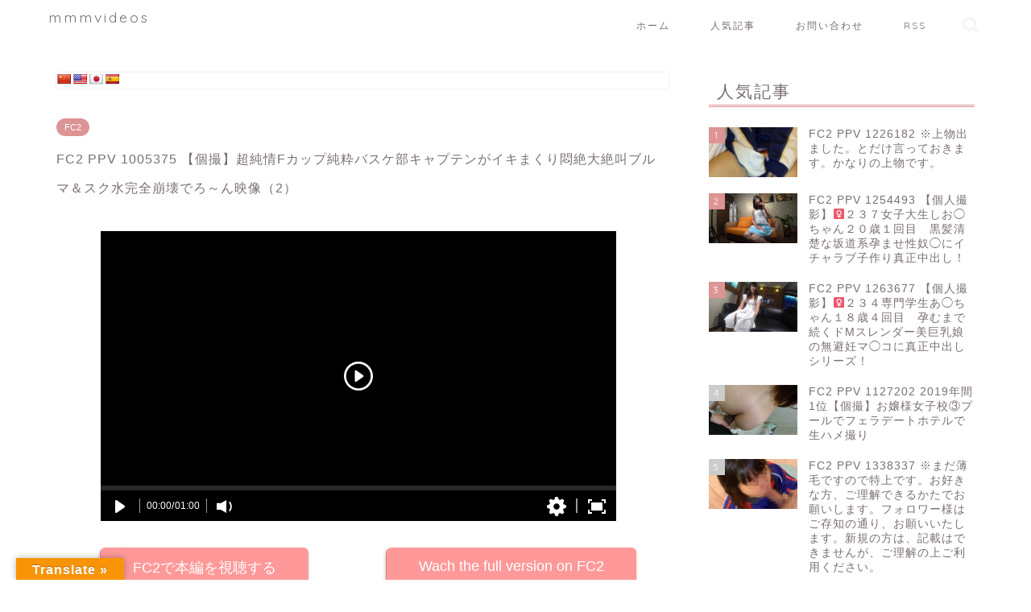

--- FILE ---
content_type: text/html; charset=UTF-8
request_url: https://mmmvideos.com/fc2-ppv-1005375-%E3%80%90%E5%80%8B%E6%92%AE%E3%80%91%E8%B6%85%E7%B4%94%E6%83%85f%E3%82%AB%E3%83%83%E3%83%97%E7%B4%94%E7%B2%8B%E3%83%90%E3%82%B9%E3%82%B1%E9%83%A8%E3%82%AD%E3%83%A3%E3%83%97%E3%83%86/
body_size: 18764
content:
<!DOCTYPE html><html lang="ja"><head prefix="og: http://ogp.me/ns# fb: http://ogp.me/ns/fb# article: http://ogp.me/ns/article#"><meta charset="utf-8"><meta http-equiv="X-UA-Compatible" content="IE=edge"><meta name="viewport" content="width=device-width, initial-scale=1"><meta property="og:type" content="blog"><meta property="og:title" content="FC2 PPV 1005375 【個撮】超純情Fカップ純粋バスケ部キャプテンがイキまくり悶絶大絶叫ブルマ＆スク水完全崩壊でろ～ん映像（2）｜mmmvideos"><meta property="og:url" content="https://mmmvideos.com/fc2-ppv-1005375-%e3%80%90%e5%80%8b%e6%92%ae%e3%80%91%e8%b6%85%e7%b4%94%e6%83%85f%e3%82%ab%e3%83%83%e3%83%97%e7%b4%94%e7%b2%8b%e3%83%90%e3%82%b9%e3%82%b1%e9%83%a8%e3%82%ad%e3%83%a3%e3%83%97%e3%83%86/"><meta property="og:description" content="[2col-box] [2-left] FC2で本編を視聴する [/2-left] [2-right] Wach the"><meta property="og:image" content="https://mmmvideos.com/wp-content/uploads/2021/07/1545717246.37.jpg"><meta property="og:site_name" content="mmmvideos"><meta property="fb:admins" content=""><meta name="twitter:card" content="summary"><meta name="description" itemprop="description" content="[2col-box] [2-left] FC2で本編を視聴する [/2-left] [2-right] Wach the" ><link media="all" href="https://mmmvideos.com/wp-content/cache/autoptimize/autoptimize_16f81a089406ba1304c4f3fdca838828.php" rel="stylesheet" /><title>FC2 PPV 1005375 【個撮】超純情Fカップ純粋バスケ部キャプテンがイキまくり悶絶大絶叫ブルマ＆スク水完全崩壊でろ～ん映像（2） | mmmvideos</title><meta name="description" content="FC 2 PPV 1005375 [ko kei] chō junjō efukappu kaizō basuke-bu kyaputengaiki makuri monzetsu dai zekkyō burumaa" /><meta name="robots" content="max-snippet:-1, max-image-preview:large, max-video-preview:-1" /><link rel="canonical" href="https://mmmvideos.com/fc2-ppv-1005375-%e3%80%90%e5%80%8b%e6%92%ae%e3%80%91%e8%b6%85%e7%b4%94%e6%83%85f%e3%82%ab%e3%83%83%e3%83%97%e7%b4%94%e7%b2%8b%e3%83%90%e3%82%b9%e3%82%b1%e9%83%a8%e3%82%ad%e3%83%a3%e3%83%97%e3%83%86/" /><meta property="og:locale" content="ja_JP" /><meta property="og:site_name" content="mmmvideos | FC2コンテンツマーケットまとめ" /><meta property="og:type" content="article" /><meta property="og:title" content="FC2 PPV 1005375 【個撮】超純情Fカップ純粋バスケ部キャプテンがイキまくり悶絶大絶叫ブルマ＆スク水完全崩壊でろ～ん映像（2） | mmmvideos" /><meta property="og:description" content="FC 2 PPV 1005375 [ko kei] chō junjō efukappu kaizō basuke-bu kyaputengaiki makuri monzetsu dai zekkyō burumaa" /><meta property="og:url" content="https://mmmvideos.com/fc2-ppv-1005375-%e3%80%90%e5%80%8b%e6%92%ae%e3%80%91%e8%b6%85%e7%b4%94%e6%83%85f%e3%82%ab%e3%83%83%e3%83%97%e7%b4%94%e7%b2%8b%e3%83%90%e3%82%b9%e3%82%b1%e9%83%a8%e3%82%ad%e3%83%a3%e3%83%97%e3%83%86/" /><meta property="article:published_time" content="2021-07-21T21:14:11+00:00" /><meta property="article:modified_time" content="2021-08-27T01:17:02+00:00" /><meta name="twitter:card" content="summary" /><meta name="twitter:domain" content="mmmvideos.com" /><meta name="twitter:title" content="FC2 PPV 1005375 【個撮】超純情Fカップ純粋バスケ部キャプテンがイキまくり悶絶大絶叫ブルマ＆スク水完全崩壊でろ～ん映像（2） | mmmvideos" /><meta name="twitter:description" content="FC 2 PPV 1005375 [ko kei] chō junjō efukappu kaizō basuke-bu kyaputengaiki makuri monzetsu dai zekkyō burumaa" /> <script type="application/ld+json" class="aioseo-schema">{"@context":"https:\/\/schema.org","@graph":[{"@type":"WebSite","@id":"https:\/\/mmmvideos.com\/#website","url":"https:\/\/mmmvideos.com\/","name":"mmmvideos","description":"FC2\u30b3\u30f3\u30c6\u30f3\u30c4\u30de\u30fc\u30b1\u30c3\u30c8\u307e\u3068\u3081","inLanguage":"ja","publisher":{"@id":"https:\/\/mmmvideos.com\/#organization"}},{"@type":"Organization","@id":"https:\/\/mmmvideos.com\/#organization","name":"mmmvideos","url":"https:\/\/mmmvideos.com\/"},{"@type":"BreadcrumbList","@id":"https:\/\/mmmvideos.com\/fc2-ppv-1005375-%e3%80%90%e5%80%8b%e6%92%ae%e3%80%91%e8%b6%85%e7%b4%94%e6%83%85f%e3%82%ab%e3%83%83%e3%83%97%e7%b4%94%e7%b2%8b%e3%83%90%e3%82%b9%e3%82%b1%e9%83%a8%e3%82%ad%e3%83%a3%e3%83%97%e3%83%86\/#breadcrumblist","itemListElement":[{"@type":"ListItem","@id":"https:\/\/mmmvideos.com\/#listItem","position":1,"item":{"@type":"WebPage","@id":"https:\/\/mmmvideos.com\/","name":"\u30db\u30fc\u30e0","description":"FC2\u30b3\u30f3\u30c6\u30f3\u30c4\u30de\u30fc\u30b1\u30c3\u30c8\u307e\u3068\u3081","url":"https:\/\/mmmvideos.com\/"},"nextItem":"https:\/\/mmmvideos.com\/fc2-ppv-1005375-%e3%80%90%e5%80%8b%e6%92%ae%e3%80%91%e8%b6%85%e7%b4%94%e6%83%85f%e3%82%ab%e3%83%83%e3%83%97%e7%b4%94%e7%b2%8b%e3%83%90%e3%82%b9%e3%82%b1%e9%83%a8%e3%82%ad%e3%83%a3%e3%83%97%e3%83%86\/#listItem"},{"@type":"ListItem","@id":"https:\/\/mmmvideos.com\/fc2-ppv-1005375-%e3%80%90%e5%80%8b%e6%92%ae%e3%80%91%e8%b6%85%e7%b4%94%e6%83%85f%e3%82%ab%e3%83%83%e3%83%97%e7%b4%94%e7%b2%8b%e3%83%90%e3%82%b9%e3%82%b1%e9%83%a8%e3%82%ad%e3%83%a3%e3%83%97%e3%83%86\/#listItem","position":2,"item":{"@type":"WebPage","@id":"https:\/\/mmmvideos.com\/fc2-ppv-1005375-%e3%80%90%e5%80%8b%e6%92%ae%e3%80%91%e8%b6%85%e7%b4%94%e6%83%85f%e3%82%ab%e3%83%83%e3%83%97%e7%b4%94%e7%b2%8b%e3%83%90%e3%82%b9%e3%82%b1%e9%83%a8%e3%82%ad%e3%83%a3%e3%83%97%e3%83%86\/","name":"FC2 PPV 1005375 \u3010\u500b\u64ae\u3011\u8d85\u7d14\u60c5F\u30ab\u30c3\u30d7\u7d14\u7c8b\u30d0\u30b9\u30b1\u90e8\u30ad\u30e3\u30d7\u30c6\u30f3\u304c\u30a4\u30ad\u307e\u304f\u308a\u60b6\u7d76\u5927\u7d76\u53eb\u30d6\u30eb\u30de\uff06\u30b9\u30af\u6c34\u5b8c\u5168\u5d29\u58ca\u3067\u308d\uff5e\u3093\u6620\u50cf\uff082\uff09","description":"FC 2 PPV 1005375 [ko kei] ch\u014d junj\u014d efukappu kaiz\u014d basuke-bu kyaputengaiki makuri monzetsu dai zekky\u014d burumaa","url":"https:\/\/mmmvideos.com\/fc2-ppv-1005375-%e3%80%90%e5%80%8b%e6%92%ae%e3%80%91%e8%b6%85%e7%b4%94%e6%83%85f%e3%82%ab%e3%83%83%e3%83%97%e7%b4%94%e7%b2%8b%e3%83%90%e3%82%b9%e3%82%b1%e9%83%a8%e3%82%ad%e3%83%a3%e3%83%97%e3%83%86\/"},"previousItem":"https:\/\/mmmvideos.com\/#listItem"}]},{"@type":"Person","@id":"https:\/\/mmmvideos.com\/author\/eroechi\/#author","url":"https:\/\/mmmvideos.com\/author\/eroechi\/","name":"\u7ba1\u7406\u4eba","image":{"@type":"ImageObject","@id":"https:\/\/mmmvideos.com\/fc2-ppv-1005375-%e3%80%90%e5%80%8b%e6%92%ae%e3%80%91%e8%b6%85%e7%b4%94%e6%83%85f%e3%82%ab%e3%83%83%e3%83%97%e7%b4%94%e7%b2%8b%e3%83%90%e3%82%b9%e3%82%b1%e9%83%a8%e3%82%ad%e3%83%a3%e3%83%97%e3%83%86\/#authorImage","url":"https:\/\/secure.gravatar.com\/avatar\/8305670215fea4aae2920b426509b152?s=96&d=mm&r=g","width":96,"height":96,"caption":"\u7ba1\u7406\u4eba"}},{"@type":"WebPage","@id":"https:\/\/mmmvideos.com\/fc2-ppv-1005375-%e3%80%90%e5%80%8b%e6%92%ae%e3%80%91%e8%b6%85%e7%b4%94%e6%83%85f%e3%82%ab%e3%83%83%e3%83%97%e7%b4%94%e7%b2%8b%e3%83%90%e3%82%b9%e3%82%b1%e9%83%a8%e3%82%ad%e3%83%a3%e3%83%97%e3%83%86\/#webpage","url":"https:\/\/mmmvideos.com\/fc2-ppv-1005375-%e3%80%90%e5%80%8b%e6%92%ae%e3%80%91%e8%b6%85%e7%b4%94%e6%83%85f%e3%82%ab%e3%83%83%e3%83%97%e7%b4%94%e7%b2%8b%e3%83%90%e3%82%b9%e3%82%b1%e9%83%a8%e3%82%ad%e3%83%a3%e3%83%97%e3%83%86\/","name":"FC2 PPV 1005375 \u3010\u500b\u64ae\u3011\u8d85\u7d14\u60c5F\u30ab\u30c3\u30d7\u7d14\u7c8b\u30d0\u30b9\u30b1\u90e8\u30ad\u30e3\u30d7\u30c6\u30f3\u304c\u30a4\u30ad\u307e\u304f\u308a\u60b6\u7d76\u5927\u7d76\u53eb\u30d6\u30eb\u30de\uff06\u30b9\u30af\u6c34\u5b8c\u5168\u5d29\u58ca\u3067\u308d\uff5e\u3093\u6620\u50cf\uff082\uff09 | mmmvideos","description":"FC 2 PPV 1005375 [ko kei] ch\u014d junj\u014d efukappu kaiz\u014d basuke-bu kyaputengaiki makuri monzetsu dai zekky\u014d burumaa","inLanguage":"ja","isPartOf":{"@id":"https:\/\/mmmvideos.com\/#website"},"breadcrumb":{"@id":"https:\/\/mmmvideos.com\/fc2-ppv-1005375-%e3%80%90%e5%80%8b%e6%92%ae%e3%80%91%e8%b6%85%e7%b4%94%e6%83%85f%e3%82%ab%e3%83%83%e3%83%97%e7%b4%94%e7%b2%8b%e3%83%90%e3%82%b9%e3%82%b1%e9%83%a8%e3%82%ad%e3%83%a3%e3%83%97%e3%83%86\/#breadcrumblist"},"author":"https:\/\/mmmvideos.com\/author\/eroechi\/#author","creator":"https:\/\/mmmvideos.com\/author\/eroechi\/#author","image":{"@type":"ImageObject","@id":"https:\/\/mmmvideos.com\/#mainImage","url":"https:\/\/mmmvideos.com\/wp-content\/uploads\/2021\/07\/1545717246.37.jpg","width":474,"height":800},"primaryImageOfPage":{"@id":"https:\/\/mmmvideos.com\/fc2-ppv-1005375-%e3%80%90%e5%80%8b%e6%92%ae%e3%80%91%e8%b6%85%e7%b4%94%e6%83%85f%e3%82%ab%e3%83%83%e3%83%97%e7%b4%94%e7%b2%8b%e3%83%90%e3%82%b9%e3%82%b1%e9%83%a8%e3%82%ad%e3%83%a3%e3%83%97%e3%83%86\/#mainImage"},"datePublished":"2021-07-21T21:14:11+09:00","dateModified":"2021-08-27T01:17:02+09:00"},{"@type":"Article","@id":"https:\/\/mmmvideos.com\/fc2-ppv-1005375-%e3%80%90%e5%80%8b%e6%92%ae%e3%80%91%e8%b6%85%e7%b4%94%e6%83%85f%e3%82%ab%e3%83%83%e3%83%97%e7%b4%94%e7%b2%8b%e3%83%90%e3%82%b9%e3%82%b1%e9%83%a8%e3%82%ad%e3%83%a3%e3%83%97%e3%83%86\/#article","name":"FC2 PPV 1005375 \u3010\u500b\u64ae\u3011\u8d85\u7d14\u60c5F\u30ab\u30c3\u30d7\u7d14\u7c8b\u30d0\u30b9\u30b1\u90e8\u30ad\u30e3\u30d7\u30c6\u30f3\u304c\u30a4\u30ad\u307e\u304f\u308a\u60b6\u7d76\u5927\u7d76\u53eb\u30d6\u30eb\u30de\uff06\u30b9\u30af\u6c34\u5b8c\u5168\u5d29\u58ca\u3067\u308d\uff5e\u3093\u6620\u50cf\uff082\uff09 | mmmvideos","description":"FC 2 PPV 1005375 [ko kei] ch\u014d junj\u014d efukappu kaiz\u014d basuke-bu kyaputengaiki makuri monzetsu dai zekky\u014d burumaa","inLanguage":"ja","headline":"FC2 PPV 1005375 \u3010\u500b\u64ae\u3011\u8d85\u7d14\u60c5F\u30ab\u30c3\u30d7\u7d14\u7c8b\u30d0\u30b9\u30b1\u90e8\u30ad\u30e3\u30d7\u30c6\u30f3\u304c\u30a4\u30ad\u307e\u304f\u308a\u60b6\u7d76\u5927\u7d76\u53eb\u30d6\u30eb\u30de\uff06\u30b9\u30af\u6c34\u5b8c\u5168\u5d29\u58ca\u3067\u308d\uff5e\u3093\u6620\u50cf\uff082\uff09","author":{"@id":"https:\/\/mmmvideos.com\/author\/eroechi\/#author"},"publisher":{"@id":"https:\/\/mmmvideos.com\/#organization"},"datePublished":"2021-07-21T21:14:11+09:00","dateModified":"2021-08-27T01:17:02+09:00","articleSection":"FC2, \u5929\u4f7f\u306e\u305f\u307e\u3054\u3010\u7d20\u4eba\u500b\u4eba\u64ae\u5f71\u3011","mainEntityOfPage":{"@id":"https:\/\/mmmvideos.com\/fc2-ppv-1005375-%e3%80%90%e5%80%8b%e6%92%ae%e3%80%91%e8%b6%85%e7%b4%94%e6%83%85f%e3%82%ab%e3%83%83%e3%83%97%e7%b4%94%e7%b2%8b%e3%83%90%e3%82%b9%e3%82%b1%e9%83%a8%e3%82%ad%e3%83%a3%e3%83%97%e3%83%86\/#webpage"},"isPartOf":{"@id":"https:\/\/mmmvideos.com\/fc2-ppv-1005375-%e3%80%90%e5%80%8b%e6%92%ae%e3%80%91%e8%b6%85%e7%b4%94%e6%83%85f%e3%82%ab%e3%83%83%e3%83%97%e7%b4%94%e7%b2%8b%e3%83%90%e3%82%b9%e3%82%b1%e9%83%a8%e3%82%ad%e3%83%a3%e3%83%97%e3%83%86\/#webpage"},"image":{"@type":"ImageObject","@id":"https:\/\/mmmvideos.com\/#articleImage","url":"https:\/\/mmmvideos.com\/wp-content\/uploads\/2021\/07\/1545717246.37.jpg","width":474,"height":800}}]}</script> <link rel='dns-prefetch' href='//translate.google.com' /><link rel='dns-prefetch' href='//ajax.googleapis.com' /><link rel='dns-prefetch' href='//cdnjs.cloudflare.com' /><link rel='dns-prefetch' href='//use.fontawesome.com' /><link rel='dns-prefetch' href='//s.w.org' /><link rel="alternate" type="application/rss+xml" title="mmmvideos &raquo; フィード" href="https://mmmvideos.com/feed/" /><link rel="alternate" type="application/rss+xml" title="mmmvideos &raquo; コメントフィード" href="https://mmmvideos.com/comments/feed/" /> <script type="text/javascript">window._wpemojiSettings = {"baseUrl":"https:\/\/s.w.org\/images\/core\/emoji\/13.0.1\/72x72\/","ext":".png","svgUrl":"https:\/\/s.w.org\/images\/core\/emoji\/13.0.1\/svg\/","svgExt":".svg","source":{"concatemoji":"https:\/\/mmmvideos.com\/wp-includes\/js\/wp-emoji-release.min.js?ver=5.7.14"}};
			!function(e,a,t){var n,r,o,i=a.createElement("canvas"),p=i.getContext&&i.getContext("2d");function s(e,t){var a=String.fromCharCode;p.clearRect(0,0,i.width,i.height),p.fillText(a.apply(this,e),0,0);e=i.toDataURL();return p.clearRect(0,0,i.width,i.height),p.fillText(a.apply(this,t),0,0),e===i.toDataURL()}function c(e){var t=a.createElement("script");t.src=e,t.defer=t.type="text/javascript",a.getElementsByTagName("head")[0].appendChild(t)}for(o=Array("flag","emoji"),t.supports={everything:!0,everythingExceptFlag:!0},r=0;r<o.length;r++)t.supports[o[r]]=function(e){if(!p||!p.fillText)return!1;switch(p.textBaseline="top",p.font="600 32px Arial",e){case"flag":return s([127987,65039,8205,9895,65039],[127987,65039,8203,9895,65039])?!1:!s([55356,56826,55356,56819],[55356,56826,8203,55356,56819])&&!s([55356,57332,56128,56423,56128,56418,56128,56421,56128,56430,56128,56423,56128,56447],[55356,57332,8203,56128,56423,8203,56128,56418,8203,56128,56421,8203,56128,56430,8203,56128,56423,8203,56128,56447]);case"emoji":return!s([55357,56424,8205,55356,57212],[55357,56424,8203,55356,57212])}return!1}(o[r]),t.supports.everything=t.supports.everything&&t.supports[o[r]],"flag"!==o[r]&&(t.supports.everythingExceptFlag=t.supports.everythingExceptFlag&&t.supports[o[r]]);t.supports.everythingExceptFlag=t.supports.everythingExceptFlag&&!t.supports.flag,t.DOMReady=!1,t.readyCallback=function(){t.DOMReady=!0},t.supports.everything||(n=function(){t.readyCallback()},a.addEventListener?(a.addEventListener("DOMContentLoaded",n,!1),e.addEventListener("load",n,!1)):(e.attachEvent("onload",n),a.attachEvent("onreadystatechange",function(){"complete"===a.readyState&&t.readyCallback()})),(n=t.source||{}).concatemoji?c(n.concatemoji):n.wpemoji&&n.twemoji&&(c(n.twemoji),c(n.wpemoji)))}(window,document,window._wpemojiSettings);</script> <style type="text/css">img.wp-smiley,
img.emoji {
	display: inline !important;
	border: none !important;
	box-shadow: none !important;
	height: 1em !important;
	width: 1em !important;
	margin: 0 .07em !important;
	vertical-align: -0.1em !important;
	background: none !important;
	padding: 0 !important;
}</style><link rel='stylesheet' id='fontawesome-style-css'  href='https://use.fontawesome.com/releases/v5.6.3/css/all.css?ver=5.7.14' type='text/css' media='all' /><link rel='stylesheet' id='swiper-style-css'  href='https://cdnjs.cloudflare.com/ajax/libs/Swiper/4.0.7/css/swiper.min.css?ver=5.7.14' type='text/css' media='all' /><link rel='stylesheet' id='a3a3_lazy_load-css'  href='//mmmvideos.com/wp-content/uploads/sass/a3_lazy_load.min.css?ver=1589210387' type='text/css' media='all' /> <script type='text/javascript' src='https://ajax.googleapis.com/ajax/libs/jquery/1.12.4/jquery.min.js?ver=5.7.14' id='jquery-js'></script> <link rel="https://api.w.org/" href="https://mmmvideos.com/wp-json/" /><link rel="alternate" type="application/json" href="https://mmmvideos.com/wp-json/wp/v2/posts/18143" /><link rel='shortlink' href='https://mmmvideos.com/?p=18143' /><link rel="alternate" type="application/json+oembed" href="https://mmmvideos.com/wp-json/oembed/1.0/embed?url=https%3A%2F%2Fmmmvideos.com%2Ffc2-ppv-1005375-%25e3%2580%2590%25e5%2580%258b%25e6%2592%25ae%25e3%2580%2591%25e8%25b6%2585%25e7%25b4%2594%25e6%2583%2585f%25e3%2582%25ab%25e3%2583%2583%25e3%2583%2597%25e7%25b4%2594%25e7%25b2%258b%25e3%2583%2590%25e3%2582%25b9%25e3%2582%25b1%25e9%2583%25a8%25e3%2582%25ad%25e3%2583%25a3%25e3%2583%2597%25e3%2583%2586%2F" /><link rel="alternate" type="text/xml+oembed" href="https://mmmvideos.com/wp-json/oembed/1.0/embed?url=https%3A%2F%2Fmmmvideos.com%2Ffc2-ppv-1005375-%25e3%2580%2590%25e5%2580%258b%25e6%2592%25ae%25e3%2580%2591%25e8%25b6%2585%25e7%25b4%2594%25e6%2583%2585f%25e3%2582%25ab%25e3%2583%2583%25e3%2583%2597%25e7%25b4%2594%25e7%25b2%258b%25e3%2583%2590%25e3%2582%25b9%25e3%2582%25b1%25e9%2583%25a8%25e3%2582%25ad%25e3%2583%25a3%25e3%2583%2597%25e3%2583%2586%2F&#038;format=xml" /><style type="text/css">p.hello { font-size:12px; color:darkgray; }#google_language_translator, #flags { text-align:left; }#google_language_translator { clear:both; }#flags { width:165px; }#flags a { display:inline-block; margin-right:2px; }#google_language_translator a {display: none !important; }.goog-te-gadget {color:transparent !important;}.goog-te-gadget { font-size:0px !important; }.goog-branding { display:none; }.goog-tooltip {display: none !important;}.goog-tooltip:hover {display: none !important;}.goog-text-highlight {background-color: transparent !important; border: none !important; box-shadow: none !important;}#google_language_translator select.goog-te-combo { color:#32373c; }.goog-te-banner-frame{visibility:hidden !important;}body { top:0px !important;}#glt-translate-trigger { left:20px; right:auto; }#glt-translate-trigger > span { color:#ffffff; }#glt-translate-trigger { background:#f89406; }.goog-te-gadget .goog-te-combo { width:100%; }</style><style type="text/css">#wrapper{
							background-color: #fff;
				background-image: url();
					}
		.related-entry-headline-text span:before,
		#comment-title span:before,
		#reply-title span:before{
			background-color: #dd9494;
			border-color: #dd9494!important;
		}
		
		#breadcrumb:after,
		#page-top a{	
			background-color: #ffffff;
		}
				footer{
			background-color: #ffffff;
		}
		.footer-inner a,
		#copyright,
		#copyright-center{
			border-color: #7a6e71!important;
			color: #7a6e71!important;
		}
		#footer-widget-area
		{
			border-color: #7a6e71!important;
		}
				.page-top-footer a{
			color: #ffffff!important;
		}
				#breadcrumb ul li,
		#breadcrumb ul li a{
			color: #ffffff!important;
		}
		
		body,
		a,
		a:link,
		a:visited,
		.my-profile,
		.widgettitle,
		.tabBtn-mag label{
			color: #7a6e71;
		}
		a:hover{
			color: #008db7;
		}
						.widget_nav_menu ul > li > a:before,
		.widget_categories ul > li > a:before,
		.widget_pages ul > li > a:before,
		.widget_recent_entries ul > li > a:before,
		.widget_archive ul > li > a:before,
		.widget_archive form:after,
		.widget_categories form:after,
		.widget_nav_menu ul > li > ul.sub-menu > li > a:before,
		.widget_categories ul > li > .children > li > a:before,
		.widget_pages ul > li > .children > li > a:before,
		.widget_nav_menu ul > li > ul.sub-menu > li > ul.sub-menu li > a:before,
		.widget_categories ul > li > .children > li > .children li > a:before,
		.widget_pages ul > li > .children > li > .children li > a:before{
			color: #dd9494;
		}
		.widget_nav_menu ul .sub-menu .sub-menu li a:before{
			background-color: #7a6e71!important;
		}
		footer .footer-widget,
		footer .footer-widget a,
		footer .footer-widget ul li,
		.footer-widget.widget_nav_menu ul > li > a:before,
		.footer-widget.widget_categories ul > li > a:before,
		.footer-widget.widget_recent_entries ul > li > a:before,
		.footer-widget.widget_pages ul > li > a:before,
		.footer-widget.widget_archive ul > li > a:before,
		footer .widget_tag_cloud .tagcloud a:before{
			color: #7a6e71!important;
			border-color: #7a6e71!important;
		}
		footer .footer-widget .widgettitle{
			color: #7a6e71!important;
			border-color: #dd9494!important;
		}
		footer .widget_nav_menu ul .children .children li a:before,
		footer .widget_categories ul .children .children li a:before,
		footer .widget_nav_menu ul .sub-menu .sub-menu li a:before{
			background-color: #7a6e71!important;
		}
		#drawernav a:hover,
		.post-list-title,
		#prev-next p,
		#toc_container .toc_list li a{
			color: #7a6e71!important;
		}
		
		#header-box{
			background-color: #ffffff;
		}
						@media (min-width: 768px) {
		#header-box .header-box10-bg:before,
		#header-box .header-box11-bg:before{
			border-radius: 2px;
		}
		}
										@media (min-width: 768px) {
			.top-image-meta{
				margin-top: calc(0px - 30px);
			}
		}
		@media (min-width: 1200px) {
			.top-image-meta{
				margin-top: calc(0px);
			}
		}
				.pickup-contents:before{
			background-color: #ffffff!important;
		}
		
		.main-image-text{
			color: #555;
		}
		.main-image-text-sub{
			color: #555;
		}
		
				@media (min-width: 481px) {
			#site-info{
				padding-top: 10px!important;
				padding-bottom: 10px!important;
			}
		}
		
		#site-info span a{
			color: #7a6e71!important;
		}
		
				#headmenu .headsns .line a svg{
			fill: #f4f4f4!important;
		}
		#headmenu .headsns a,
		#headmenu{
			color: #f4f4f4!important;
			border-color:#f4f4f4!important;
		}
						.profile-follow .line-sns a svg{
			fill: #dd9494!important;
		}
		.profile-follow .line-sns a:hover svg{
			fill: #dd9494!important;
		}
		.profile-follow a{
			color: #dd9494!important;
			border-color:#dd9494!important;
		}
		.profile-follow a:hover,
		#headmenu .headsns a:hover{
			color:#dd9494!important;
			border-color:#dd9494!important;
		}
				.search-box:hover{
			color:#dd9494!important;
			border-color:#dd9494!important;
		}
				#header #headmenu .headsns .line a:hover svg{
			fill:#dd9494!important;
		}
		.cps-icon-bar,
		#navtoggle:checked + .sp-menu-open .cps-icon-bar{
			background-color: #7a6e71;
		}
		#nav-container{
			background-color: #ffffff;
		}
		.menu-box .menu-item svg{
			fill:#7a6e71;
		}
		#drawernav ul.menu-box > li > a,
		#drawernav2 ul.menu-box > li > a,
		#drawernav3 ul.menu-box > li > a,
		#drawernav4 ul.menu-box > li > a,
		#drawernav5 ul.menu-box > li > a,
		#drawernav ul.menu-box > li.menu-item-has-children:after,
		#drawernav2 ul.menu-box > li.menu-item-has-children:after,
		#drawernav3 ul.menu-box > li.menu-item-has-children:after,
		#drawernav4 ul.menu-box > li.menu-item-has-children:after,
		#drawernav5 ul.menu-box > li.menu-item-has-children:after{
			color: #7a6e71!important;
		}
		#drawernav ul.menu-box li a,
		#drawernav2 ul.menu-box li a,
		#drawernav3 ul.menu-box li a,
		#drawernav4 ul.menu-box li a,
		#drawernav5 ul.menu-box li a{
			font-size: 12px!important;
		}
		#drawernav3 ul.menu-box > li{
			color: #7a6e71!important;
		}
		#drawernav4 .menu-box > .menu-item > a:after,
		#drawernav3 .menu-box > .menu-item > a:after,
		#drawernav .menu-box > .menu-item > a:after{
			background-color: #7a6e71!important;
		}
		#drawernav2 .menu-box > .menu-item:hover,
		#drawernav5 .menu-box > .menu-item:hover{
			border-top-color: #dd9494!important;
		}
				.cps-info-bar a{
			background-color: #dd9494!important;
		}
				@media (min-width: 768px) {
			.post-list-mag .post-list-item:not(:nth-child(2n)){
				margin-right: 2.6%;
			}
		}
				@media (min-width: 768px) {
			#tab-1:checked ~ .tabBtn-mag li [for="tab-1"]:after,
			#tab-2:checked ~ .tabBtn-mag li [for="tab-2"]:after,
			#tab-3:checked ~ .tabBtn-mag li [for="tab-3"]:after,
			#tab-4:checked ~ .tabBtn-mag li [for="tab-4"]:after{
				border-top-color: #dd9494!important;
			}
			.tabBtn-mag label{
				border-bottom-color: #dd9494!important;
			}
		}
		#tab-1:checked ~ .tabBtn-mag li [for="tab-1"],
		#tab-2:checked ~ .tabBtn-mag li [for="tab-2"],
		#tab-3:checked ~ .tabBtn-mag li [for="tab-3"],
		#tab-4:checked ~ .tabBtn-mag li [for="tab-4"],
		#prev-next a.next:after,
		#prev-next a.prev:after,
		.more-cat-button a:hover span:before{
			background-color: #dd9494!important;
		}
		

		.swiper-slide .post-list-cat,
		.post-list-mag .post-list-cat,
		.post-list-mag3col .post-list-cat,
		.post-list-mag-sp1col .post-list-cat,
		.swiper-pagination-bullet-active,
		.pickup-cat,
		.post-list .post-list-cat,
		#breadcrumb .bcHome a:hover span:before,
		.popular-item:nth-child(1) .pop-num,
		.popular-item:nth-child(2) .pop-num,
		.popular-item:nth-child(3) .pop-num{
			background-color: #dd9494!important;
		}
		.sidebar-btn a,
		.profile-sns-menu{
			background-color: #dd9494!important;
		}
		.sp-sns-menu a,
		.pickup-contents-box a:hover .pickup-title{
			border-color: #dd9494!important;
			color: #dd9494!important;
		}
				.pro-line svg{
			fill: #dd9494!important;
		}
		.cps-post-cat a,
		.meta-cat,
		.popular-cat{
			background-color: #dd9494!important;
			border-color: #dd9494!important;
		}
		.tagicon,
		.tag-box a,
		#toc_container .toc_list > li,
		#toc_container .toc_title{
			color: #dd9494!important;
		}
		.widget_tag_cloud a::before{
			color: #7a6e71!important;
		}
		.tag-box a,
		#toc_container:before{
			border-color: #dd9494!important;
		}
		.cps-post-cat a:hover{
			color: #008db7!important;
		}
		.pagination li:not([class*="current"]) a:hover,
		.widget_tag_cloud a:hover{
			background-color: #dd9494!important;
		}
		.pagination li:not([class*="current"]) a:hover{
			opacity: 0.5!important;
		}
		.pagination li.current a{
			background-color: #dd9494!important;
			border-color: #dd9494!important;
		}
		.nextpage a:hover span {
			color: #dd9494!important;
			border-color: #dd9494!important;
		}
		.cta-content:before{
			background-color: #fff2f5!important;
		}
		.cta-text,
		.info-title{
			color: #7a6e71!important;
		}
		#footer-widget-area.footer_style1 .widgettitle{
			border-color: #dd9494!important;
		}
		.sidebar_style1 .widgettitle,
		.sidebar_style5 .widgettitle{
			border-color: #dd9494!important;
		}
		.sidebar_style2 .widgettitle,
		.sidebar_style4 .widgettitle,
		.sidebar_style6 .widgettitle,
		#home-bottom-widget .widgettitle,
		#home-top-widget .widgettitle,
		#post-bottom-widget .widgettitle,
		#post-top-widget .widgettitle{
			background-color: #dd9494!important;
		}
		#home-bottom-widget .widget_search .search-box input[type="submit"],
		#home-top-widget .widget_search .search-box input[type="submit"],
		#post-bottom-widget .widget_search .search-box input[type="submit"],
		#post-top-widget .widget_search .search-box input[type="submit"]{
			background-color: #dd9494!important;
		}
		
		.tn-logo-size{
			font-size: 130%!important;
		}
		@media (min-width: 481px) {
		.tn-logo-size img{
			width: calc(130%*0.5)!important;
		}
		}
		@media (min-width: 768px) {
		.tn-logo-size img{
			width: calc(130%*2.2)!important;
		}
		}
		@media (min-width: 1200px) {
		.tn-logo-size img{
			width: 130%!important;
		}
		}
		.sp-logo-size{
			font-size: 100%!important;
		}
		.sp-logo-size img{
			width: 100%!important;
		}
				.related-entry-section{
			margin-top: 30px!important;
		}
				.cps-post-main ul > li:before,
		.cps-post-main ol > li:before{
			background-color: #dd9494!important;
		}
		.profile-card .profile-title{
			background-color: #dd9494!important;
		}
		.profile-card{
			border-color: #dd9494!important;
		}
		.cps-post-main a{
			color:#008db7;
		}
		.cps-post-main .marker{
			background: -webkit-linear-gradient( transparent 80%, #c3f7f2 0% ) ;
			background: linear-gradient( transparent 80%, #c3f7f2 0% ) ;
		}
		.cps-post-main .marker2{
			background: -webkit-linear-gradient( transparent 80%, #ffe8f0 0% ) ;
			background: linear-gradient( transparent 80%, #ffe8f0 0% ) ;
		}
		.cps-post-main .jic-sc{
			color:#e9546b;
		}
		
		
		.simple-box1{
			border-color:#ef9b9b!important;
		}
		.simple-box2{
			border-color:#f2bf7d!important;
		}
		.simple-box3{
			border-color:#b5e28a!important;
		}
		.simple-box4{
			border-color:#7badd8!important;
		}
		.simple-box4:before{
			background-color: #7badd8;
		}
		.simple-box5{
			border-color:#e896c7!important;
		}
		.simple-box5:before{
			background-color: #e896c7;
		}
		.simple-box6{
			background-color:#fffdef!important;
		}
		.simple-box7{
			border-color:#def1f9!important;
		}
		.simple-box7:before{
			background-color:#def1f9!important;
		}
		.simple-box8{
			border-color:#96ddc1!important;
		}
		.simple-box8:before{
			background-color:#96ddc1!important;
		}
		.simple-box9:before{
			background-color:#e1c0e8!important;
		}
				.simple-box9:after{
			border-color:#e1c0e8 #e1c0e8 #fff #fff!important;
		}
				
		.kaisetsu-box1:before,
		.kaisetsu-box1-title{
			background-color:#ffb49e!important;
		}
		.kaisetsu-box2{
			border-color:#89c2f4!important;
		}
		.kaisetsu-box2-title{
			background-color:#89c2f4!important;
		}
		.kaisetsu-box4{
			border-color:#ea91a9!important;
		}
		.kaisetsu-box4-title{
			background-color:#ea91a9!important;
		}
		.kaisetsu-box5:before{
			background-color:#57b3ba!important;
		}
		.kaisetsu-box5-title{
			background-color:#57b3ba!important;
		}
		
		.concept-box1{
			border-color:#85db8f!important;
		}
		.concept-box1:after{
			background-color:#85db8f!important;
		}
		.concept-box1:before{
			content:"ポイント"!important;
			color:#85db8f!important;
		}
		.concept-box2{
			border-color:#f7cf6a!important;
		}
		.concept-box2:after{
			background-color:#f7cf6a!important;
		}
		.concept-box2:before{
			content:"注意点"!important;
			color:#f7cf6a!important;
		}
		.concept-box3{
			border-color:#86cee8!important;
		}
		.concept-box3:after{
			background-color:#86cee8!important;
		}
		.concept-box3:before{
			content:"良い例"!important;
			color:#86cee8!important;
		}
		.concept-box4{
			border-color:#ed8989!important;
		}
		.concept-box4:after{
			background-color:#ed8989!important;
		}
		.concept-box4:before{
			content:"悪い例"!important;
			color:#ed8989!important;
		}
		.concept-box5{
			border-color:#9e9e9e!important;
		}
		.concept-box5:after{
			background-color:#9e9e9e!important;
		}
		.concept-box5:before{
			content:"参考"!important;
			color:#9e9e9e!important;
		}
		.concept-box6{
			border-color:#8eaced!important;
		}
		.concept-box6:after{
			background-color:#8eaced!important;
		}
		.concept-box6:before{
			content:"メモ"!important;
			color:#8eaced!important;
		}
		
		.innerlink-box1,
		.blog-card{
			border-color:#73bc9b!important;
		}
		.innerlink-box1-title{
			background-color:#73bc9b!important;
			border-color:#73bc9b!important;
		}
		.innerlink-box1:before,
		.blog-card-hl-box{
			background-color:#73bc9b!important;
		}
				.concept-box1:before,
		.concept-box2:before,
		.concept-box3:before,
		.concept-box4:before,
		.concept-box5:before,
		.concept-box6:before{
			background-color: #fff;
			background-image: url();
		}
		.concept-box1:after,
		.concept-box2:after,
		.concept-box3:after,
		.concept-box4:after,
		.concept-box5:after,
		.concept-box6:after{
			border-color: #fff;
			border-image: url() 27 23 / 50px 30px / 1rem round space0 / 5px 5px;
		}
				
		.jin-ac-box01-title::after{
			color: #dd9494;
		}
		
		.color-button01 a,
		.color-button01 a:hover,
		.color-button01:before{
			background-color: #ff9999!important;
		}
		.top-image-btn-color a,
		.top-image-btn-color a:hover,
		.top-image-btn-color:before{
			background-color: #ffcd44!important;
		}
		.color-button02 a,
		.color-button02 a:hover,
		.color-button02:before{
			background-color: #d9333f!important;
		}
		
		.color-button01-big a,
		.color-button01-big a:hover,
		.color-button01-big:before{
			background-color: #dd305e!important;
		}
		.color-button01-big a,
		.color-button01-big:before{
			border-radius: 5px!important;
		}
		.color-button01-big a{
			padding-top: 20px!important;
			padding-bottom: 20px!important;
		}
		
		.color-button02-big a,
		.color-button02-big a:hover,
		.color-button02-big:before{
			background-color: #83d159!important;
		}
		.color-button02-big a,
		.color-button02-big:before{
			border-radius: 5px!important;
		}
		.color-button02-big a{
			padding-top: 20px!important;
			padding-bottom: 20px!important;
		}
				.color-button01-big{
			width: 75%!important;
		}
		.color-button02-big{
			width: 75%!important;
		}
				
		
					.top-image-btn-color:before,
			.color-button01:before,
			.color-button02:before,
			.color-button01-big:before,
			.color-button02-big:before{
				bottom: -1px;
				left: -1px;
				width: 100%;
				height: 100%;
				border-radius: 6px;
				box-shadow: 0px 1px 5px 0px rgba(0, 0, 0, 0.25);
				-webkit-transition: all .4s;
				transition: all .4s;
			}
			.top-image-btn-color a:hover,
			.color-button01 a:hover,
			.color-button02 a:hover,
			.color-button01-big a:hover,
			.color-button02-big a:hover{
				-webkit-transform: translateY(2px);
				transform: translateY(2px);
				-webkit-filter: brightness(0.95);
				 filter: brightness(0.95);
			}
			.top-image-btn-color:hover:before,
			.color-button01:hover:before,
			.color-button02:hover:before,
			.color-button01-big:hover:before,
			.color-button02-big:hover:before{
				-webkit-transform: translateY(2px);
				transform: translateY(2px);
				box-shadow: none!important;
			}
				
		.h2-style01 h2,
		.h2-style02 h2:before,
		.h2-style03 h2,
		.h2-style04 h2:before,
		.h2-style05 h2,
		.h2-style07 h2:before,
		.h2-style07 h2:after,
		.h3-style03 h3:before,
		.h3-style02 h3:before,
		.h3-style05 h3:before,
		.h3-style07 h3:before,
		.h2-style08 h2:after,
		.h2-style10 h2:before,
		.h2-style10 h2:after,
		.h3-style02 h3:after,
		.h4-style02 h4:before{
			background-color: #dd9494!important;
		}
		.h3-style01 h3,
		.h3-style04 h3,
		.h3-style05 h3,
		.h3-style06 h3,
		.h4-style01 h4,
		.h2-style02 h2,
		.h2-style08 h2,
		.h2-style08 h2:before,
		.h2-style09 h2,
		.h4-style03 h4{
			border-color: #dd9494!important;
		}
		.h2-style05 h2:before{
			border-top-color: #dd9494!important;
		}
		.h2-style06 h2:before,
		.sidebar_style3 .widgettitle:after{
			background-image: linear-gradient(
				-45deg,
				transparent 25%,
				#dd9494 25%,
				#dd9494 50%,
				transparent 50%,
				transparent 75%,
				#dd9494 75%,
				#dd9494			);
		}
				.jin-h2-icons.h2-style02 h2 .jic:before,
		.jin-h2-icons.h2-style04 h2 .jic:before,
		.jin-h2-icons.h2-style06 h2 .jic:before,
		.jin-h2-icons.h2-style07 h2 .jic:before,
		.jin-h2-icons.h2-style08 h2 .jic:before,
		.jin-h2-icons.h2-style09 h2 .jic:before,
		.jin-h2-icons.h2-style10 h2 .jic:before,
		.jin-h3-icons.h3-style01 h3 .jic:before,
		.jin-h3-icons.h3-style02 h3 .jic:before,
		.jin-h3-icons.h3-style03 h3 .jic:before,
		.jin-h3-icons.h3-style04 h3 .jic:before,
		.jin-h3-icons.h3-style05 h3 .jic:before,
		.jin-h3-icons.h3-style06 h3 .jic:before,
		.jin-h3-icons.h3-style07 h3 .jic:before,
		.jin-h4-icons.h4-style01 h4 .jic:before,
		.jin-h4-icons.h4-style02 h4 .jic:before,
		.jin-h4-icons.h4-style03 h4 .jic:before,
		.jin-h4-icons.h4-style04 h4 .jic:before{
			color:#dd9494;
		}
		
		@media all and (-ms-high-contrast:none){
			*::-ms-backdrop, .color-button01:before,
			.color-button02:before,
			.color-button01-big:before,
			.color-button02-big:before{
				background-color: #595857!important;
			}
		}
		
		.jin-lp-h2 h2,
		.jin-lp-h2 h2{
			background-color: transparent!important;
			border-color: transparent!important;
			color: #7a6e71!important;
		}
		.jincolumn-h3style2{
			border-color:#dd9494!important;
		}
		.jinlph2-style1 h2:first-letter{
			color:#dd9494!important;
		}
		.jinlph2-style2 h2,
		.jinlph2-style3 h2{
			border-color:#dd9494!important;
		}
		.jin-photo-title .jin-fusen1-down,
		.jin-photo-title .jin-fusen1-even,
		.jin-photo-title .jin-fusen1-up{
			border-left-color:#dd9494;
		}
		.jin-photo-title .jin-fusen2,
		.jin-photo-title .jin-fusen3{
			background-color:#dd9494;
		}
		.jin-photo-title .jin-fusen2:before,
		.jin-photo-title .jin-fusen3:before {
			border-top-color: #dd9494;
		}
		.has-huge-font-size{
			font-size:42px!important;
		}
		.has-large-font-size{
			font-size:36px!important;
		}
		.has-medium-font-size{
			font-size:20px!important;
		}
		.has-normal-font-size{
			font-size:16px!important;
		}
		.has-small-font-size{
			font-size:13px!important;
		}</style><link rel="icon" href="https://mmmvideos.com/wp-content/uploads/2020/05/cropped-icon-32x32.png" sizes="32x32" /><link rel="icon" href="https://mmmvideos.com/wp-content/uploads/2020/05/cropped-icon-192x192.png" sizes="192x192" /><link rel="apple-touch-icon" href="https://mmmvideos.com/wp-content/uploads/2020/05/cropped-icon-180x180.png" /><meta name="msapplication-TileImage" content="https://mmmvideos.com/wp-content/uploads/2020/05/cropped-icon-270x270.png" /><style type="text/css" id="wp-custom-css">/*光るボタン*/
.pikabutton {
 display: block;
 width: 100%;
 margin-bottom: 1em;
}
.pikabutton a {
 display: block;
 position: relative;
 z-index: 2;
 overflow: hidden;
 width: 100%;
 font-weight: bold ;
box-shadow: 0 2px 3px rgba(0,0,0,.2), 0 2px 3px -2px rgba(0,0,0,.15);
border-radius: 5px;
 background-color: #1A0DAB ;
 color: #ffffff !important;
 padding: 12px 0;
 text-align: center;
 text-decoration: none;
 transition: .25s linear;
 -webkit-transition: .25s linear;
 -moz-transition: .25s linear;
}
.pikabutton a:hover {
 -ms-transform: translateY(4px);
 -webkit-transform: translateY(4px);
 transform: translateY(4px);/*下に動く*/
 border-bottom: none;/*線を消す*/
}
.pikabutton a:before {
 display: block;
 position: absolute;
 z-index: -1;
 left: -30%;
 top: -50%;
 content: "";
 width: 100px;
 height: 150px;
 transform: rotate(30deg);
 -webkit-transform: rotate(30deg);
 -moz-transform: rotate(30deg);
 background-image: linear-gradient(left, rgba(255,255,255,0) 0%, rgba(255,255,255,1) 510%,rgba(255,255,255,0) 100%);
 background-image: -webkit-gradient(linear, left bottom, right bottom, color-stop(0%,rgba(255,255,255,0)), color-stop(80%,rgba(255,255,255,1)),color-stop(100%,rgba(255,255,255,0)));
 background-image: -moz-linear-gradient(left, rgba(255,255,255,0) 0%, #ffffff rgba(255,255,255,1),rgba(255,255,255,0) 100%);
 animation: shiny 5s infinite linear;
 -webkit-animation: shiny 3s infinite linear;
 -moz-animation: shiny 5s infinite linear;
}
@keyframes shiny {
 0% { left: -50%; }
 20% { left: 120%; }
 100% { left: 120%; }
}
@-webkit-keyframes shiny {
 100% { left: -30%; }
 20% { left: 120%; }
 100% { left: 120%; }
}
@-moz-keyframes shiny {
 0% { left: -30%; }
 20% { left: 120%; }
 100% { left: 120%;}
}

/*黄色光るボタン*/
.pikabuttonkiiro {
 display: block;
 width: 100%;
 margin-bottom: 1em;
}
.pikabuttonkiiro a {
 display: block;
 position: relative;
 z-index: 2;
 overflow: hidden;
 width: 100%;
 font-weight: bold ;
box-shadow: 0 2px 3px rgba(0,0,0,.2), 0 2px 3px -2px rgba(0,0,0,.15);
border-radius: 5px;
 background-color: #f8d000 ;
 color: #ffffff !important;
 padding: 12px 0;
 text-align: center;
 text-decoration: none;
 transition: .25s linear;
 -webkit-transition: .25s linear;
 -moz-transition: .25s linear;
}
.pikabuttonkiiro a:hover {
 -ms-transform: translateY(4px);
 -webkit-transform: translateY(4px);
 transform: translateY(4px);/*下に動く*/
 border-bottom: none;/*線を消す*/
}
.pikabuttonkiiro a:before {
 display: block;
 position: absolute;
 z-index: -1;
 left: -30%;
 top: -50%;
 content: "";
 width: 100px;
 height: 150px;
 transform: rotate(30deg);
 -webkit-transform: rotate(30deg);
 -moz-transform: rotate(30deg);
 background-image: linear-gradient(left, rgba(255,255,255,0) 0%, rgba(255,255,255,1) 510%,rgba(255,255,255,0) 100%);
 background-image: -webkit-gradient(linear, left bottom, right bottom, color-stop(0%,rgba(255,255,255,0)), color-stop(80%,rgba(255,255,255,1)),color-stop(100%,rgba(255,255,255,0)));
 background-image: -moz-linear-gradient(left, rgba(255,255,255,0) 0%, #ffffff rgba(255,255,255,1),rgba(255,255,255,0) 100%);
 animation: shiny 5s infinite linear;
 -webkit-animation: shiny 3s infinite linear;
 -moz-animation: shiny 5s infinite linear;
}
@keyframes shiny {
 0% { left: -50%; }
 20% { left: 120%; }
 100% { left: 120%; }
}
@-webkit-keyframes shiny {
 100% { left: -30%; }
 20% { left: 120%; }
 100% { left: 120%; }
}
@-moz-keyframes shiny {
 0% { left: -30%; }
 20% { left: 120%; }
 100% { left: 120%;}
}

/*Amazon光るボタン*/
.pikabuttonamazon {
 display: block;
 width: 100%;
 margin-bottom: 1em;
}
.pikabuttonamazon a {
 display: block;
 position: relative;
 z-index: 2;
 overflow: hidden;
 width: 100%;
 font-weight: bold ;
box-shadow: 0 2px 3px rgba(0,0,0,.2), 0 2px 3px -2px rgba(0,0,0,.15);
border-radius: 5px;
 background-color: #f09633 ;
 color: #ffffff !important;
 padding: 12px 0;
 text-align: center;
 text-decoration: none;
 transition: .25s linear;
 -webkit-transition: .25s linear;
 -moz-transition: .25s linear;
}
.pikabuttonamazon a:hover {
 -ms-transform: translateY(4px);
 -webkit-transform: translateY(4px);
 transform: translateY(4px);/*下に動く*/
 border-bottom: none;/*線を消す*/
}
.pikabuttonamazon a:before {
 display: block;
 position: absolute;
 z-index: -1;
 left: -30%;
 top: -50%;
 content: "";
 width: 100px;
 height: 150px;
 transform: rotate(30deg);
 -webkit-transform: rotate(30deg);
 -moz-transform: rotate(30deg);
 background-image: linear-gradient(left, rgba(255,255,255,0) 0%, rgba(255,255,255,1) 510%,rgba(255,255,255,0) 100%);
 background-image: -webkit-gradient(linear, left bottom, right bottom, color-stop(0%,rgba(255,255,255,0)), color-stop(80%,rgba(255,255,255,1)),color-stop(100%,rgba(255,255,255,0)));
 background-image: -moz-linear-gradient(left, rgba(255,255,255,0) 0%, #ffffff rgba(255,255,255,1),rgba(255,255,255,0) 100%);
 animation: shiny 5s infinite linear;
 -webkit-animation: shiny 3s infinite linear;
 -moz-animation: shiny 5s infinite linear;
}
@keyframes shiny {
 0% { left: -50%; }
 20% { left: 120%; }
 100% { left: 120%; }
}
@-webkit-keyframes shiny {
 100% { left: -30%; }
 20% { left: 120%; }
 100% { left: 120%; }
}
@-moz-keyframes shiny {
 0% { left: -30%; }
 20% { left: 120%; }
 100% { left: 120%;}
}

/*rakuten光るボタン*/
.pikabuttonrakuten {
 display: block;
 width: 100%;
 margin-bottom: 1em;
}
.pikabuttonrakuten a {
 display: block;
 position: relative;
 z-index: 2;
 overflow: hidden;
 width: 100%;
 font-weight: bold ;
box-shadow: 0 2px 3px rgba(0,0,0,.2), 0 2px 3px -2px rgba(0,0,0,.15);
border-radius: 5px;
 background-color: #bf0001 ;
 color: #ffffff !important;
 padding: 12px 0;
 text-align: center;
 text-decoration: none;
 transition: .25s linear;
 -webkit-transition: .25s linear;
 -moz-transition: .25s linear;
}
.pikabuttonrakuten a:hover {
 -ms-transform: translateY(4px);
 -webkit-transform: translateY(4px);
 transform: translateY(4px);/*下に動く*/
 border-bottom: none;/*線を消す*/
}
.pikabuttonrakuten a:before {
 display: block;
 position: absolute;
 z-index: -1;
 left: -30%;
 top: -50%;
 content: "";
 width: 100px;
 height: 150px;
 transform: rotate(30deg);
 -webkit-transform: rotate(30deg);
 -moz-transform: rotate(30deg);
 background-image: linear-gradient(left, rgba(255,255,255,0) 0%, rgba(255,255,255,1) 510%,rgba(255,255,255,0) 100%);
 background-image: -webkit-gradient(linear, left bottom, right bottom, color-stop(0%,rgba(255,255,255,0)), color-stop(80%,rgba(255,255,255,1)),color-stop(100%,rgba(255,255,255,0)));
 background-image: -moz-linear-gradient(left, rgba(255,255,255,0) 0%, #ffffff rgba(255,255,255,1),rgba(255,255,255,0) 100%);
 animation: shiny 5s infinite linear;
 -webkit-animation: shiny 3s infinite linear;
 -moz-animation: shiny 5s infinite linear;
}
@keyframes shiny {
 0% { left: -50%; }
 20% { left: 120%; }
 100% { left: 120%; }
}
@-webkit-keyframes shiny {
 100% { left: -30%; }
 20% { left: 120%; }
 100% { left: 120%; }
}
@-moz-keyframes shiny {
 0% { left: -30%; }
 20% { left: 120%; }
 100% { left: 120%;}
}

/*光るボタンowari */
/*跳ねるボタンowari */
.btn-4 {
    background-color: #1da1f2; /* ボタン背景色 */
    color: #fff; /* ボタン文字色 */
    box-shadow: 0 5px 0 0 #126599; /* ボタン陰色 */
    font-weight: bold;
    border-radius: 4px;
    max-width: 80%;
    margin: 0.5em auto;
    padding: 0;
    text-align: center;
    line-height: 1.4;
    transition: all .2s ease;
    animation: jumpbtn 3s ease-out 0s infinite; /* ジャンプの頻度など */
}

@keyframes jumpbtn {
    from, 10%, 20%, 100% {transform: translateY(0%);}
    5%, 15% {transform: translateY(-0.5em);} /* ジャンプする高さ */
}

.btn-4:hover {
    opacity: 0.8;
}

.btn-4 a {
    text-decoration: none !important;
    color: #fff !important;
    display: block;
    margin: 0;
    padding: 0.5em;
}

.btn-4 > img { float: left; }
.btn-4::after{ content: ''; clear: left; }
/*跳ねるボタンowari */
/*タップボタンowari */
.btn-6 {
    background-color: #dd9494; /* ボタン背景色 */
    color: #fff; /* ボタン文字色 */
    box-shadow: 0 2px 5px 0 rgba(0,0,0,0.2);
    font-weight: bold;
    border-radius: 4px;
    max-width: 80%;
    margin: 0.5em auto;
    padding: 0.5em;
    text-align: center;
    line-height: 1.4;
    transition: all .2s ease;
}

.btn-6:hover {
    opacity: 0.8;
}

.btn-6 a {
    text-decoration: none !important;
    color: #fff !important;
    display: block;
    margin: 0;
    padding: 0.5em;
    position: relative;
    overflow: hidden;
}

.btn-6 a::before {
    display: block;
    position: absolute;
    z-index: 1;
    top: 50%;
    left: 50%;
    transform: scale(0) translateY(-50%) translateX(-50%);
    transform-origin: left top;
    border-radius: 50%;
    content: '';
    width: 10em;
    height: 10em;
    background-color: rgba(255, 255, 255, 50%);
    opacity: 0;
    animation: plzTap 3s ease-out 0s infinite;
}

@keyframes plzTap {
    from { transform: scale(0) translateY(-50%) translateX(-50%); opacity: 1; }
    15%, 100% { transform: scale(1) translateY(-50%) translateX(-50%); opacity: 0; }
}

.btn-6 > img { float: left; }
.btn-6::after{ content: ''; clear: left; }
/*タップボタンowari */

/* SNSシェアボタンの上にテキストを追加する */
.sns-top:before,.sns:before{
content: "＼　　この記事をシェアする　　／";
font-size: .8em; /* 文字の大きさ */
color:#f58e7e; /* 文字色 */
font-weight: bold; /* 文字を太く */
}
.sns-top,.sns{
text-align:center;
}
[codebox title="HTML"]

/*--------------------------------------
記事URLコピーボタン
--------------------------------------*/
.copy_main {
	margin: 0 0 2.4em;
}
.copy_btn {/*ボタンデザイン*/
	padding: 15px 0;
	border: solid 1px #555;/*ボタンの枠線*/
	color: #555;/*ボタンの文字色*/
	text-align: center;
	font-size: 20px;
	cursor: pointer;
	background: #fff;/*ボタンの背景色*/
	transition: .3s;
}
.copy_btn:hover {/*ホバーエフェクト*/
	border: solid 1px #b5b5b5;/*ボタンの枠線*/
	background: #b5b5b5;/*ボタンの背景色*/
	color: #fff;/*ボタンの文字色*/
}
.copy_btn i:before {
	display: inline-block;
	margin-right: 8px;
	content: '';
	font-size: 25px;
	vertical-align: middle;
}
.copy_btn.copied {/*コピー成功時*/
	border: solid 1px transparent;
	background: #74d899;/*背景色*/
	color: #fff;/*文字色*/
	pointer-events: none;
}
.copy_btn.copied i:before {
	content: '';
}
.copy_btn.not-copied {/*コピー失敗時*/
	border: solid 1px transparent;
	background: #d87f74;/*背景色*/
	color: #fff;/*文字色*/
	pointer-events: none;
}
.copy_btn.not-copied i:before {
	content: '';
}

@media (max-width:575px) {/*スマホ表示*/
.copy_btn span {
	font-size: 16px;
}
.copy_btn.copied span {
	font-size: 18px;
}
}
/*--------------------------------------
記事URLコピーボタン
--------------------------------------*/

/* PART 1 - Before Lazy Load */
img[data-lazyloaded]{
	opacity: 0;
}

/* PART 2 - Upon Lazy Load */
img.litespeed-loaded{
	-webkit-transition: opacity .5s linear 0.2s;
	-moz-transition: opacity .5s linear 0.2s;
	transition: opacity .5s linear 0.2s;
	opacity: 1;
}
/*--------------------------------------
画像遅延読み込みの
--------------------------------------*/
/*--------------------------------------
トップ画像切
/*----------------------------------------------------------------------------*/
.pickup-image,
.new-entry-item .eyecatch,
.post-list-thumb {
    position: relative;
    overflow: hidden;
    width: 100%;
}
.pickup-image:before,
.new-entry-item .eyecatch:before,
.post-list-thumb:before {
    content:"";
    display: block;
    padding-top: 56.25%; /* 16:9 *//*66.6% 100%*/
}
.pickup-image img,
.new-entry-item .eyecatch img,
.post-list-thumb img {
    position: absolute;
    top: 50%;
    left: 50%;
   -webkit-transform: translate(-50%, -50%) !important;
   transform: translate(-50%, -50%) !important;
}


/*--------------------------------------
回避ボタン
--------------------------------------*/
.sp-sidemenu-bg {
        filter: opacity(100)!important;
}
.sp-sidemenu-wrapper .sp-sidemenu-btn:after {
    display: none;
}
.sp-sidemenu-wrapper .sp-sidemenu-title {
    bottom: 20px!important;
}
/*--------------------------------------
タイトル文字サイズ
--------------------------------------*/
.cps-post .cps-post-header .cps-post-title {
    font-size: 1rem;
}
/*--------------------------------------
ランキング
--------------------------------------*/
/*-- 人気記事デザイン --*/
.cps-post-main ul {
padding-left: 0px!important;

}
div.popular-posts{
 text-align: center;
}
 .wpp-list li {
 width:300px;
 display:block; 
 text-align: center;
}

ul.wpp-list li {
    border-bottom: 1px dashed #7a6e71;/*記事間の点線と色*/
    position: relative;/*相対位置*/
	padding-left: 0px;
		padding-right: 0px;
}
 
ul.wpp-list li img {/*アイキャッチ画像*/
    margin: 0px 0px 0px 0px;/*画像の余白*/
    padding: 0px;/*画像の位置*/

}
 
ul.wpp-list li a.wpp-post-title {/*記事タイトル*/
    display: block;/*ブロック形式で表示*/
    font-size: 10px;/*文字サイズ*/
    color: #333;/*文字色*/
    padding: 0px;/*タイトル位置*/
    text-decoration: none;/*タイトルの下線なし*/
}
 
ul.wpp-list li a.wpp-post-title:hover {
    color: #4169e1;/*ホバー時のタイトル色*/
}
 
ul.wpp-list li:before {/*ランキングカウンター全体*/
    content: counter(wpp-count);/*カウンターを表示*/
    display: block;/*ブロック形式で表示*/
    position: absolute;/*絶対位置*/
    font-size: 12px;/*数字サイズ*/
    color: #fff;/*数字の色*/
    background-color: #333;/*背景色*/
    padding: 5px 15px;/*縦と横の幅*/
    border-radius: 6px;/*角の丸み*/
    top: 0;/*右からの位置*/
    left: 0;/*下からの位置*/
    opacity: 1;/*透明度*/
    z-index: 5000;/*重なりの順序*/
}
 
ul.wpp-list li {
    counter-increment: wpp-count;/*カウント数*/
}
ul.wpp-list li:nth-child(1):before{/*ランキング1*/
    background-color: #FBCC54;/*背景色*/
}
ul.wpp-list li:nth-child(2):before{/*ランキング2*/
    background-color: #B7BFC1;/*背景色*/
}
ul.wpp-list li:nth-child(3):before{/*ランキング3*/
    background-color: #D47B16;/*背景色*/
}

/*-- 画面にボタン --*/
.echiechi {
  position: relative;
  }

.echiechi a {/*aタグを画像の真ん中に*/
  position: absolute;
  top: 50%;
  left: 50%;
  -ms-transform: translate(-50%,-50%);
  -webkit-transform: translate(-50%,-50%);
  transform: translate(-50%,-50%);
  /*以下装飾*/
  margin:0;/*余計な隙間を除く*/
  font-size: 100px;/*文字サイズ*/
	 color: white;/*文字色*/
  text-decoration: none;/*下線を表示させない*/
  }

/*-- 画像したボタン --*/
.btn-flat-dashed-border {
  display: inline-block;
  padding: 0.5em 1em;
  text-decoration: none;
  color: #67c5ff;
  border: dashed 1px #67c5ff;
  border-radius: 3px;
  transition: .4s;
}

.btn-flat-dashed-border:hover {
  border-style: dotted;
  color: #679efd;
}

.btn-brackets {
  display: inline-block;
  position: relative;
  padding: 0.5em 1em;
  text-decoration: none;
  color: #000;
  transition: .4s;
}
.btn-brackets:hover {
  color:#ff7f7f;
}
.btn-brackets:before, .btn-brackets:after {
  position: absolute;
  top: 0;
  content:'';
  width: 8px;
  height: 100%;
  display: inline-block;
}
.btn-brackets:before {
  border-left: solid 1px #ff7f7f;
  border-top: solid 1px #ff7f7f;
  border-bottom: solid 1px #ff7f7f;
  left: 0;
}
.btn-brackets:after {
  content: '';
  border-top: solid 1px #ff7f7f;
  border-right: solid 1px #ff7f7f;
  border-bottom: solid 1px #ff7f7f;
  right: 0;
}

/*-- カテゴリー非表示--*/
.post-list-cat{
	display:none;
	}

#home-bottom-widget .widget_text .textwidget, #home-top-widget .widget_text .textwidget, #post-bottom-widget .widget_text .textwidget, #post-top-widget .widget_text .textwidget {
     padding: 0px !important;
}

.h2-style09 h2 {
    font-size: 0.8rem;
}</style>   <script async src="https://www.googletagmanager.com/gtag/js?id=UA-167308211-1"></script> <script>window.dataLayer = window.dataLayer || [];
  function gtag(){dataLayer.push(arguments);}
  gtag('js', new Date());

  gtag('config', 'UA-167308211-1');
  gtag('config', 'UA-167308211-5');</script> </head><body class="post-template-default single single-post postid-18143 single-format-standard" id="nofont-style"><div id="wrapper"><div id="scroll-content" class="animate-off"><div id="header-box" class="tn_on header-box animate-off"><div id="header" class="header-type1 header animate-off"><div id="site-info" class="ef"> <span class="tn-logo-size"><a href='https://mmmvideos.com/' title='mmmvideos' rel='home'>mmmvideos</a></span></div><div id="drawernav3" class="ef"><nav class="fixed-content ef"><ul class="menu-box"><li class="menu-item menu-item-type-custom menu-item-object-custom menu-item-home menu-item-9"><a href="https://mmmvideos.com">ホーム</a></li><li class="menu-item menu-item-type-post_type menu-item-object-page menu-item-1290"><a href="https://mmmvideos.com/?page_id=546">人気記事</a></li><li class="menu-item menu-item-type-custom menu-item-object-custom menu-item-14"><a href="https://mmmvideos.com/contactform/">お問い合わせ</a></li><li class="menu-item menu-item-type-custom menu-item-object-custom menu-item-10700"><a href="https://mmmvideos.com/feed">RSS</a></li></ul></nav></div><div id="headmenu"> <span class="headsns tn_sns_off"> <span class="twitter"><a href="#"><i class="jic-type jin-ifont-twitter" aria-hidden="true"></i></a></span> <span class="facebook"> <a href="#"><i class="jic-type jin-ifont-facebook" aria-hidden="true"></i></a> </span> <span class="instagram"> <a href="#"><i class="jic-type jin-ifont-instagram" aria-hidden="true"></i></a> </span> <span class="line"> <a href="#" target="_blank"><i class="jic-type jin-ifont-line" aria-hidden="true"></i></a> </span> </span> <span class="headsearch tn_search_on"><form class="search-box" role="search" method="get" id="searchform" action="https://mmmvideos.com/"> <input type="search" placeholder="このサイト内を検索" class="text search-text" value="" name="s" id="s"> <input type="submit" id="searchsubmit" value="&#xe931;"></form> </span></div></div></div><div class="clearfix"></div><div id="contents"><main id="main-contents" class="main-contents article_style2 animate-off" itemprop="mainContentOfPage"><div id="post-top-widget"><div id="glt_widget-3" class="widget widget_glt_widget"><div id="flags" class="size18"><ul id="sortable" class="ui-sortable" style="float:left"><li id='Chinese (Simplified)'><a href='#' title='Chinese (Simplified)' class='nturl notranslate zh-CN flag Chinese (Simplified)'></a></li><li id='English'><a href='#' title='English' class='nturl notranslate en flag united-states'></a></li><li id='Japanese'><a href='#' title='Japanese' class='nturl notranslate ja flag Japanese'></a></li><li id='Spanish'><a href='#' title='Spanish' class='nturl notranslate es flag Spanish'></a></li></ul></div><div id="google_language_translator" class="default-language-ja"></div></div></div><section class="cps-post-box hentry"><article class="cps-post"><header class="cps-post-header"> <span class="cps-post-cat category-fc2" itemprop="keywords"><a href="https://mmmvideos.com/category/fc2/" style="background-color:!important;">FC2</a></span><h1 class="cps-post-title entry-title" itemprop="headline">FC2 PPV 1005375 【個撮】超純情Fカップ純粋バスケ部キャプテンがイキまくり悶絶大絶叫ブルマ＆スク水完全崩壊でろ～ん映像（2）</h1><div class="cps-post-meta vcard"> <span class="writer fn" itemprop="author" itemscope itemtype="https://schema.org/Person"><span itemprop="name">管理人</span></span> <span class="cps-post-date-box"><div style="display: none;"> <span class="cps-post-date"><i class="jic jin-ifont-watch" aria-hidden="true"></i>&nbsp;<time class="entry-date date published" datetime="2021-07-22T06:14:11+09:00">2021年7月22日</time></span> <time class="entry-date date updated" datetime="2021-08-27T10:17:02+09:00"><span class="cps-post-date"><i class="jic jin-ifont-reload" aria-hidden="true"></i>&nbsp;2021.08.27</span></time></div> </span></div></header><div class="cps-post-main-box"><div class="cps-post-main    h2-style09 h3-style06 h4-style01 entry-content xs-size xs-size-sp" itemprop="articleBody"><div class="clearfix"></div><div class="t-aligncenter"><iframe class="lazy lazy-hidden" loading="lazy" width="640" height="360"  data-lazy-type="iframe" data-src="https://adult.contents.fc2.com/embed/1005375?i=TXpZNE5EWTFPREU9&amp;info=0&amp;logo=0" frameborder="0"></iframe><noscript><iframe loading="lazy" width="640" height="360" src="https://adult.contents.fc2.com/embed/1005375?i=TXpZNE5EWTFPREU9&amp;info=0&amp;logo=0" frameborder="0"></iframe></noscript></div><div class="jin-2column" style="background-color:transparent;"><div class="jin-2column-left col-nocolor" style="background-color:; border-radius:;"><div class="t-aligncenter"><span class="color-button01"><a href="https://contents.fc2.com/aff.php?aid=1005375&amp;affuid=TXpZNE5EWTFPREU9" target="_blank" rel="nofollow sponsored noopener">FC2で本編を視聴する</a></span></div></div><div class="jin-2column-right col-nocolor" style="background-color:; border-radius:;"><div class="t-aligncenter"><span class="color-button01"><a href="https://contents.fc2.com/aff.php?aid=1005375&amp;affuid=TXpZNE5EWTFPREU9" target="_blank" rel="nofollow sponsored noopener">Wach the full version on FC2</a></span></div></div></div><div class="sponsor-h2-center"></div><div class="ad-single-h2"> <script src="https://adm.shinobi.jp/s/9651d7483338d0b16b247e9557592a80"></script> </div><h2>FC 2 PPV 1005375 [ko kei] chō junjō efukappu kaizō basuke-bu kyaputengaiki makuri monzetsu dai zekkyō buruma&amp; sukusui kanzen hōkai de ro 〜 n eizō (2 )<br /></h2><div class="t-aligncenter"><p><img alt="FC2 PPV 1005375 【個撮】超純情Fカップ純粋バスケ部キャプテンがイキまくり悶絶大絶叫ブルマ＆スク水完全崩壊でろ～ん映像（2）" src="https://storage13000.contents.fc2.com/file/310/30953854/1545717246.37.jpg" /><br /> <img alt="FC2 PPV 1005375 【個撮】超純情Fカップ純粋バスケ部キャプテンがイキまくり悶絶大絶叫ブルマ＆スク水完全崩壊でろ～ん映像（2）" src="https://storage13000.contents.fc2.com/file/310/30953854/1545717246.6.jpg" /><br /> <img alt="FC2 PPV 1005375 【個撮】超純情Fカップ純粋バスケ部キャプテンがイキまくり悶絶大絶叫ブルマ＆スク水完全崩壊でろ～ん映像（2）" src="https://storage13000.contents.fc2.com/file/310/30953854/1545717246.85.jpg" /><br /> <img alt="FC2 PPV 1005375 【個撮】超純情Fカップ純粋バスケ部キャプテンがイキまくり悶絶大絶叫ブルマ＆スク水完全崩壊でろ～ん映像（2）" src="https://storage13000.contents.fc2.com/file/310/30953854/1545717247.16.jpg" /><br /> <img alt="FC2 PPV 1005375 【個撮】超純情Fカップ純粋バスケ部キャプテンがイキまくり悶絶大絶叫ブルマ＆スク水完全崩壊でろ～ん映像（2）" src="https://storage13000.contents.fc2.com/file/310/30953854/1545717247.33.jpg" /></p></div><div class="jin-2column" style="background-color:transparent;"><div class="jin-2column-left col-nocolor" style="background-color:; border-radius:;"><div class="t-aligncenter"><span class="color-button01"><a href="https://contents.fc2.com/aff.php?aid=1005375&amp;affuid=TXpZNE5EWTFPREU9" target="_blank" rel="nofollow sponsored noopener">FC2で本編を視聴する</a></span></div></div><div class="jin-2column-right col-nocolor" style="background-color:; border-radius:;"><div class="t-aligncenter"><span class="color-button01"><a href="https://contents.fc2.com/aff.php?aid=1005375&amp;affuid=TXpZNE5EWTFPREU9" target="_blank" rel="nofollow sponsored noopener">Wach the full version on FC2</a></span></div></div></div><div class="tag-box"><span><a href="https://mmmvideos.com/tag/%e5%a4%a9%e4%bd%bf%e3%81%ae%e3%81%9f%e3%81%be%e3%81%94%e3%80%90%e7%b4%a0%e4%ba%ba%e5%80%8b%e4%ba%ba%e6%92%ae%e5%bd%b1%e3%80%91/"> 天使のたまご【素人個人撮影】</a></span></div><div class="clearfix"></div><div class="adarea-box"></div><div class="related-ad-unit-area"></div></div></div></article></section><div class="toppost-list-box-simple"><section class="related-entry-section toppost-list-box-inner"><div class="post-list-mag3col"><article class="post-list-item" itemscope itemtype="https://schema.org/BlogPosting"> <a class="post-list-link" rel="bookmark" href="https://mmmvideos.com/fc2-ppv-2070058-%e5%88%9d%e6%92%ae%e3%82%8a%ef%bc%81%e7%b4%a0%e4%ba%ba%e3%81%ae%e4%b8%ad%e3%81%ae%e7%b4%a0%e4%ba%ba%e3%80%82%ef%bd%81%ef%bd%96%e3%81%ab%e9%a3%bd%e3%81%8d%e3%81%9f%e3%81%aa%e3%82%89/" itemprop='mainEntityOfPage'><div class="post-list-inner"><div class="post-list-thumb" itemprop="image" itemscope itemtype="https://schema.org/ImageObject"> <img class="lazy lazy-hidden" src="//mmmvideos.com/wp-content/plugins/a3-lazy-load/assets/images/lazy_placeholder.gif" data-lazy-type="image" data-src="https://mmmvideos.com/wp-content/uploads/2021/09/1629797126.8-640x360.jpg"  alt="" loading="lazy" width ="368" height ="207" srcset="" data-srcset="https://mmmvideos.com/wp-content/uploads/2021/09/1629797126.8-640x360.jpg 640w, https://mmmvideos.com/wp-content/uploads/2021/09/1629797126.8-300x169.jpg 300w, https://mmmvideos.com/wp-content/uploads/2021/09/1629797126.8-768x432.jpg 768w, https://mmmvideos.com/wp-content/uploads/2021/09/1629797126.8-320x180.jpg 320w, https://mmmvideos.com/wp-content/uploads/2021/09/1629797126.8.jpg 960w" sizes="(max-width: 640px) 100vw, 640px" /><noscript><img src="https://mmmvideos.com/wp-content/uploads/2021/09/1629797126.8-640x360.jpg"  alt="" loading="lazy" width ="368" height ="207" srcset="https://mmmvideos.com/wp-content/uploads/2021/09/1629797126.8-640x360.jpg 640w, https://mmmvideos.com/wp-content/uploads/2021/09/1629797126.8-300x169.jpg 300w, https://mmmvideos.com/wp-content/uploads/2021/09/1629797126.8-768x432.jpg 768w, https://mmmvideos.com/wp-content/uploads/2021/09/1629797126.8-320x180.jpg 320w, https://mmmvideos.com/wp-content/uploads/2021/09/1629797126.8.jpg 960w" sizes="(max-width: 640px) 100vw, 640px" /></noscript><meta itemprop="url" content="https://mmmvideos.com/wp-content/uploads/2021/09/1629797126.8-640x360.jpg"><meta itemprop="width" content="640"><meta itemprop="height" content="360"></div><div class="post-list-meta vcard"> <span class="post-list-cat category-fc2" style="background-color:!important;" itemprop="keywords">FC2</span><h2 class="post-list-title entry-title" itemprop="headline">FC2 PPV 2070058 初撮り！素人の中の素人。ＡＶに飽きたならこれを見るしかない！！</h2> <span class="writer fn" itemprop="author" itemscope itemtype="https://schema.org/Person"><span itemprop="name">管理人</span></span><div class="post-list-publisher" itemprop="publisher" itemscope itemtype="https://schema.org/Organization"> <span itemprop="logo" itemscope itemtype="https://schema.org/ImageObject"> <span itemprop="url"></span> </span> <span itemprop="name">mmmvideos</span></div></div></div> </a></article><article class="post-list-item" itemscope itemtype="https://schema.org/BlogPosting"> <a class="post-list-link" rel="bookmark" href="https://mmmvideos.com/fc2-ppv-1934779-%e2%98%85%e5%88%9d%e6%92%ae%e3%82%8a%e2%98%86%e3%83%9f%e3%83%8b%e7%b3%bb%e3%81%ae%e7%a5%9e%e7%a7%98%e7%9a%84%e7%be%8e%e3%83%9c%e3%83%87%e3%82%a3%e3%81%ae%e7%8f%be%e5%bd%b9jd%e5%a5%88/" itemprop='mainEntityOfPage'><div class="post-list-inner"><div class="post-list-thumb" itemprop="image" itemscope itemtype="https://schema.org/ImageObject"> <img class="lazy lazy-hidden" src="//mmmvideos.com/wp-content/plugins/a3-lazy-load/assets/images/lazy_placeholder.gif" data-lazy-type="image" data-src="https://mmmvideos.com/wp-content/uploads/2021/09/1626895023.93-640x360.jpg"  alt="" loading="lazy" width ="368" height ="207" srcset="" data-srcset="https://mmmvideos.com/wp-content/uploads/2021/09/1626895023.93-640x360.jpg 640w, https://mmmvideos.com/wp-content/uploads/2021/09/1626895023.93-300x169.jpg 300w, https://mmmvideos.com/wp-content/uploads/2021/09/1626895023.93-768x432.jpg 768w, https://mmmvideos.com/wp-content/uploads/2021/09/1626895023.93-320x180.jpg 320w, https://mmmvideos.com/wp-content/uploads/2021/09/1626895023.93.jpg 960w" sizes="(max-width: 640px) 100vw, 640px" /><noscript><img src="https://mmmvideos.com/wp-content/uploads/2021/09/1626895023.93-640x360.jpg"  alt="" loading="lazy" width ="368" height ="207" srcset="https://mmmvideos.com/wp-content/uploads/2021/09/1626895023.93-640x360.jpg 640w, https://mmmvideos.com/wp-content/uploads/2021/09/1626895023.93-300x169.jpg 300w, https://mmmvideos.com/wp-content/uploads/2021/09/1626895023.93-768x432.jpg 768w, https://mmmvideos.com/wp-content/uploads/2021/09/1626895023.93-320x180.jpg 320w, https://mmmvideos.com/wp-content/uploads/2021/09/1626895023.93.jpg 960w" sizes="(max-width: 640px) 100vw, 640px" /></noscript><meta itemprop="url" content="https://mmmvideos.com/wp-content/uploads/2021/09/1626895023.93-640x360.jpg"><meta itemprop="width" content="640"><meta itemprop="height" content="360"></div><div class="post-list-meta vcard"> <span class="post-list-cat category-fc2" style="background-color:!important;" itemprop="keywords">FC2</span><h2 class="post-list-title entry-title" itemprop="headline">FC2 PPV 1934779 ★初撮り☆ミニ系の神秘的美ボディの現役JD奈々巳ちゃん20歳☆生チン突っ込まれ悶絶乱舞のエロ女子♥激しい膣奥ガン突き中出し射精♥※特典あり</h2> <span class="writer fn" itemprop="author" itemscope itemtype="https://schema.org/Person"><span itemprop="name">管理人</span></span><div class="post-list-publisher" itemprop="publisher" itemscope itemtype="https://schema.org/Organization"> <span itemprop="logo" itemscope itemtype="https://schema.org/ImageObject"> <span itemprop="url"></span> </span> <span itemprop="name">mmmvideos</span></div></div></div> </a></article><article class="post-list-item" itemscope itemtype="https://schema.org/BlogPosting"> <a class="post-list-link" rel="bookmark" href="https://mmmvideos.com/fc2-ppv-1471624-%e6%b5%b4%e8%a1%a3%e3%81%a73p%e2%9d%a4%ef%b8%8f%e7%be%8e%e3%83%9e%e3%83%b3%e2%9d%a4%ef%b8%8f%e7%be%8e%e5%b0%bb%e2%9d%a4%ef%b8%8f%e6%b8%af%e5%8c%ba%e7%b3%bb%e5%a5%b3%e3%81%ae%e5%ad%90/" itemprop='mainEntityOfPage'><div class="post-list-inner"><div class="post-list-thumb" itemprop="image" itemscope itemtype="https://schema.org/ImageObject"> <img class="lazy lazy-hidden" src="//mmmvideos.com/wp-content/plugins/a3-lazy-load/assets/images/lazy_placeholder.gif" data-lazy-type="image" data-src="https://mmmvideos.com/wp-content/uploads/2021/09/1597485346.28-640x360.jpg"  alt="" loading="lazy" width ="368" height ="207" srcset="" data-srcset="https://mmmvideos.com/wp-content/uploads/2021/09/1597485346.28-640x360.jpg 640w, https://mmmvideos.com/wp-content/uploads/2021/09/1597485346.28-300x169.jpg 300w, https://mmmvideos.com/wp-content/uploads/2021/09/1597485346.28-768x432.jpg 768w, https://mmmvideos.com/wp-content/uploads/2021/09/1597485346.28-320x180.jpg 320w, https://mmmvideos.com/wp-content/uploads/2021/09/1597485346.28.jpg 960w" sizes="(max-width: 640px) 100vw, 640px" /><noscript><img src="https://mmmvideos.com/wp-content/uploads/2021/09/1597485346.28-640x360.jpg"  alt="" loading="lazy" width ="368" height ="207" srcset="https://mmmvideos.com/wp-content/uploads/2021/09/1597485346.28-640x360.jpg 640w, https://mmmvideos.com/wp-content/uploads/2021/09/1597485346.28-300x169.jpg 300w, https://mmmvideos.com/wp-content/uploads/2021/09/1597485346.28-768x432.jpg 768w, https://mmmvideos.com/wp-content/uploads/2021/09/1597485346.28-320x180.jpg 320w, https://mmmvideos.com/wp-content/uploads/2021/09/1597485346.28.jpg 960w" sizes="(max-width: 640px) 100vw, 640px" /></noscript><meta itemprop="url" content="https://mmmvideos.com/wp-content/uploads/2021/09/1597485346.28-640x360.jpg"><meta itemprop="width" content="640"><meta itemprop="height" content="360"></div><div class="post-list-meta vcard"> <span class="post-list-cat category-fc2" style="background-color:!important;" itemprop="keywords">FC2</span><h2 class="post-list-title entry-title" itemprop="headline">FC2 PPV 1471624 浴衣で3P❤️美マン❤️美尻❤️港区系女の子❤️あやちゃんにひと夏の思い出でたっぷり中出ししちゃいました～♩</h2> <span class="writer fn" itemprop="author" itemscope itemtype="https://schema.org/Person"><span itemprop="name">管理人</span></span><div class="post-list-publisher" itemprop="publisher" itemscope itemtype="https://schema.org/Organization"> <span itemprop="logo" itemscope itemtype="https://schema.org/ImageObject"> <span itemprop="url"></span> </span> <span itemprop="name">mmmvideos</span></div></div></div> </a></article><article class="post-list-item" itemscope itemtype="https://schema.org/BlogPosting"> <a class="post-list-link" rel="bookmark" href="https://mmmvideos.com/fc2-ppv-874518-%e3%80%9020%e6%ad%b3%e3%81%ae%e3%83%ad%e3%83%aa%e3%83%93%e3%83%83%e3%83%81%e3%80%91%e3%81%86%e3%81%9f%e2%99%aa%e3%82%b9%e3%83%ac%e3%83%b3%e3%83%80%e3%83%bc%e3%83%87%e3%82%ab%e5%b0%bb/" itemprop='mainEntityOfPage'><div class="post-list-inner"><div class="post-list-thumb" itemprop="image" itemscope itemtype="https://schema.org/ImageObject"> <img class="lazy lazy-hidden" src="//mmmvideos.com/wp-content/plugins/a3-lazy-load/assets/images/lazy_placeholder.gif" data-lazy-type="image" data-src="https://mmmvideos.com/wp-content/uploads/2021/08/1626623882.2-640x360.jpg"  alt="" loading="lazy" width ="368" height ="207" srcset="" data-srcset="https://mmmvideos.com/wp-content/uploads/2021/08/1626623882.2-640x360.jpg 640w, https://mmmvideos.com/wp-content/uploads/2021/08/1626623882.2-300x169.jpg 300w, https://mmmvideos.com/wp-content/uploads/2021/08/1626623882.2-1024x576.jpg 1024w, https://mmmvideos.com/wp-content/uploads/2021/08/1626623882.2-768x432.jpg 768w, https://mmmvideos.com/wp-content/uploads/2021/08/1626623882.2-1536x864.jpg 1536w, https://mmmvideos.com/wp-content/uploads/2021/08/1626623882.2-320x180.jpg 320w, https://mmmvideos.com/wp-content/uploads/2021/08/1626623882.2-1280x720.jpg 1280w, https://mmmvideos.com/wp-content/uploads/2021/08/1626623882.2.jpg 1920w" sizes="(max-width: 640px) 100vw, 640px" /><noscript><img src="https://mmmvideos.com/wp-content/uploads/2021/08/1626623882.2-640x360.jpg"  alt="" loading="lazy" width ="368" height ="207" srcset="https://mmmvideos.com/wp-content/uploads/2021/08/1626623882.2-640x360.jpg 640w, https://mmmvideos.com/wp-content/uploads/2021/08/1626623882.2-300x169.jpg 300w, https://mmmvideos.com/wp-content/uploads/2021/08/1626623882.2-1024x576.jpg 1024w, https://mmmvideos.com/wp-content/uploads/2021/08/1626623882.2-768x432.jpg 768w, https://mmmvideos.com/wp-content/uploads/2021/08/1626623882.2-1536x864.jpg 1536w, https://mmmvideos.com/wp-content/uploads/2021/08/1626623882.2-320x180.jpg 320w, https://mmmvideos.com/wp-content/uploads/2021/08/1626623882.2-1280x720.jpg 1280w, https://mmmvideos.com/wp-content/uploads/2021/08/1626623882.2.jpg 1920w" sizes="(max-width: 640px) 100vw, 640px" /></noscript><meta itemprop="url" content="https://mmmvideos.com/wp-content/uploads/2021/08/1626623882.2-640x360.jpg"><meta itemprop="width" content="640"><meta itemprop="height" content="360"></div><div class="post-list-meta vcard"> <span class="post-list-cat category-fc2" style="background-color:!important;" itemprop="keywords">FC2</span><h2 class="post-list-title entry-title" itemprop="headline">FC2 PPV 874518 【20歳のロリビッチ】うた♪スレンダーデカ尻現役JDと生SEX！「じらされるのが好き」と言いつつ、騎乗位で自ら腰振りまくりのロリビッチに大量中出し【ハメ撮り】【豪華おまけ付】 【</h2> <span class="writer fn" itemprop="author" itemscope itemtype="https://schema.org/Person"><span itemprop="name">管理人</span></span><div class="post-list-publisher" itemprop="publisher" itemscope itemtype="https://schema.org/Organization"> <span itemprop="logo" itemscope itemtype="https://schema.org/ImageObject"> <span itemprop="url"></span> </span> <span itemprop="name">mmmvideos</span></div></div></div> </a></article><article class="post-list-item" itemscope itemtype="https://schema.org/BlogPosting"> <a class="post-list-link" rel="bookmark" href="https://mmmvideos.com/fc2-ppv-614559-%e5%aa%9a%e3%83%81%e3%83%b3%e3%83%9d-x-%e4%ba%ba%e5%a6%bb%e3%80%91%e5%ba%8f%e7%ab%a0%e7%b7%a8%e2%97%8f%e4%b8%ad%e5%87%ba%e3%81%97%e5%b8%b8%e7%bf%92%e7%8a%af-%e4%ba%ba%e5%a6%bb%e3%83%aa/" itemprop='mainEntityOfPage'><div class="post-list-inner"><div class="post-list-thumb" itemprop="image" itemscope itemtype="https://schema.org/ImageObject"> <img class="lazy lazy-hidden" src="//mmmvideos.com/wp-content/plugins/a3-lazy-load/assets/images/lazy_placeholder.gif" data-lazy-type="image" data-src="https://mmmvideos.com/wp-content/uploads/2020/06/1574039854.08-640x360.jpg"  alt="" loading="lazy" width ="368" height ="207" srcset="" data-srcset="https://mmmvideos.com/wp-content/uploads/2020/06/1574039854.08-640x360.jpg 640w, https://mmmvideos.com/wp-content/uploads/2020/06/1574039854.08-300x169.jpg 300w, https://mmmvideos.com/wp-content/uploads/2020/06/1574039854.08-320x180.jpg 320w, https://mmmvideos.com/wp-content/uploads/2020/06/1574039854.08.jpg 720w" sizes="(max-width: 640px) 100vw, 640px" /><noscript><img src="https://mmmvideos.com/wp-content/uploads/2020/06/1574039854.08-640x360.jpg"  alt="" loading="lazy" width ="368" height ="207" srcset="https://mmmvideos.com/wp-content/uploads/2020/06/1574039854.08-640x360.jpg 640w, https://mmmvideos.com/wp-content/uploads/2020/06/1574039854.08-300x169.jpg 300w, https://mmmvideos.com/wp-content/uploads/2020/06/1574039854.08-320x180.jpg 320w, https://mmmvideos.com/wp-content/uploads/2020/06/1574039854.08.jpg 720w" sizes="(max-width: 640px) 100vw, 640px" /></noscript><meta itemprop="url" content="https://mmmvideos.com/wp-content/uploads/2020/06/1574039854.08-640x360.jpg"><meta itemprop="width" content="640"><meta itemprop="height" content="360"></div><div class="post-list-meta vcard"> <span class="post-list-cat category-fc2" style="background-color:!important;" itemprop="keywords">FC2</span><h2 class="post-list-title entry-title" itemprop="headline">FC2 PPV 614559 媚チンポ x 人妻】序章編●中出し常習犯 人妻リサさん (仮名) 媚酒で愛液が止まらない！感度10倍増しで絶頂するたび飛び跳ねる生ハメ中出しSEX【ハメ撮り】</h2> <span class="writer fn" itemprop="author" itemscope itemtype="https://schema.org/Person"><span itemprop="name">管理人</span></span><div class="post-list-publisher" itemprop="publisher" itemscope itemtype="https://schema.org/Organization"> <span itemprop="logo" itemscope itemtype="https://schema.org/ImageObject"> <span itemprop="url"></span> </span> <span itemprop="name">mmmvideos</span></div></div></div> </a></article><article class="post-list-item" itemscope itemtype="https://schema.org/BlogPosting"> <a class="post-list-link" rel="bookmark" href="https://mmmvideos.com/fc2-ppv-865950-%e3%80%90%e5%80%8b%e6%92%ae%e3%80%91%e8%b6%85%e3%83%ad%e3%83%9f%e3%83%ad%e3%83%9f145cm%e3%81%9f%e3%81%be%e3%81%94%e3%81%a1%e3%82%83%e3%82%93%ef%bc%81%e6%81%a5%e3%81%9a%e3%81%8b%e3%81%97/" itemprop='mainEntityOfPage'><div class="post-list-inner"><div class="post-list-thumb" itemprop="image" itemscope itemtype="https://schema.org/ImageObject"> <img class="lazy lazy-hidden" src="//mmmvideos.com/wp-content/plugins/a3-lazy-load/assets/images/lazy_placeholder.gif" data-lazy-type="image" data-src="https://mmmvideos.com/wp-content/uploads/2021/07/1529977937.93-500x360.jpg"  alt="" loading="lazy" width ="368" height ="207" /><noscript><img src="https://mmmvideos.com/wp-content/uploads/2021/07/1529977937.93-500x360.jpg"  alt="" loading="lazy" width ="368" height ="207" /></noscript><meta itemprop="url" content="https://mmmvideos.com/wp-content/uploads/2021/07/1529977937.93-500x360.jpg"><meta itemprop="width" content="640"><meta itemprop="height" content="360"></div><div class="post-list-meta vcard"> <span class="post-list-cat category-fc2" style="background-color:!important;" itemprop="keywords">FC2</span><h2 class="post-list-title entry-title" itemprop="headline">FC2 PPV 865950 【個撮】超ロミロミ145cmたまごちゃん！恥ずかしがっても超敏感おま〇こピクピク大洪水！大量精子口内射精映像</h2> <span class="writer fn" itemprop="author" itemscope itemtype="https://schema.org/Person"><span itemprop="name">管理人</span></span><div class="post-list-publisher" itemprop="publisher" itemscope itemtype="https://schema.org/Organization"> <span itemprop="logo" itemscope itemtype="https://schema.org/ImageObject"> <span itemprop="url"></span> </span> <span itemprop="name">mmmvideos</span></div></div></div> </a></article><article class="post-list-item" itemscope itemtype="https://schema.org/BlogPosting"> <a class="post-list-link" rel="bookmark" href="https://mmmvideos.com/fc2-ppv-1363483-%e3%80%90%e7%b7%8f%e9%9b%86%e7%b7%a8x%e4%ba%ba%e5%a6%bbx%e8%8b%a5%e3%81%84%e3%83%81%e3%83%b3%e3%83%9d%e3%80%91%e7%b2%be%e5%ad%90%e3%81%ae%e8%87%ad%e3%81%84%e3%81%a7%e3%82%80/" itemprop='mainEntityOfPage'><div class="post-list-inner"><div class="post-list-thumb" itemprop="image" itemscope itemtype="https://schema.org/ImageObject"> <img class="lazy lazy-hidden" src="//mmmvideos.com/wp-content/plugins/a3-lazy-load/assets/images/lazy_placeholder.gif" data-lazy-type="image" data-src="https://mmmvideos.com/wp-content/uploads/2020/05/1588907630.7-640x360.jpg"  alt="" loading="lazy" width ="368" height ="207" srcset="" data-srcset="https://mmmvideos.com/wp-content/uploads/2020/05/1588907630.7-640x360.jpg 640w, https://mmmvideos.com/wp-content/uploads/2020/05/1588907630.7-320x180.jpg 320w, https://mmmvideos.com/wp-content/uploads/2020/05/1588907630.7-1280x720.jpg 1280w" sizes="(max-width: 640px) 100vw, 640px" /><noscript><img src="https://mmmvideos.com/wp-content/uploads/2020/05/1588907630.7-640x360.jpg"  alt="" loading="lazy" width ="368" height ="207" srcset="https://mmmvideos.com/wp-content/uploads/2020/05/1588907630.7-640x360.jpg 640w, https://mmmvideos.com/wp-content/uploads/2020/05/1588907630.7-320x180.jpg 320w, https://mmmvideos.com/wp-content/uploads/2020/05/1588907630.7-1280x720.jpg 1280w" sizes="(max-width: 640px) 100vw, 640px" /></noscript><meta itemprop="url" content="https://mmmvideos.com/wp-content/uploads/2020/05/1588907630.7-640x360.jpg"><meta itemprop="width" content="640"><meta itemprop="height" content="360"></div><div class="post-list-meta vcard"> <span class="post-list-cat category-fc2" style="background-color:!important;" itemprop="keywords">FC2</span><h2 class="post-list-title entry-title" itemprop="headline">FC2 PPV 1363483 【総集編×人妻×若いチンポ】精子の臭いでむせ返る性欲旺盛な男子ｖｓ我慢できない欲しがり人妻 元気の良いちんぽに囲まれ性癖をさらけ出す15名のエロ奥様！勃起したペニスをしゃぶり尽くして昇天イキ6時間！</h2> <span class="writer fn" itemprop="author" itemscope itemtype="https://schema.org/Person"><span itemprop="name">管理人</span></span><div class="post-list-publisher" itemprop="publisher" itemscope itemtype="https://schema.org/Organization"> <span itemprop="logo" itemscope itemtype="https://schema.org/ImageObject"> <span itemprop="url"></span> </span> <span itemprop="name">mmmvideos</span></div></div></div> </a></article><article class="post-list-item" itemscope itemtype="https://schema.org/BlogPosting"> <a class="post-list-link" rel="bookmark" href="https://mmmvideos.com/fc2-ppv-1809375-%e5%a5%bd%e5%a5%87%e5%bf%83%e6%97%ba%e7%9b%9b%e3%81%aa%e7%99%bd%e3%82%ae%e3%83%a3%e3%83%ab%e3%81%a1%e3%82%83%e3%82%93%e3%81%af%e3%80%8e%e4%b8%ad%e5%87%ba%e3%81%97%e3%81%af%e2%97%8f/" itemprop='mainEntityOfPage'><div class="post-list-inner"><div class="post-list-thumb" itemprop="image" itemscope itemtype="https://schema.org/ImageObject"> <img class="lazy lazy-hidden" src="//mmmvideos.com/wp-content/plugins/a3-lazy-load/assets/images/lazy_placeholder.gif" data-lazy-type="image" data-src="https://mmmvideos.com/wp-content/uploads/2021/08/1620879057.58-640x360.jpg"  alt="" loading="lazy" width ="368" height ="207" srcset="" data-srcset="https://mmmvideos.com/wp-content/uploads/2021/08/1620879057.58-640x360.jpg 640w, https://mmmvideos.com/wp-content/uploads/2021/08/1620879057.58-300x169.jpg 300w, https://mmmvideos.com/wp-content/uploads/2021/08/1620879057.58-768x432.jpg 768w, https://mmmvideos.com/wp-content/uploads/2021/08/1620879057.58-320x180.jpg 320w, https://mmmvideos.com/wp-content/uploads/2021/08/1620879057.58.jpg 960w" sizes="(max-width: 640px) 100vw, 640px" /><noscript><img src="https://mmmvideos.com/wp-content/uploads/2021/08/1620879057.58-640x360.jpg"  alt="" loading="lazy" width ="368" height ="207" srcset="https://mmmvideos.com/wp-content/uploads/2021/08/1620879057.58-640x360.jpg 640w, https://mmmvideos.com/wp-content/uploads/2021/08/1620879057.58-300x169.jpg 300w, https://mmmvideos.com/wp-content/uploads/2021/08/1620879057.58-768x432.jpg 768w, https://mmmvideos.com/wp-content/uploads/2021/08/1620879057.58-320x180.jpg 320w, https://mmmvideos.com/wp-content/uploads/2021/08/1620879057.58.jpg 960w" sizes="(max-width: 640px) 100vw, 640px" /></noscript><meta itemprop="url" content="https://mmmvideos.com/wp-content/uploads/2021/08/1620879057.58-640x360.jpg"><meta itemprop="width" content="640"><meta itemprop="height" content="360"></div><div class="post-list-meta vcard"> <span class="post-list-cat category-fc2" style="background-color:!important;" itemprop="keywords">FC2</span><h2 class="post-list-title entry-title" itemprop="headline">FC2 PPV 1809375 好奇心旺盛な白ギャルちゃんは『中出しは●●●万円！』と無理難題！！ おじさんシカトで中出ししてやりました❤️❤️</h2> <span class="writer fn" itemprop="author" itemscope itemtype="https://schema.org/Person"><span itemprop="name">管理人</span></span><div class="post-list-publisher" itemprop="publisher" itemscope itemtype="https://schema.org/Organization"> <span itemprop="logo" itemscope itemtype="https://schema.org/ImageObject"> <span itemprop="url"></span> </span> <span itemprop="name">mmmvideos</span></div></div></div> </a></article><article class="post-list-item" itemscope itemtype="https://schema.org/BlogPosting"> <a class="post-list-link" rel="bookmark" href="https://mmmvideos.com/fc2-ppv-1937641-%e2%98%85%e5%88%9d%e6%92%ae%e3%82%8a%e2%98%86%e7%b5%b6%e4%b8%96%e3%81%ae%e7%be%8e%e5%b0%91%e5%a5%b3%e9%99%8d%e8%87%a8%ef%bc%81%e7%be%8e%e9%a1%94%e2%99%a5%e7%be%8e%e4%b9%b3%e2%99%a5/" itemprop='mainEntityOfPage'><div class="post-list-inner"><div class="post-list-thumb" itemprop="image" itemscope itemtype="https://schema.org/ImageObject"> <img class="lazy lazy-hidden" src="//mmmvideos.com/wp-content/plugins/a3-lazy-load/assets/images/lazy_placeholder.gif" data-lazy-type="image" data-src="https://mmmvideos.com/wp-content/uploads/2021/09/1627046496.72-640x360.jpg"  alt="" loading="lazy" width ="368" height ="207" srcset="" data-srcset="https://mmmvideos.com/wp-content/uploads/2021/09/1627046496.72-640x360.jpg 640w, https://mmmvideos.com/wp-content/uploads/2021/09/1627046496.72-300x169.jpg 300w, https://mmmvideos.com/wp-content/uploads/2021/09/1627046496.72-768x432.jpg 768w, https://mmmvideos.com/wp-content/uploads/2021/09/1627046496.72-320x180.jpg 320w, https://mmmvideos.com/wp-content/uploads/2021/09/1627046496.72.jpg 960w" sizes="(max-width: 640px) 100vw, 640px" /><noscript><img src="https://mmmvideos.com/wp-content/uploads/2021/09/1627046496.72-640x360.jpg"  alt="" loading="lazy" width ="368" height ="207" srcset="https://mmmvideos.com/wp-content/uploads/2021/09/1627046496.72-640x360.jpg 640w, https://mmmvideos.com/wp-content/uploads/2021/09/1627046496.72-300x169.jpg 300w, https://mmmvideos.com/wp-content/uploads/2021/09/1627046496.72-768x432.jpg 768w, https://mmmvideos.com/wp-content/uploads/2021/09/1627046496.72-320x180.jpg 320w, https://mmmvideos.com/wp-content/uploads/2021/09/1627046496.72.jpg 960w" sizes="(max-width: 640px) 100vw, 640px" /></noscript><meta itemprop="url" content="https://mmmvideos.com/wp-content/uploads/2021/09/1627046496.72-640x360.jpg"><meta itemprop="width" content="640"><meta itemprop="height" content="360"></div><div class="post-list-meta vcard"> <span class="post-list-cat category-fc2" style="background-color:!important;" itemprop="keywords">FC2</span><h2 class="post-list-title entry-title" itemprop="headline">FC2 PPV 1937641 ★初撮り☆絶世の美少女降臨！美顔♥美乳♥美ボディのララちゃん20歳☆敏感淫乱マンコはイキまくり♥生のチンコに悶絶♥連続絶頂で膣奥中出し♥※特典あり</h2> <span class="writer fn" itemprop="author" itemscope itemtype="https://schema.org/Person"><span itemprop="name">管理人</span></span><div class="post-list-publisher" itemprop="publisher" itemscope itemtype="https://schema.org/Organization"> <span itemprop="logo" itemscope itemtype="https://schema.org/ImageObject"> <span itemprop="url"></span> </span> <span itemprop="name">mmmvideos</span></div></div></div> </a></article><article class="post-list-item" itemscope itemtype="https://schema.org/BlogPosting"> <a class="post-list-link" rel="bookmark" href="https://mmmvideos.com/fc2-ppv-1484560-%e3%80%90%e5%80%8b%e6%92%ae%e3%80%91%e5%a6%8a%e5%a8%a0%e3%81%97%e3%81%a6%e3%81%8f%e3%82%8c%ef%bc%81%e3%82%bb%e3%83%bc%e3%83%a9%e3%83%bc%e6%9c%8d%e3%81%ae%e4%bb%a4%e5%92%8c%e3%81%ae/" itemprop='mainEntityOfPage'><div class="post-list-inner"><div class="post-list-thumb" itemprop="image" itemscope itemtype="https://schema.org/ImageObject"> <img class="lazy lazy-hidden" src="//mmmvideos.com/wp-content/plugins/a3-lazy-load/assets/images/lazy_placeholder.gif" data-lazy-type="image" data-src="https://mmmvideos.com/wp-content/uploads/2021/07/1604554853.84-500x360.jpg"  alt="" loading="lazy" width ="368" height ="207" /><noscript><img src="https://mmmvideos.com/wp-content/uploads/2021/07/1604554853.84-500x360.jpg"  alt="" loading="lazy" width ="368" height ="207" /></noscript><meta itemprop="url" content="https://mmmvideos.com/wp-content/uploads/2021/07/1604554853.84-500x360.jpg"><meta itemprop="width" content="640"><meta itemprop="height" content="360"></div><div class="post-list-meta vcard"> <span class="post-list-cat category-fc2" style="background-color:!important;" itemprop="keywords">FC2</span><h2 class="post-list-title entry-title" itemprop="headline">FC2 PPV 1484560 【個撮】妊娠してくれ！セーラー服の令和の奇跡ロミロミ天使！ぶりぶりマン汁逆噴射で大洪水！子宮直撃種付け完了映像（2）</h2> <span class="writer fn" itemprop="author" itemscope itemtype="https://schema.org/Person"><span itemprop="name">管理人</span></span><div class="post-list-publisher" itemprop="publisher" itemscope itemtype="https://schema.org/Organization"> <span itemprop="logo" itemscope itemtype="https://schema.org/ImageObject"> <span itemprop="url"></span> </span> <span itemprop="name">mmmvideos</span></div></div></div> </a></article><article class="post-list-item" itemscope itemtype="https://schema.org/BlogPosting"> <a class="post-list-link" rel="bookmark" href="https://mmmvideos.com/fc2-ppv-1153287-%e3%80%90%e5%80%8b%e6%92%ae%e3%80%91%e7%9c%8c%e7%ab%8b%e5%95%86%e6%a5%ad%e2%91%a1%e8%8f%af%e5%a5%a2%e3%81%aa%e3%82%ae%e3%83%a3%e3%83%ab%e3%83%bb%e5%88%9d%e3%83%8f%e3%83%a1%e6%92%ae/" itemprop='mainEntityOfPage'><div class="post-list-inner"><div class="post-list-thumb" itemprop="image" itemscope itemtype="https://schema.org/ImageObject"> <img class="lazy lazy-hidden" src="//mmmvideos.com/wp-content/plugins/a3-lazy-load/assets/images/lazy_placeholder.gif" data-lazy-type="image" data-src="https://mmmvideos.com/wp-content/uploads/2020/05/1581909245.62-640x360.jpg"  alt="" loading="lazy" width ="368" height ="207" srcset="" data-srcset="https://mmmvideos.com/wp-content/uploads/2020/05/1581909245.62-640x360.jpg 640w, https://mmmvideos.com/wp-content/uploads/2020/05/1581909245.62-300x169.jpg 300w, https://mmmvideos.com/wp-content/uploads/2020/05/1581909245.62-768x432.jpg 768w, https://mmmvideos.com/wp-content/uploads/2020/05/1581909245.62-320x180.jpg 320w, https://mmmvideos.com/wp-content/uploads/2020/05/1581909245.62.jpg 800w" sizes="(max-width: 640px) 100vw, 640px" /><noscript><img src="https://mmmvideos.com/wp-content/uploads/2020/05/1581909245.62-640x360.jpg"  alt="" loading="lazy" width ="368" height ="207" srcset="https://mmmvideos.com/wp-content/uploads/2020/05/1581909245.62-640x360.jpg 640w, https://mmmvideos.com/wp-content/uploads/2020/05/1581909245.62-300x169.jpg 300w, https://mmmvideos.com/wp-content/uploads/2020/05/1581909245.62-768x432.jpg 768w, https://mmmvideos.com/wp-content/uploads/2020/05/1581909245.62-320x180.jpg 320w, https://mmmvideos.com/wp-content/uploads/2020/05/1581909245.62.jpg 800w" sizes="(max-width: 640px) 100vw, 640px" /></noscript><meta itemprop="url" content="https://mmmvideos.com/wp-content/uploads/2020/05/1581909245.62-640x360.jpg"><meta itemprop="width" content="640"><meta itemprop="height" content="360"></div><div class="post-list-meta vcard"> <span class="post-list-cat category-fc2" style="background-color:!important;" itemprop="keywords">FC2</span><h2 class="post-list-title entry-title" itemprop="headline">FC2 PPV 1153287 【個撮】県立商業②華奢なギャル・初ハメ撮り・未処理まんこから白い汁を流す</h2> <span class="writer fn" itemprop="author" itemscope itemtype="https://schema.org/Person"><span itemprop="name">管理人</span></span><div class="post-list-publisher" itemprop="publisher" itemscope itemtype="https://schema.org/Organization"> <span itemprop="logo" itemscope itemtype="https://schema.org/ImageObject"> <span itemprop="url"></span> </span> <span itemprop="name">mmmvideos</span></div></div></div> </a></article><article class="post-list-item" itemscope itemtype="https://schema.org/BlogPosting"> <a class="post-list-link" rel="bookmark" href="https://mmmvideos.com/fc2-ppv-1939015-%e2%98%85%e5%88%9d%e6%92%ae%e3%82%8a%e2%98%86%e8%8b%a5%e3%81%95%e6%ba%a2%e3%82%8c%e3%82%8b%e3%83%97%e3%83%81%e3%83%94%e3%83%81%e3%81%ae%e7%8f%be%e5%bd%b9jd%e3%81%82%e3%81%8b%e3%81%ad/" itemprop='mainEntityOfPage'><div class="post-list-inner"><div class="post-list-thumb" itemprop="image" itemscope itemtype="https://schema.org/ImageObject"> <img class="lazy lazy-hidden" src="//mmmvideos.com/wp-content/plugins/a3-lazy-load/assets/images/lazy_placeholder.gif" data-lazy-type="image" data-src="https://mmmvideos.com/wp-content/uploads/2021/09/1627124261.2-640x360.jpg"  alt="" loading="lazy" width ="368" height ="207" srcset="" data-srcset="https://mmmvideos.com/wp-content/uploads/2021/09/1627124261.2-640x360.jpg 640w, https://mmmvideos.com/wp-content/uploads/2021/09/1627124261.2-300x169.jpg 300w, https://mmmvideos.com/wp-content/uploads/2021/09/1627124261.2-768x432.jpg 768w, https://mmmvideos.com/wp-content/uploads/2021/09/1627124261.2-320x180.jpg 320w, https://mmmvideos.com/wp-content/uploads/2021/09/1627124261.2.jpg 960w" sizes="(max-width: 640px) 100vw, 640px" /><noscript><img src="https://mmmvideos.com/wp-content/uploads/2021/09/1627124261.2-640x360.jpg"  alt="" loading="lazy" width ="368" height ="207" srcset="https://mmmvideos.com/wp-content/uploads/2021/09/1627124261.2-640x360.jpg 640w, https://mmmvideos.com/wp-content/uploads/2021/09/1627124261.2-300x169.jpg 300w, https://mmmvideos.com/wp-content/uploads/2021/09/1627124261.2-768x432.jpg 768w, https://mmmvideos.com/wp-content/uploads/2021/09/1627124261.2-320x180.jpg 320w, https://mmmvideos.com/wp-content/uploads/2021/09/1627124261.2.jpg 960w" sizes="(max-width: 640px) 100vw, 640px" /></noscript><meta itemprop="url" content="https://mmmvideos.com/wp-content/uploads/2021/09/1627124261.2-640x360.jpg"><meta itemprop="width" content="640"><meta itemprop="height" content="360"></div><div class="post-list-meta vcard"> <span class="post-list-cat category-fc2" style="background-color:!important;" itemprop="keywords">FC2</span><h2 class="post-list-title entry-title" itemprop="headline">FC2 PPV 1939015 ★初撮り☆若さ溢れるプチピチの現役JDあかねちゃん19歳☆玉舐めフェラにビンビン♥ノリで生ハメ♥ガン突き悶絶で最後は無許可中出し♥※特典あり</h2> <span class="writer fn" itemprop="author" itemscope itemtype="https://schema.org/Person"><span itemprop="name">管理人</span></span><div class="post-list-publisher" itemprop="publisher" itemscope itemtype="https://schema.org/Organization"> <span itemprop="logo" itemscope itemtype="https://schema.org/ImageObject"> <span itemprop="url"></span> </span> <span itemprop="name">mmmvideos</span></div></div></div> </a></article></div></section></div><div class="clearfix"></div></main><div id="sidebar" class="sideber sidebar_style5 animate-off" role="complementary" itemscope itemtype="https://schema.org/WPSideBar"><div id="widget-tracking"><div id="widget-popular-2" class="widget widget-popular"><div class="widgettitle ef">人気記事</div><div id="new-entry-box"><ul><li class="new-entry-item popular-item"> <a href="https://mmmvideos.com/fc2-ppv-1226182-%e2%80%bb%e4%b8%8a%e7%89%a9%e5%87%ba%e3%81%be%e3%81%97%e3%81%9f%e3%80%82%e3%81%a8%e3%81%a0%e3%81%91%e8%a8%80%e3%81%a3%e3%81%a6%e3%81%8a%e3%81%8d%e3%81%be%e3%81%99%e3%80%82%e3%81%8b/" rel="bookmark"><div class="new-entry" itemprop="image" itemscope itemtype="https://schema.org/ImageObject"><figure class="eyecatch"> <img class="lazy lazy-hidden" src="//mmmvideos.com/wp-content/plugins/a3-lazy-load/assets/images/lazy_placeholder.gif" data-lazy-type="image" data-src="https://mmmvideos.com/wp-content/uploads/2020/06/1588728061.75-230x180.jpg"  alt="" loading="lazy" width ="96" height ="54" /><noscript><img class="lazy lazy-hidden" src="//mmmvideos.com/wp-content/plugins/a3-lazy-load/assets/images/lazy_placeholder.gif" data-lazy-type="image" data-src="https://mmmvideos.com/wp-content/uploads/2020/06/1588728061.75-230x180.jpg"  alt="" loading="lazy" width ="96" height ="54" /><noscript><img src="https://mmmvideos.com/wp-content/uploads/2020/06/1588728061.75-230x180.jpg"  alt="" loading="lazy" width ="96" height ="54" /></noscript></noscript><meta itemprop="url" content="https://mmmvideos.com/wp-content/uploads/2020/06/1588728061.75-230x360.jpg"><meta itemprop="width" content="230"><meta itemprop="height" content="360"></figure> <span class="pop-num ef">1</span></div><div class="new-entry-item-meta"><h3 class="new-entry-item-title" itemprop="headline">FC2 PPV 1226182 ※上物出ました。とだけ言っておきます。かなりの上物です。</h3></div> </a></li><li class="new-entry-item popular-item"> <a href="https://mmmvideos.com/fc2-ppv-1254493-%e3%80%90%e5%80%8b%e4%ba%ba%e6%92%ae%e5%bd%b1%e3%80%91%e2%99%80%ef%bc%92%ef%bc%93%ef%bc%97%e5%a5%b3%e5%ad%90%e5%a4%a7%e7%94%9f%e3%81%97%e3%81%8a%e2%97%af%e3%81%a1%e3%82%83%e3%82%93/" rel="bookmark"><div class="new-entry" itemprop="image" itemscope itemtype="https://schema.org/ImageObject"><figure class="eyecatch"> <img class="lazy lazy-hidden" src="//mmmvideos.com/wp-content/plugins/a3-lazy-load/assets/images/lazy_placeholder.gif" data-lazy-type="image" data-src="https://mmmvideos.com/wp-content/uploads/2021/09/1579762644.15-320x180.jpg"  alt="" loading="lazy" width ="96" height ="54" srcset="" data-srcset="https://mmmvideos.com/wp-content/uploads/2021/09/1579762644.15-320x180.jpg 320w, https://mmmvideos.com/wp-content/uploads/2021/09/1579762644.15-300x169.jpg 300w, https://mmmvideos.com/wp-content/uploads/2021/09/1579762644.15-1024x576.jpg 1024w, https://mmmvideos.com/wp-content/uploads/2021/09/1579762644.15-768x432.jpg 768w, https://mmmvideos.com/wp-content/uploads/2021/09/1579762644.15-1536x864.jpg 1536w, https://mmmvideos.com/wp-content/uploads/2021/09/1579762644.15-2048x1152.jpg 2048w, https://mmmvideos.com/wp-content/uploads/2021/09/1579762644.15-640x360.jpg 640w, https://mmmvideos.com/wp-content/uploads/2021/09/1579762644.15-1280x720.jpg 1280w" sizes="(max-width: 320px) 100vw, 320px" /><noscript><img class="lazy lazy-hidden" src="//mmmvideos.com/wp-content/plugins/a3-lazy-load/assets/images/lazy_placeholder.gif" data-lazy-type="image" data-src="https://mmmvideos.com/wp-content/uploads/2021/09/1579762644.15-320x180.jpg"  alt="" loading="lazy" width ="96" height ="54" srcset="" data-srcset="https://mmmvideos.com/wp-content/uploads/2021/09/1579762644.15-320x180.jpg 320w, https://mmmvideos.com/wp-content/uploads/2021/09/1579762644.15-300x169.jpg 300w, https://mmmvideos.com/wp-content/uploads/2021/09/1579762644.15-1024x576.jpg 1024w, https://mmmvideos.com/wp-content/uploads/2021/09/1579762644.15-768x432.jpg 768w, https://mmmvideos.com/wp-content/uploads/2021/09/1579762644.15-1536x864.jpg 1536w, https://mmmvideos.com/wp-content/uploads/2021/09/1579762644.15-2048x1152.jpg 2048w, https://mmmvideos.com/wp-content/uploads/2021/09/1579762644.15-640x360.jpg 640w, https://mmmvideos.com/wp-content/uploads/2021/09/1579762644.15-1280x720.jpg 1280w" sizes="(max-width: 320px) 100vw, 320px" /><noscript><img src="https://mmmvideos.com/wp-content/uploads/2021/09/1579762644.15-320x180.jpg"  alt="" loading="lazy" width ="96" height ="54" srcset="https://mmmvideos.com/wp-content/uploads/2021/09/1579762644.15-320x180.jpg 320w, https://mmmvideos.com/wp-content/uploads/2021/09/1579762644.15-300x169.jpg 300w, https://mmmvideos.com/wp-content/uploads/2021/09/1579762644.15-1024x576.jpg 1024w, https://mmmvideos.com/wp-content/uploads/2021/09/1579762644.15-768x432.jpg 768w, https://mmmvideos.com/wp-content/uploads/2021/09/1579762644.15-1536x864.jpg 1536w, https://mmmvideos.com/wp-content/uploads/2021/09/1579762644.15-2048x1152.jpg 2048w, https://mmmvideos.com/wp-content/uploads/2021/09/1579762644.15-640x360.jpg 640w, https://mmmvideos.com/wp-content/uploads/2021/09/1579762644.15-1280x720.jpg 1280w" sizes="(max-width: 320px) 100vw, 320px" /></noscript></noscript><meta itemprop="url" content="https://mmmvideos.com/wp-content/uploads/2021/09/1579762644.15-640x360.jpg"><meta itemprop="width" content="640"><meta itemprop="height" content="360"></figure> <span class="pop-num ef">2</span></div><div class="new-entry-item-meta"><h3 class="new-entry-item-title" itemprop="headline">FC2 PPV 1254493 【個人撮影】♀２３７女子大生しお◯ちゃん２０歳１回目　黒髪清楚な坂道系孕ませ性奴◯にイチャラブ子作り真正中出し！</h3></div> </a></li><li class="new-entry-item popular-item"> <a href="https://mmmvideos.com/fc2-ppv-1263677-%e3%80%90%e5%80%8b%e4%ba%ba%e6%92%ae%e5%bd%b1%e3%80%91%e2%99%80%ef%bc%92%ef%bc%93%ef%bc%94%e5%b0%82%e9%96%80%e5%ad%a6%e7%94%9f%e3%81%82%e2%97%af%e3%81%a1%e3%82%83%e3%82%93%ef%bc%91/" rel="bookmark"><div class="new-entry" itemprop="image" itemscope itemtype="https://schema.org/ImageObject"><figure class="eyecatch"> <img class="lazy lazy-hidden" src="//mmmvideos.com/wp-content/plugins/a3-lazy-load/assets/images/lazy_placeholder.gif" data-lazy-type="image" data-src="https://mmmvideos.com/wp-content/uploads/2021/09/1580620895.42-320x180.jpg"  alt="" loading="lazy" width ="96" height ="54" srcset="" data-srcset="https://mmmvideos.com/wp-content/uploads/2021/09/1580620895.42-320x180.jpg 320w, https://mmmvideos.com/wp-content/uploads/2021/09/1580620895.42-300x169.jpg 300w, https://mmmvideos.com/wp-content/uploads/2021/09/1580620895.42-1024x576.jpg 1024w, https://mmmvideos.com/wp-content/uploads/2021/09/1580620895.42-768x432.jpg 768w, https://mmmvideos.com/wp-content/uploads/2021/09/1580620895.42-1536x864.jpg 1536w, https://mmmvideos.com/wp-content/uploads/2021/09/1580620895.42-2048x1152.jpg 2048w, https://mmmvideos.com/wp-content/uploads/2021/09/1580620895.42-640x360.jpg 640w, https://mmmvideos.com/wp-content/uploads/2021/09/1580620895.42-1280x720.jpg 1280w" sizes="(max-width: 320px) 100vw, 320px" /><noscript><img class="lazy lazy-hidden" src="//mmmvideos.com/wp-content/plugins/a3-lazy-load/assets/images/lazy_placeholder.gif" data-lazy-type="image" data-src="https://mmmvideos.com/wp-content/uploads/2021/09/1580620895.42-320x180.jpg"  alt="" loading="lazy" width ="96" height ="54" srcset="" data-srcset="https://mmmvideos.com/wp-content/uploads/2021/09/1580620895.42-320x180.jpg 320w, https://mmmvideos.com/wp-content/uploads/2021/09/1580620895.42-300x169.jpg 300w, https://mmmvideos.com/wp-content/uploads/2021/09/1580620895.42-1024x576.jpg 1024w, https://mmmvideos.com/wp-content/uploads/2021/09/1580620895.42-768x432.jpg 768w, https://mmmvideos.com/wp-content/uploads/2021/09/1580620895.42-1536x864.jpg 1536w, https://mmmvideos.com/wp-content/uploads/2021/09/1580620895.42-2048x1152.jpg 2048w, https://mmmvideos.com/wp-content/uploads/2021/09/1580620895.42-640x360.jpg 640w, https://mmmvideos.com/wp-content/uploads/2021/09/1580620895.42-1280x720.jpg 1280w" sizes="(max-width: 320px) 100vw, 320px" /><noscript><img src="https://mmmvideos.com/wp-content/uploads/2021/09/1580620895.42-320x180.jpg"  alt="" loading="lazy" width ="96" height ="54" srcset="https://mmmvideos.com/wp-content/uploads/2021/09/1580620895.42-320x180.jpg 320w, https://mmmvideos.com/wp-content/uploads/2021/09/1580620895.42-300x169.jpg 300w, https://mmmvideos.com/wp-content/uploads/2021/09/1580620895.42-1024x576.jpg 1024w, https://mmmvideos.com/wp-content/uploads/2021/09/1580620895.42-768x432.jpg 768w, https://mmmvideos.com/wp-content/uploads/2021/09/1580620895.42-1536x864.jpg 1536w, https://mmmvideos.com/wp-content/uploads/2021/09/1580620895.42-2048x1152.jpg 2048w, https://mmmvideos.com/wp-content/uploads/2021/09/1580620895.42-640x360.jpg 640w, https://mmmvideos.com/wp-content/uploads/2021/09/1580620895.42-1280x720.jpg 1280w" sizes="(max-width: 320px) 100vw, 320px" /></noscript></noscript><meta itemprop="url" content="https://mmmvideos.com/wp-content/uploads/2021/09/1580620895.42-640x360.jpg"><meta itemprop="width" content="640"><meta itemprop="height" content="360"></figure> <span class="pop-num ef">3</span></div><div class="new-entry-item-meta"><h3 class="new-entry-item-title" itemprop="headline">FC2 PPV 1263677 【個人撮影】♀２３４専門学生あ◯ちゃん１８歳４回目　孕むまで続くドMスレンダー美巨乳娘の無避妊マ◯コに真正中出しシリーズ！</h3></div> </a></li><li class="new-entry-item popular-item"> <a href="https://mmmvideos.com/fc2-ppv-1127202-2019%e5%b9%b4%e9%96%931%e4%bd%8d%e3%80%90%e5%80%8b%e6%92%ae%e3%80%91%e3%81%8a%e5%ac%a2%e6%a7%98%e5%a5%b3%e5%ad%90%e6%a0%a1%e2%91%a2%e3%83%97%e3%83%bc%e3%83%ab%e3%81%a7%e3%83%95/" rel="bookmark"><div class="new-entry" itemprop="image" itemscope itemtype="https://schema.org/ImageObject"><figure class="eyecatch"> <img class="lazy lazy-hidden" src="//mmmvideos.com/wp-content/plugins/a3-lazy-load/assets/images/lazy_placeholder.gif" data-lazy-type="image" data-src="https://mmmvideos.com/wp-content/uploads/2020/05/1581910871.28-320x180.jpg"  alt="" loading="lazy" width ="96" height ="54" srcset="" data-srcset="https://mmmvideos.com/wp-content/uploads/2020/05/1581910871.28-320x180.jpg 320w, https://mmmvideos.com/wp-content/uploads/2020/05/1581910871.28-300x169.jpg 300w, https://mmmvideos.com/wp-content/uploads/2020/05/1581910871.28-768x432.jpg 768w, https://mmmvideos.com/wp-content/uploads/2020/05/1581910871.28-640x360.jpg 640w, https://mmmvideos.com/wp-content/uploads/2020/05/1581910871.28.jpg 800w" sizes="(max-width: 320px) 100vw, 320px" /><noscript><img class="lazy lazy-hidden" src="//mmmvideos.com/wp-content/plugins/a3-lazy-load/assets/images/lazy_placeholder.gif" data-lazy-type="image" data-src="https://mmmvideos.com/wp-content/uploads/2020/05/1581910871.28-320x180.jpg"  alt="" loading="lazy" width ="96" height ="54" srcset="" data-srcset="https://mmmvideos.com/wp-content/uploads/2020/05/1581910871.28-320x180.jpg 320w, https://mmmvideos.com/wp-content/uploads/2020/05/1581910871.28-300x169.jpg 300w, https://mmmvideos.com/wp-content/uploads/2020/05/1581910871.28-768x432.jpg 768w, https://mmmvideos.com/wp-content/uploads/2020/05/1581910871.28-640x360.jpg 640w, https://mmmvideos.com/wp-content/uploads/2020/05/1581910871.28.jpg 800w" sizes="(max-width: 320px) 100vw, 320px" /><noscript><img src="https://mmmvideos.com/wp-content/uploads/2020/05/1581910871.28-320x180.jpg"  alt="" loading="lazy" width ="96" height ="54" srcset="https://mmmvideos.com/wp-content/uploads/2020/05/1581910871.28-320x180.jpg 320w, https://mmmvideos.com/wp-content/uploads/2020/05/1581910871.28-300x169.jpg 300w, https://mmmvideos.com/wp-content/uploads/2020/05/1581910871.28-768x432.jpg 768w, https://mmmvideos.com/wp-content/uploads/2020/05/1581910871.28-640x360.jpg 640w, https://mmmvideos.com/wp-content/uploads/2020/05/1581910871.28.jpg 800w" sizes="(max-width: 320px) 100vw, 320px" /></noscript></noscript><meta itemprop="url" content="https://mmmvideos.com/wp-content/uploads/2020/05/1581910871.28-640x360.jpg"><meta itemprop="width" content="640"><meta itemprop="height" content="360"></figure> <span class="pop-num ef">4</span></div><div class="new-entry-item-meta"><h3 class="new-entry-item-title" itemprop="headline">FC2 PPV 1127202 2019年間1位【個撮】お嬢様女子校③プールでフェラデートホテルで生ハメ撮り</h3></div> </a></li><li class="new-entry-item popular-item"> <a href="https://mmmvideos.com/fc2-ppv-1338337-%e2%80%bb%e3%81%be%e3%81%a0%e8%96%84%e6%af%9b%e3%81%a7%e3%81%99%e3%81%ae%e3%81%a7%e7%89%b9%e4%b8%8a%e3%81%a7%e3%81%99%e3%80%82%e3%81%8a%e5%a5%bd%e3%81%8d%e3%81%aa%e6%96%b9%e3%80%81/" rel="bookmark"><div class="new-entry" itemprop="image" itemscope itemtype="https://schema.org/ImageObject"><figure class="eyecatch"> <img class="lazy lazy-hidden" src="//mmmvideos.com/wp-content/plugins/a3-lazy-load/assets/images/lazy_placeholder.gif" data-lazy-type="image" data-src="https://mmmvideos.com/wp-content/uploads/2020/06/1590574731.69-230x180.jpg"  alt="" loading="lazy" width ="96" height ="54" /><noscript><img class="lazy lazy-hidden" src="//mmmvideos.com/wp-content/plugins/a3-lazy-load/assets/images/lazy_placeholder.gif" data-lazy-type="image" data-src="https://mmmvideos.com/wp-content/uploads/2020/06/1590574731.69-230x180.jpg"  alt="" loading="lazy" width ="96" height ="54" /><noscript><img src="https://mmmvideos.com/wp-content/uploads/2020/06/1590574731.69-230x180.jpg"  alt="" loading="lazy" width ="96" height ="54" /></noscript></noscript><meta itemprop="url" content="https://mmmvideos.com/wp-content/uploads/2020/06/1590574731.69-230x360.jpg"><meta itemprop="width" content="230"><meta itemprop="height" content="360"></figure> <span class="pop-num ef">5</span></div><div class="new-entry-item-meta"><h3 class="new-entry-item-title" itemprop="headline">FC2 PPV 1338337 ※まだ薄毛ですので特上です。お好きな方、ご理解できるかたでお願いします。フォロワー様はご存知の通り、お願いいたします。新規の方は、記載はできませんが、ご理解の上ご利用ください。</h3></div> </a></li></ul></div></div></div></div></div><div class="clearfix"></div><footer role="contentinfo" itemscope itemtype="http://schema.org/WPFooter">  <script src="https://cdn.jsdelivr.net/npm/clipboard@1/dist/clipboard.min.js"></script> <script>var clipboard = new Clipboard('.copy_btn');
    clipboard.on('success', function(e) {
    jQuery(".copy_btn").addClass('copied');
    jQuery(".copy_btn span").text('コピーしました');
    jQuery(".copy_text").slideDown('slow');
});
    clipboard.on('error', function(e) {
    jQuery(".copy_btn").addClass('copied not-copied');
    jQuery(".copy_btn span").text('コピーできませんでした');
    jQuery(".copy_text").slideDown('slow');
});</script> <script>jQuery('#copy_textbox').on('click', function(e) {
  e.target.setSelectionRange(0, e.target.value.length);
});</script> <div class="clearfix"></div><div id="footer-box"><div class="footer-inner"> <span id="privacy"><a href="https://mmmvideos.com/about/">このサイトについて</a></span> <span id="law"><a href="https://mmmvideos.com/contactform/">問い合わせ</a></span> <span id="copyright" itemprop="copyrightHolder"><i class="jic jin-ifont-copyright" aria-hidden="true"></i>2020–2026&nbsp;&nbsp;mmmvideos</span></div></div><div class="clearfix"></div></footer></div></div><div id="glt-translate-trigger"><span class="notranslate">Translate »</span></div><div id="glt-toolbar"></div><div id='glt-footer'></div><script>function GoogleLanguageTranslatorInit() { new google.translate.TranslateElement({pageLanguage: 'ja', includedLanguages:'zh-CN,en,ja,es', autoDisplay: false}, 'google_language_translator');}</script><script type='text/javascript' src='https://mmmvideos.com/wp-includes/js/dist/vendor/wp-polyfill.min.js?ver=7.4.4' id='wp-polyfill-js'></script> <script type='text/javascript' id='wp-polyfill-js-after'>( 'fetch' in window ) || document.write( '<script src="https://mmmvideos.com/wp-includes/js/dist/vendor/wp-polyfill-fetch.min.js?ver=3.0.0"></scr' + 'ipt>' );( document.contains ) || document.write( '<script src="https://mmmvideos.com/wp-includes/js/dist/vendor/wp-polyfill-node-contains.min.js?ver=3.42.0"></scr' + 'ipt>' );( window.DOMRect ) || document.write( '<script src="https://mmmvideos.com/wp-includes/js/dist/vendor/wp-polyfill-dom-rect.min.js?ver=3.42.0"></scr' + 'ipt>' );( window.URL && window.URL.prototype && window.URLSearchParams ) || document.write( '<script src="https://mmmvideos.com/wp-includes/js/dist/vendor/wp-polyfill-url.min.js?ver=3.6.4"></scr' + 'ipt>' );( window.FormData && window.FormData.prototype.keys ) || document.write( '<script src="https://mmmvideos.com/wp-includes/js/dist/vendor/wp-polyfill-formdata.min.js?ver=3.0.12"></scr' + 'ipt>' );( Element.prototype.matches && Element.prototype.closest ) || document.write( '<script src="https://mmmvideos.com/wp-includes/js/dist/vendor/wp-polyfill-element-closest.min.js?ver=2.0.2"></scr' + 'ipt>' );( 'objectFit' in document.documentElement.style ) || document.write( '<script src="https://mmmvideos.com/wp-includes/js/dist/vendor/wp-polyfill-object-fit.min.js?ver=2.3.4"></scr' + 'ipt>' );</script> <script type='text/javascript' id='contact-form-7-js-extra'>var wpcf7 = {"api":{"root":"https:\/\/mmmvideos.com\/wp-json\/","namespace":"contact-form-7\/v1"},"cached":"1"};</script> <script type='text/javascript' src='//translate.google.com/translate_a/element.js?cb=GoogleLanguageTranslatorInit' id='scripts-google-js'></script> <script type='text/javascript' src='https://cdnjs.cloudflare.com/ajax/libs/Swiper/4.0.7/js/swiper.min.js?ver=5.7.14' id='cps-swiper-js'></script> <script type='text/javascript' src='https://use.fontawesome.com/releases/v5.6.3/js/all.js?ver=5.7.14' id='fontowesome5-js'></script> <script type='text/javascript' id='jquery-lazyloadxt-js-extra'>var a3_lazyload_params = {"apply_images":"1","apply_videos":"1"};</script> <script type='text/javascript' id='jquery-lazyloadxt-extend-js-extra'>var a3_lazyload_extend_params = {"edgeY":"400","horizontal_container_classnames":""};</script> <script>var mySwiper = new Swiper ('.swiper-container', {
		// Optional parameters
		loop: true,
		slidesPerView: 5,
		spaceBetween: 15,
		autoplay: {
			delay: 2700,
		},
		// If we need pagination
		pagination: {
			el: '.swiper-pagination',
		},

		// Navigation arrows
		navigation: {
			nextEl: '.swiper-button-next',
			prevEl: '.swiper-button-prev',
		},

		// And if we need scrollbar
		scrollbar: {
			el: '.swiper-scrollbar',
		},
		breakpoints: {
              1024: {
				slidesPerView: 4,
				spaceBetween: 15,
			},
              767: {
				slidesPerView: 2,
				spaceBetween: 10,
				centeredSlides : true,
				autoplay: {
					delay: 4200,
				},
			}
        }
	});
	
	var mySwiper2 = new Swiper ('.swiper-container2', {
	// Optional parameters
		loop: true,
		slidesPerView: 3,
		spaceBetween: 17,
		centeredSlides : true,
		autoplay: {
			delay: 4000,
		},

		// If we need pagination
		pagination: {
			el: '.swiper-pagination',
		},

		// Navigation arrows
		navigation: {
			nextEl: '.swiper-button-next',
			prevEl: '.swiper-button-prev',
		},

		// And if we need scrollbar
		scrollbar: {
			el: '.swiper-scrollbar',
		},

		breakpoints: {
			767: {
				slidesPerView: 2,
				spaceBetween: 10,
				centeredSlides : true,
				autoplay: {
					delay: 4200,
				},
			}
		}
	});</script> <script defer src="https://mmmvideos.com/wp-content/cache/autoptimize/autoptimize_3e52e7681dda5a73632d985f7c05e97e.php"></script></body></html><link href="https://fonts.googleapis.com/css?family=Quicksand" rel="stylesheet">

--- FILE ---
content_type: text/html;charset=UTF-8
request_url: https://adult.contents.fc2.com/embed/1005375?i=TXpZNE5EWTFPREU9&info=0&logo=0
body_size: 3248
content:
<!DOCTYPE html><html ><head><meta charset="utf-8"><title>【個撮】超純情Fカップ純粋バスケ部キャプテンがイキまくり悶絶大絶叫ブルマ＆スク水完全崩壊でろ～ん映像（2） | FC2コンテンツマーケット</title><meta name="robots" content="noindex, nofollow"><meta name="viewport" content="width=device-width, initial-scale=1.0"><meta name="format-detection" content="telephone=no"><link rel="shortcut icon" type="image/ico" href="https://static.fc2.com/share/image/favicon.ico"><link rel="stylesheet" type="text/css" href="https://static.fc2.com/contents/css/r/fYgEWdxG.css"><meta http-equiv="x-pjax-version" content="d41d8cd98f00b204e9800998ecf8427e"></head><body><style type="text/css">html,body {font-size: small;width: 100%;height: 100%;}</style><div class="fc2-embed-video-player" style="position: absolute; left: 0; right: 0; top : 0; bottom: 0;"><link rel="stylesheet" type="text/css" href="https://static.fc2.com/contents/css/u/p1U/x793TLu6c82PK-w2YfOXldldhds.css"><link rel="stylesheet" type="text/css" href="https://static.fc2.com/video/css/u/p1U/7acmXfmx5W8NmHzl5XZXYXcg.css"><div class="player-api" style="position:relative;width: 100%;height:100%;"data-id="1005375"data-title="【個撮】超純情Fカップ純粋バスケ部キャプテンがイキまくり悶絶大絶叫ブルマ＆スク水完全崩壊でろ～ん映像（2）"data-href="https://adult.contents.fc2.com/aff.php?aid=1005375&affuid=TXpZNE5EWTFPREU9"data-writer-name="天使のたまご【素人個人撮影】"data-vid="20181225aYMz9nxZ"aria-label="FC2 Video Player"><div class="fc2-video-contextmenu" data-control-name="contextmenu" aria-hidden="true" data-position="left-top"><div class="fc2-video-menu"><span class="fc2-video-menuitem">1.1.4</span></div><div class="fc2-video-menu"><a href="https://adult.contents.fc2.com/aff.php?aid=1005375&affuid=TXpZNE5EWTFPREU9" target="_blank" class="fc2-video-menuitem" data-menu-name="inactivate">商品ページへ</a></div></div></div><span class="fc2-video-player-logo"><img src="https://static.fc2.com/video/videoplayer/images/html5/fc2logo@x2.png" width="74" height="24" alt="FC2"></span><script type="text/javascript">window.FC2ContentsObject=window.FC2ContentsObject||[];window.FC2ContentsObject.push(['ae', 'e99bbdd0d79c5601f1e7bca98775ef1c']);window.FC2ContentsObject.push(['be', '']);window.FC2ContentsObject.push(['M8MD',    '(2000) 動画読み込み中にエラーが発生しました。']);window.FC2ContentsObject.push(['L627123', '(2123) お使いのブラウザはサポートされていません。\n動画を再生するには、ブラウザを更新する必要があります。']);window.FC2ContentsObject.push(['L627999', '(2999) 動画の読み込みに失敗しました。']);window.FC2ContentsObject.push(['L627400', '(2400) 動画の読み込みに失敗しました。']);window.FC2ContentsObject.push(['L627401', '(2401) 動画の読み込みに失敗しました。']);window.FC2ContentsObject.push(['L627403', '(2403) 動画の読み込みに失敗しました。']);window.FC2ContentsObject.push(['T3Wnauthor', '販売者']);window.FC2ContentsObject.push(['T3Wnvrplayer117175', 'VRプレイヤーで再生する']);</script><script type="text/javascript" src="/contents_source/js/u/plr/x793TLu6c7e2nJl38NmHzl5XY3ZXZA.js"></script></div><script>
			(function(i,s,o,g,r,a,m){i['GoogleAnalyticsObject']=r;i[r]=i[r]||function(){(i[r].q=i[r].q||[]).push(arguments)},i[r].l=1*new Date();a=s.createElement(o), m=s.getElementsByTagName(o)[0];a.async=1;a.src=g;m.parentNode.insertBefore(a,m)})(window,document,'script','https://www.google-analytics.com/analytics.js','ga');
			(function() { var trackingId, name = 'videofc2', configObject = {};
				trackingId = 'UA-65420771-3';configObject['sampleRate'] = 100;name = 'contentsfc2.embed';configObject['name'] = name;
				ga('create', trackingId, configObject);
				ga('require', 'displayfeatures');
				typeof ga['getByName'] === 'function' ? ga.getByName(name).send('pageview') : ga(function() { ga.getByName(name).send('pageview'); });
			})();
			</script>
			<script async src="https://www.googletagmanager.com/gtag/js?id=G-3L3781JR57"></script>
			<script>
				window.dataLayer = window.dataLayer || [];
				function gtag(){dataLayer.push(arguments);}
				gtag('js', new Date());
				gtag('config', 'G-3L3781JR57');
			</script>

		<script type="text/javascript">(function() {var v = window.navigator.userAgent.toLowerCase().match(/chrom(e|ium)\/([0-9]+)\./);if(v && parseInt(v[2], 10) >= 55) {var s = document.createElement('style');s.setAttribute('type', 'text/css');s.innerHTML = 'video::-internal-media-controls-cast-button {display: none;}video::-webkit-media-controls-enclosure {overflow:hidden;}video::-webkit-media-controls-panel {width: calc(100% + 33px);}';document.head.appendChild(s);window.addEventListener('load',function(){var w = document.getElementsByTagName('video');for(var i=0,l=w.length;i<l;i++) {w[i].addEventListener('contextmenu', function(e) {e.preventDefault();})}});}})();</script>    
        <script src="https://gdpr.fc2.com/share/gdpr/gdpr_check.js?d=pc&l=&v=20180518" integrity="sha384-6o0PmP00S/fMrceVrGw3P0W9CJBpByzNOyzlBuD7FblmNLBRo40Y9KJcCTfxastl" crossorigin="anonymous"></script>

    
            <script type="text/javascript" src="https://static.fc2.com/contents/js/u/vs/7aeenpv5W89Ofdh6deWW7G7C7U.js"></script>
    
    
            <script>(function(){var a=function(){var e=0,t={};t.wd=!!navigator.webdriver;t.wd&&(e+=10);t.pl=navigator.plugins?navigator.plugins.length:0;t.ml=navigator.mimeTypes?navigator.mimeTypes.length:0;t.ln=navigator.languages?navigator.languages.length:0;t.sd={ow:window.outerWidth||0,oh:window.outerHeight||0};0===t.pl&&(e+=5);0===t.ln&&(e+=5);try{t.tz=new Date().getTimezoneOffset()}catch(n){t.tz=0}t.sc=e;t.ia=e>=15;var o=new URLSearchParams;o.append("a",t.sd.ow);o.append("b",t.sd.oh);o.append("c",t.wd);o.append("d",t.ln);o.append("o",t.pl);o.append("k",t.tz);o.append("z",Date.now());var i=new Image;return i.onload=function(){},i.onerror=function(){},i.src="/api/v4/logs/bi?"+o.toString(),document.body.appendChild(i),i.style.display="none",t};"loading"!==document.readyState?setTimeout(a,50):document.addEventListener("DOMContentLoaded",function(){setTimeout(a,50)})})();</script>

    
    
            
         <script>
      var _paq = window._paq = window._paq || [];
      /* tracker methods like "setCustomDimension" should be called before "trackPageView" */
      _paq.push(["setCookieDomain", "*.contents.fc2.com"]);
      _paq.push(['trackPageView']);
      _paq.push(['enableLinkTracking']);
      (function() {
        var u="//matomo2000.fc2.com/";
        _paq.push(['setTrackerUrl', u+'matomo.php']);
        _paq.push(['setSiteId', '1']);
        var d=document, g=d.createElement('script'), s=d.getElementsByTagName('script')[0];
        g.async=true; g.src=u+'matomo.js'; s.parentNode.insertBefore(g,s);
      })();
  </script><noscript><p><img referrerpolicy="no-referrer-when-downgrade" src="//matomo2000.fc2.com/matomo.php?idsite=1&amp;rec=1" style="border:0;" alt="" /></p></noscript>
    </body>
</html>

--- FILE ---
content_type: application/javascript;charset=utf-8
request_url: https://adm.shinobi.jp/s/9651d7483338d0b16b247e9557592a80
body_size: 317
content:
document.write('<di' + 'v id="admax-banner-efd0d38c-34b4-4d08-b60b-867f6534b2bd" style="display:inline-block;width:728px;height:90px;"></di' + 'v>');window.admaxbanner = {admax_id:'admax-banner-efd0d38c-34b4-4d08-b60b-867f6534b2bd',tag_id:'9651d7483338d0b16b247e9557592a80',type:'b',width:728,height:90};document.write('<scr' + 'ipt type="text/javascript" charset="utf-8" src="https://adm.shinobi.jp/st/s.js"></scr' + 'ipt>');

--- FILE ---
content_type: application/javascript
request_url: https://adult.contents.fc2.com/contents_source/js/u/plr/x793TLu6c7e2nJl38NmHzl5XY3ZXZA.js
body_size: 33407
content:
!function(e){function t(r){if(n[r])return n[r].exports;var o=n[r]={exports:{},id:r,loaded:!1};return e[r].call(o.exports,o,o.exports,t),o.loaded=!0,o.exports}var n={};return t.m=e,t.c=n,t.p="",t(0)}([function(e,t,n){"use strict";function r(e){return e&&e.DP5?e:{default:e}}var o=n(1),i=n(9),a=n(29),u=(r(a),n(30)),s=n(121),l=n(125),c=r(l),f=n(42),d=n(126),h=r(d),p=n(40),y=r(p),m=n(41),v=r(m),g=n(127),b=r(g),w=n(109),_=r(w),E=n(128),O=r(E),T=n(54),C=r(T),P=n(132),M=r(P),S=n(133),j=r(S),x=n(33),k=r(x);console&&console.log&&console.log("player:"+j.default),(0,o.ready)(function(){var e=(0,i.querySelector)('[aria-label="FC2 Video Player"]'),t=new h.default,n=(0,u.createPlayer)();(0,k.default)()&&n.RU3.attr("data-touch-device",!0);var r=(0,s.Ir3)(e),o=0;if(null===r.id?o=999:(0,c.default)()===!1&&(o=123),0!==o)return e.html(""),e.appendChild(n.RU3),void n.showError((0,_.default)(o));var a=new O.default(e.RU1('[data-control-name="contextmenu"]',!1),n);n.RU3.on("contextmenu").filter(v.default).hD3(b.default).hD1(function(e){a.show(),a.refreshPositions(e)}),(0,y.default)(t.on("click"),t.on("contextmenu")).filter(function(e){return a.isShownComponent}).hD1(function(e){a.hide()});var l=n.RU3.find("[data-gettext-key]");l.forEach(function(e){e.html(C.default.getItem(T.KEY_GETTEXT+e.data("gettext-key")))});var d=n.RU3.find("a").concat(a.Qp3.find("a"));if(d.forEach(function(e){"_blank"===e.attr("target")&&e.on(f.h).hD1(function(e){n.pause()})}),r.isLoopVideo&&(n.loop=!0),r.isSampleVideo===!1){var p={};n.on("play").filter(function(e){return n.id in p==!1}).hD1(function(e){p[n.id]=!0,(0,M.default)("article_product_pv",{id:n.id,page_url:location.href})})}e.html(""),e.appendChild(n.RU3),n.Ir7(r)})},function(e,t,n){"use strict";function r(e){return e&&e.DP5?e:{default:e}}function o(e){u.push(e),s&&l()}Object.defineProperty(t,"DP5",{value:!0}),t.ready=o;var i=n(2),a=r(i),u=[],s=!1,l=function(){var e=u;u=[];for(var t,n=0;t=e[n];n++)t()};(0,a.default)(document,"DOMContentLoaded").hD1(function(e){l()}),(0,a.default)(document,"readystatechange").hD1(function(e){"complete"===document.readyState&&l()}),(0,a.default)(window,"load").hD1(function(e){l()})},function(e,t,n){"use strict";function r(e){return e&&e.DP5?e:{default:e}}function o(e,t){var n=function(e){r.emit(e)};(0,i.bind)(e,t,n);var r=new u.default(function(e,t){t(e)},e,t,n);return r}Object.defineProperty(t,"DP5",{value:!0}),t.default=o;var i=n(3),a=n(5),u=r(a)},function(e,t,n){"use strict";function r(e){return e&&e.DP5?e:{default:e}}Object.defineProperty(t,"DP5",{value:!0}),t.DBLCLOCK=t.h=t.i=t.j=t.k=t.l=t.m=t.n=t.unbind=t.bind=void 0;var o=n(4),i=r(o),a=t.bind=function(e,t,n){arguments.length>3&&void 0!==arguments[3]&&arguments[3]};"addEventListener"in window?t.bind=a=function(e,t,n){var r=arguments.length>3&&void 0!==arguments[3]&&arguments[3];e.addEventListener(t,n,r)}:"attachEvent"in window&&(t.bind=a=function(e,t,n){e.attachEvent("on"+evtName,n)});var u=t.unbind=function(e,t,n){};"removeEventListener"in window?t.unbind=u=function(e,t,n){var r=arguments.length>3&&void 0!==arguments[3]&&arguments[3];e.removeEventListener(t,n,r),e.removeEventListener(t,n,!r)}:"detachEvent"in window&&(t.unbind=u=function(e,t,n){e.detachEvent("on"+evtName,n)});t.n=(0,i.default)()?"touchstart":"mousedown",t.m=(0,i.default)()?"touchend":"mouseup",t.l=(0,i.default)()?"touchmove":"mousemove",t.k=(0,i.default)()?"touchend":"mouseleave",t.j=(0,i.default)()?"touchstart":"mouseenter",t.i="touchcancel",t.h="click",t.DBLCLOCK="dblclick"},function(e,t){"use strict";function n(){var e=arguments.length>0&&void 0!==arguments[0]?arguments[0]:window;return window.navigator.userAgent.toLowerCase().indexOf("windows")===-1&&"ontouchstart"in e}Object.defineProperty(t,"DP5",{value:!0}),t.default=n},function(e,t,n){"use strict";function r(e){return e&&e.DP5?e:{default:e}}function o(e,t){if(!(e instanceof t))throw new TypeError("1")}function i(e,t){if(!e)throw new ReferenceError("2");return!t||"object"!=typeof t&&"function"!=typeof t?e:t}function a(e,t){if("function"!=typeof t&&null!==t)throw new TypeError("3"+typeof t);e.prototype=Object.create(t&&t.prototype,{constructor:{value:e,enumerable:!1,writable:!0,configurable:!0}}),t&&(Object.setPrototypeOf?Object.setPrototypeOf(e,t):e.__proto__=t)}Object.defineProperty(t,"DP5",{value:!0});var u=n(6),s=r(u),l=n(3),c=function(e){function t(n,r,a,u){o(this,t);var s=i(this,e.call(this,n));return s.$element=r,s.$eventName=a,s.$callback=u,s}return a(t,e),t.prototype.destroy=function(){e.prototype.destroy.call(this),this.$element&&(0,l.unbind)(this.$element,this.$eventName,this.$callback),this.$element=null,this.$eventName=null,this.$callback=null},t}(s.default);t.default=c},function(e,t,n){"use strict";function r(e){return e&&e.DP5?e:{default:e}}function o(e,t){if(!(e instanceof t))throw new TypeError("1")}function i(e){0!==e.length&&(e.forEach(function(e){"destroy"in e&&"function"==typeof e.destroy&&e.destroy(),e=null}),e.length=0)}Object.defineProperty(t,"DP5",{value:!0}),t.destroyStreams=i;var a=n(7),u=r(a),s=n(8),l=r(s),c=(n(3),function(){function e(t){o(this,e),this.executor=t,this.handlers=[],this.branches=[],this.value=null,this.isDestroyed=!1}return e.prototype.bind=function(e){this.handlers.push(e)},e.prototype.branch=function(){var e=(0,u.default)(function(e){return e});return this.branches.push(e),e},e.prototype.emit=function(e){var t=this;this.execute(e,function(e){t.value=e;for(var n,r=0;n=t.handlers[r];r++)n.isDestroyed===!1&&n.emit(e);for(var o,i=0;o=t.branches[i];i++)o.isDestroyed===!1&&o.emit(e)})},e.prototype.filter=function(t){var n=new e(function(e,n){t(e)===!0&&n(e)});return this.bind(n),n},e.prototype.hD3=function(e){var t=null;return t="function"==typeof e?(0,u.default)(e):(0,l.default)(e),this.bind(t),t},e.prototype.hD1=function(t){var n=new e(function(e,n){t(e),n(e)});return this.bind(n),n},e.prototype.execute=function(e,t){this.executor.apply(this,[e,t])},e.prototype.sleepingThrottle=function(t){var n=0,r=new e(function(e,r){clearTimeout(n),n=setTimeout(function(){r(e)},t)});return this.bind(r),r},e.prototype.destroy=function(){for(var e,t=0;e=this.handlers[t];t++)e.destroy(),e=null;this.handlers.length=0,this.branches.length=0,this.executor=null,this.isDestroyed=!0},e}());t.default=c},function(e,t,n){"use strict";function r(e){return e&&e.DP5?e:{default:e}}function o(e){return new a.default(function(t,n){n(e(t))})}Object.defineProperty(t,"DP5",{value:!0}),t.default=o;var i=n(6),a=r(i)},function(e,t,n){"use strict";function r(e){return e&&e.DP5?e:{default:e}}function o(e){return new a.default(function(t,n){n(e)})}Object.defineProperty(t,"DP5",{value:!0}),t.default=o;var i=n(6),a=r(i)},function(e,t,n){"use strict";function r(e){return e&&e.DP5?e:{default:e}}function o(e,t){if(!(e instanceof t))throw new TypeError("1")}function i(e){var t=document.getElementById(e);return t?new N(t):null}function a(e){var t=document.querySelector(e);return t?new N(t):null}function u(e){var t=document.querySelectorAll(e);if(t){for(var n,r=[],o=0;n=t[o];o++)r.push(new N(n));return r}return[]}function s(e){var t=document.createElement("div");t.innerHTML=(0,P.default)(e);var n=t.childNodes[0];return t=null,new N(n)}function l(e,t){return new N(document.createElementNS(e,t))}Object.defineProperty(t,"DP5",{value:!0}),t.Element=void 0;var c=function(){function e(e,t){for(var n=0;n<t.length;n++){var r=t[n];r.enumerable=r.enumerable||!1,r.configurable=!0,"value"in r&&(r.writable=!0),Object.defineProperty(e,r.key,r)}}return function(t,n,r){return n&&e(t.prototype,n),r&&e(t,r),t}}();t.getElementById=i,t.querySelector=a,t.querySelectorAll=u,t.createElement=s,t.createElementNS=l;var f=n(10),d=r(f),h=n(12),p=r(h),y=n(13),m=r(y),v=n(16),g=r(v),b=n(17),w=r(b),_=n(18),E=r(_),O=n(2),T=r(O),C=n(19),P=r(C),M=n(20),S=r(M),j=n(22),x=r(j),k=n(27),L=r(k),V=n(28),I=(r(V),m.default.render),R=(0,w.default)()+"Transform",N=t.Element=function(){function e(t){return o(this,e),(0,E.default)(t)?t:(this.$raw=t||document.createElement("div"),this.streams={},void(this.matrix=[1,0,0,0,0,1,0,0,0,0,1,0,0,0,0,1]))}return e.prototype.getIndexByChild=function(e){for(var t,n=e.$raw,r=0;t=this.$root.childNodes[r];r++)if(t===n)return r;return-1},e.prototype.find=function(t){var n=this.$root.querySelectorAll(t);if(!n||0===n.length)return[];for(var r,o=[],i=0;r=n[i];i++)o.push(new e(r));return o},e.prototype.RU1=function(t){var n=!(arguments.length>1&&void 0!==arguments[1])||arguments[1],r=this.$root.querySelector(t);return r?new e(r):n?null:s("<div></div>")},e.prototype.appendChildByIndex=function(e,t){return!this.$parentNode||t<0||t>=this.$root.childNodes.length?this.appendChild(e,t):void this.$root.insertBefore(e.$raw,this.$root.childNodes[t])},e.prototype.appendChild=function(e){this.$root.appendChild((0,E.default)(e)?e.$raw:e)},e.prototype.appendRow=function(e){if("tbody"!==this.tagName&&"table"!==this.tagName)return!1;var t=this.$root.insertRow(-1);return(0,p.default)(e)?(t.innerHTML=e,!0):void 0},e.prototype.prependChild=function(e){var t=(0,E.default)(e)?e.$raw:e;return 0===this.$root.childNodes.length?this.appendChild(t):this.$root.insertBefore(t,this.$root.firstChild)},e.prototype.removeChild=function(e){try{return this.$root.removeChild(e.$raw),!0}catch(e){return!1}},e.prototype.attr=function(){for(var e=arguments.length,t=Array(e),n=0;n<e;n++)t[n]=arguments[n];var r=t.length;{if(1!==r||!(0,d.default)(t[0])){var o=t[0],i=t[1];return 1===r&&(0,p.default)(o)?this.$raw.getAttribute(o):2===r&&(0,p.default)(o)?""===i?this.$raw.removeAttribute(o):this.$raw.setAttribute(o,i):void 0}for(var a in t[0])this.attr(a,t[0][a])}},e.prototype.addClass=function(e){var t=this.classNames;t.indexOf(e)>=0||(t.push(e),this.attr("class",t.join(" ")))},e.prototype.removeClass=function(e){var t=this.classNames,n=t.indexOf(e);n!==-1&&(t.splice(n,1),this.attr("class",t.join(" ")))},e.prototype.parent=function(){return this.$root&&this.$parentNode?new e(this.$parentNode):null},e.prototype.children=function(){if(this.$root&&this.$root.childNodes){for(var t,n=[],r=0;t=this.$root.childNodes[r];r++)n.push(new e(t));return n}return[]},e.prototype.prop=function(){for(var e=arguments.length,t=Array(e),n=0;n<e;n++)t[n]=arguments[n];var r=t.length;{if(1!==r||!(0,d.default)(t[0])){var o=t[0],i=t[1];return 1===r&&(0,p.default)(o)?o in this.$raw?this.$raw[o]:null:2===r&&(0,p.default)(o)?""===i?void(this.$raw[o]=""):this.$raw[o]=i:void 0}for(var a in t[0])this.prop(a,t[0][a])}},e.prototype.aria=function(){for(var e=arguments.length,t=Array(e),n=0;n<e;n++)t[n]=arguments[n];var r=t.length;{if(1!==r||!(0,d.default)(t[0])){var o=t[0],i=t[1];return 1===r&&(0,p.default)(o)?(i=this.attr("aria-"+o),"true"===i||"false"!==i&&i):2===r&&(0,p.default)(o)?this.attr("aria-"+o,i):void 0}for(var a in t[0])this.attr("aria-"+a,t[0][a])}},e.prototype.data=function(){for(var e=arguments.length,t=Array(e),n=0;n<e;n++)t[n]=arguments[n];var r=t.length;{if(1!==r||!(0,d.default)(t[0])){var o=t[0],i=t[1];return 1===r&&(0,p.default)(o)?(i=this.attr("data-"+o),"true"===i||"false"!==i&&i):2===r&&(0,p.default)(o)?this.attr("data-"+o,i):void 0}for(var a in t[0])this.attr("data-"+a,t[0][a])}},e.prototype.css=function(){for(var e=arguments.length,t=Array(e),n=0;n<e;n++)t[n]=arguments[n];if((0,d.default)(t[0]))return I(this.$raw,t[0],t[1]===!0);if((0,p.default)(t[0])&&t.length>=2){var r={};return r[t[0]]=t[1],I(this.$raw,r,t[2]===!0)}},e.prototype.on=function(e){var t=arguments.length>1&&void 0!==arguments[1]&&arguments[1],n=void 0;return this.streams[e]&&this.streams[e].isDestroyed===!1?n=this.streams[e]:(n=(0,T.default)(this.$root,e),this.streams[e]=n),t?n.branch():n},e.prototype.val=function(){var e=arguments.length>0&&void 0!==arguments[0]?arguments[0]:null;return null!==e?this.prop("value",e):this.prop("value")},e.prototype.html=function(){return 1===arguments.length&&(0,p.default)(arguments.length<=0?void 0:arguments[0])?this.prop("innerHTML",arguments.length<=0?void 0:arguments[0]):this.prop("innerHTML")},e.prototype.text=function(){return 1===arguments.length&&(0,p.default)(arguments.length<=0?void 0:arguments[0])?this.prop("textContent",arguments.length<=0?void 0:arguments[0]):this.prop("textContent")},e.prototype.remove=function(){var e=arguments.length>0&&void 0!==arguments[0]&&arguments[0],t=this.parent();return null!==t&&(e&&this.destroy(),t.removeChild(this))},e.prototype.destroy=function(){for(var e in this.streams){var t=this.streams[e];t.destroy(),this.streams[e]=null}this.streams={}},e.prototype.blur=function(){return"blur"in this.$raw&&this.$raw.blur()},e.prototype.focus=function(){return"focus"in this.$raw&&this.$raw.focus()},e.prototype.select=function(){return"select"in this.$raw&&this.$raw.select()},e.prototype.translate=function(){var e=arguments.length>0&&void 0!==arguments[0]?arguments[0]:0,t=arguments.length>1&&void 0!==arguments[1]?arguments[1]:0;this.matrix[12]=e,this.matrix[13]=t,this.$root.style[R]="translate("+e+"px, "+t+"px)"},e.prototype.translate3d=function(){var e=arguments.length>0&&void 0!==arguments[0]?arguments[0]:0,t=arguments.length>1&&void 0!==arguments[1]?arguments[1]:0,n=arguments.length>2&&void 0!==arguments[2]?arguments[2]:0;this.matrix[12]=e,this.matrix[13]=t,this.matrix[14]=n,this.$root.style[R]="translate3d("+e+"px, "+t+"px, "+n+"px)"},e.prototype.matrix3d=function(e){this.matrix=e,this.$root.style[R]="matrix3d("+this.matrix.join(",")+")"},e.prototype.toggleAria=function(){var e=arguments.length,t=arguments.length<=0?void 0:arguments[0];if(1===e&&(0,p.default)(t)){var n=["expanded","hidden"],r=n.indexOf(t)!==-1;if(r){var o="aria-"+t,i=this.attr(o),a=!/true/.test(i);this.attr("aria-"+t,a)}return void console.assert(r,'"%s" is non-supported at toggleAria. The Supported aria are "expanded" and "hidden". ',t)}},e.prototype.autoScrollTo=function(e,t){var n=this,r=arguments.length>2&&void 0!==arguments[2]?arguments[2]:200,o=arguments.length>3&&void 0!==arguments[3]?arguments[3]:x.default.easeOutCubic;this.isAutoScrolling=!0;var i={};this.scrollX!=e&&(i.scrollLeft=e),this.scrollY!=t&&(i.scrollTop=t);var a=S.default.animate(this.$root,i,r,o);a===!1?(this.scrollX=e,this.scrollY=t):(0,L.default)(a.on(M.COMPLETE_TWEEN),a.on(M.i_TWEEN)).hD1(function(e){n.isAutoScrolling=!1,a=null})},c(e,[{key:"offset",get:function(){for(var e={x:0,y:0},t=this.$raw;t;)e.x=e.x+parseInt(t.offsetLeft),e.y=e.y+parseInt(t.offsetTop),t=t.offsetParent;return e}},{key:"$root",get:function(){return this.$raw.shadowRoot?this.$raw.shadowRoot:this.$raw}},{key:"$parentNode",get:function(){return this.$raw.parentNode}},{key:"$childNodes",get:function(){return this.$raw.childNodes}},{key:"width",get:function(){return this.offsetWidth>0?this.offsetWidth:this.clientWidth}},{key:"height",get:function(){return this.offsetHeight>0?this.offsetHeight:this.clientHeight}},{key:"offsetWidth",get:function(){return this.$root.offsetWidth}},{key:"clientWidth",get:function(){return this.$root.clientWidth}},{key:"strictWidth",get:function(){var e=this.$root.currentStyle||window.getComputedStyle(this.$root),t=this.offsetWidth,n=parseFloat(e.marginLeft)+parseFloat(e.marginRight),r=parseFloat(e.paddingLeft)+parseFloat(e.paddingRight),o=parseFloat(e.borderLeftWidth)+parseFloat(e.borderRightWidth);return t+n+r+o}},{key:"strictHeigt",get:function(){var e=this.$root.currentStyle||window.getComputedStyle(this.$root),t=this.offsetHeight,n=parseFloat(e.marginTop)+parseFloat(e.marginBottom),r=parseFloat(e.paddingTop)+parseFloat(e.paddingBottom),o=parseFloat(e.borderTopWidth)+parseFloat(e.borderBottomWidth);return t+n+r+o}},{key:"offsetHeight",get:function(){return this.$root.offsetHeight}},{key:"clientHeight",get:function(){return this.$root.clientHeight}},{key:"scrollX",get:function(){return this.$root.scrollLeft||this.$root.scrollX},set:function(e){this.$root.scrollLeft=e}},{key:"scrollY",get:function(){return this.$root.scrollTop||this.$root.scrollY},set:function(e){this.$root.scrollTop=e}},{key:"animationProperty",get:function(){return(0,g.default)(this.$root)}},{key:"tagName",get:function(){return(this.$root.tagName+"").toLowerCase()}},{key:"classNames",get:function(){var e=this.attr("class");return e?(""+e).split(/\s+/):[]}}]),e}()},function(e,t,n){"use strict";function r(e){return e&&e.DP5?e:{default:e}}Object.defineProperty(t,"DP5",{value:!0});var o="function"==typeof Symbol&&"symbol"==typeof Symbol.iterator?function(e){return typeof e}:function(e){return e&&"function"==typeof Symbol&&e.constructor===Symbol&&e!==Symbol.prototype?"symbol":typeof e};t.default=function(e){return"object"===("undefined"==typeof e?"undefined":o(e))&&null!==e&&!(0,a.default)(e)};var i=n(11),a=r(i)},function(e,t){"use strict";Object.defineProperty(t,"DP5",{value:!0}),t.default=function(e){return"[object Array]"===Object.prototype.toString.call(e)}},function(e,t){"use strict";function n(e){return"string"==typeof e}Object.defineProperty(t,"DP5",{value:!0}),t.default=n},function(e,t,n){"use strict";function r(e,t){if(!(e instanceof t))throw new TypeError("1")}Object.defineProperty(t,"DP5",{value:!0});var o=n(14),i=function(){function e(){r(this,e)}return e.render=function(e,t){var n=arguments.length>2&&void 0!==arguments[2]&&arguments[2],r="";for(var i in t){var a=t[i];(a||0===a)&&(r+=(0,o.revertCamelcase)(i)+":"+(0,o.addPixel)(i,a)+";")}n?e.style.cssText=r:e.style.cssText+=r},e}();t.default=i},function(e,t,n){"use strict";function r(e){return e&&e.DP5?e:{default:e}}function o(e,t){return(0,s.default)(t)&&!l[e]?t+"px":t}function i(e){return e?e.replace(/-([a-z])/g,function(e){return e.toUpperCase().replace("-","")}):e}function a(e){return e?e.replace(/([A-Z])/g,function(e){return"-"+e.toLowerCase()}):e}Object.defineProperty(t,"DP5",{value:!0}),t.cssNumMap=void 0,t.addPixel=o,t.convertCamelcase=i,t.revertCamelcase=a;var u=n(15),s=r(u),l=t.cssNumMap={columnCount:1,columns:1,fontWeight:1,lineHeight:1,opacity:1,zIndex:1,zoom:1}},function(e,t){"use strict";Object.defineProperty(t,"DP5",{value:!0}),t.default=function(e){return"number"==typeof e&&isNaN(e)===!1}},function(e,t){"use strict";function n(e){var t=document.defaultView.getComputedStyle(e),n={};return n.name=t.animationName,"none"===n.name?null:(n.duration=r(t.animationDuration+""),n.delay=r(t.animationDelay+""),n.fillMode=t.animationFillMode,n.IterationCount=t.animationIterationCount,n)}function r(e){return 1e3*parseFloat(e.replace("s",""))}Object.defineProperty(t,"DP5",{value:!0}),t.default=n},function(e,t){"use strict";function n(){return o}Object.defineProperty(t,"DP5",{value:!0}),t.default=n;for(var r,o="",i=document.createElement("div"),a=["","Webkit","Moz","O","ms"],u=0;u<a.length;u++)if(r=a[u],"string"==typeof i.style[r+"Transform"]){o=r;break}},function(e,t){"use strict";Object.defineProperty(t,"DP5",{value:!0}),t.default=function(e){return!!(e&&e.on&&e.attr)}},function(e,t){"use strict";function n(e){return(e+"").replace(/^\s+|\s+$/gm,"")}Object.defineProperty(t,"DP5",{value:!0}),t.default=n},function(e,t,n){"use strict";function r(e){return e&&e.DP5?e:{default:e}}function o(e,t){if(!(e instanceof t))throw new TypeError("1")}Object.defineProperty(t,"DP5",{value:!0}),t.i_TWEEN=t.COMPLETE_TWEEN=void 0;var i=n(21),a=r(i),u=n(22),s=r(u),l=n(23),c=r(l),f=t.COMPLETE_TWEEN="complete_tween",d=t.i_TWEEN="cancel_tween",h=0,p={},y=!1,m=function e(){y=!1;for(var t in p){var n=p[t],r=n[0],o=n[6];n[5]+=16;var i=n[1],u=n[2],s=n[3],l=n[4],c=n[5],d=Math.min(l(c/s),1);for(var h in i){var m=i[h]+u[h]*d;r[h]=m}p[t]=n,n[5]>=n[3]?(o.emit(f),delete p[t]):y=!0}y&&(0,a.default)(e)},v=function(){function e(){o(this,e)}return e.animate=function(t,n,r,o){var i=h++;e.cancel(t);var a={},u={};for(var l in n){if("undefined"==typeof t[l])return!1;a[l]=t[l],u[l]=n[l]-t[l]}var f=new c.default;return p[i]=[t,a,u,r,o||s.default.none,0,f],t.__tween_id__=i,y===!1&&m(),f},e.cancel=function(e){if(!e)return!1;if(!p[e.__tween_id__])return!1;var t=p[e.__tween_id__];return t[6].emit(d),delete p[e.__tween_id__],delete e.__tween_id__,!0},e}();t.default=v},function(e,t){"use strict";function n(e){return window.requestAnimationFrame(e)}Object.defineProperty(t,"DP5",{value:!0}),t.default=n,function(){for(var e=0,t=["ms","moz","webkit","o"],n=0;n<t.length&&!window.requestAnimationFrame;++n)window.requestAnimationFrame=window[t[n]+"RequestAnimationFrame"],window.cancelAnimationFrame=window[t[n]+"CancelAnimationFrame"]||window[t[n]+"CancelRequestAnimationFrame"];window.requestAnimationFrame||(window.requestAnimationFrame=function(t){var n=(new Date).getTime(),r=Math.max(0,16-(n-e)),o=window.setTimeout(function(){t(n+r)},r);return e=n+r,o}),window.cancelAnimationFrame||(window.cancelAnimationFrame=function(e){clearTimeout(e)})}()},function(e,t){"use strict";function n(e,t){if(!(e instanceof t))throw new TypeError("1")}Object.defineProperty(t,"DP5",{value:!0});var r=function(){function e(){n(this,e)}return e.none=function(e){return e},e.easeOutSine=function(e){return Math.sin(.5*e*Math.PI)},e.easeInSine=function(e){return 1+Math.sin((.5*e+1.5)*Math.PI)},e.easeInOutSine=function(e){return.5*(1+Math.sin(e*Math.PI+1.5*Math.PI))},e.easeOutQuad=function(e){return 1-Math.pow(1-e,2)},e.easeInQuad=function(e){return Math.pow(e,2)},e.easeInOutQuad=function(e){return.5>e?.5*Math.pow(2*e,2):.5*(1-Math.pow(1-2*(e-.5),2))+.5},e.easeOutCubic=function(e){return 1-Math.pow(1-e,3)},e.easeInCubic=function(e){return Math.pow(e,3)},e.easeInOutCubic=function(e){return.5>e?.5*Math.pow(2*e,3):.5*(1-Math.pow(1-2*(e-.5),3))+.5},e.easeOutQuart=function(e){return 1-Math.pow(1-e,4)},e.easeInQuart=function(e){return Math.pow(e,4)},e.easeInOutQuart=function(e){return.5>e?.5*Math.pow(2*e,4):.5*(1-Math.pow(1-2*(e-.5),4))+.5},e.easeOutQuint=function(e){return 1-Math.pow(1-e,5)},e.easeInQuint=function(e){return Math.pow(e,5)},e.easeInOutQuint=function(e){return.5>e?.5*Math.pow(2*e,5):.5*(1-Math.pow(1-2*(e-.5),5))+.5},e}();t.default=r},function(e,t,n){"use strict";function r(e){return e&&e.DP5?e:{default:e}}function o(e,t){if(!(e instanceof t))throw new TypeError("1")}function i(e,t){if(!e)throw new ReferenceError("2");return!t||"object"!=typeof t&&"function"!=typeof t?e:t}function a(e,t){if("function"!=typeof t&&null!==t)throw new TypeError("3"+typeof t);e.prototype=Object.create(t&&t.prototype,{constructor:{value:e,enumerable:!1,writable:!0,configurable:!0}}),t&&(Object.setPrototypeOf?Object.setPrototypeOf(e,t):e.__proto__=t)}Object.defineProperty(t,"DP5",{value:!0});var u=n(24),s=r(u),l=n(25),c=r(l),f=function(e){function t(){o(this,t);var n=i(this,e.call(this));return n.streams=[],n}return a(t,e),t.prototype.many=function(e,t){var n=(0,c.default)(this,e,t);return this.streams.push(n),n},t.prototype.destroyStreams=function(){for(var e=0,t=this.streams.length;e<t;e++)this.streams[e].destroy();this.streams=[]},t}(s.default);t.default=f},function(e,t){"use strict";function n(e,t){if(!(e instanceof t))throw new TypeError("1")}Object.defineProperty(t,"DP5",{value:!0});var r=function(){function e(){n(this,e),this._handlers={}}return e.prototype.on=function(e,t){return this.many(e,null,t)},e.prototype.once=function(e,t){return this.many(e,1,t)},e.prototype.many=function(e,t,n){var r=this._handlers[e]||[];r.push([n,t]),this._handlers[e]=r},e.prototype.off=function(e,t){var n=this._handlers[e]||[];if(0!==n.length){for(var r,o=[],i=0;r=n[i];i++)r[0]!==t&&o.push(r);this._handlers[e]=o}},e.prototype.emit=function(e){var t=this._handlers[e]||[];if(0!==t.length){for(var n=[],r=arguments.length,o=Array(r>1?r-1:0),i=1;i<r;i++)o[i-1]=arguments[i];for(var a,u=0;a=t[u];u++)a[0].apply(null,o),null===a[1]?n.push(a):a[1]>1&&(a[1]--,n.push(a));this._handlers[e]=n}},e}();t.default=r},function(e,t,n){"use strict";function r(e){return e&&e.DP5?e:{default:e}}function o(e,t,n){var r=function(e){o.emit(e)},o=new s.default(function(e,t){t(e)},e,t,r);return l.apply(e,[t,n,r]),o}Object.defineProperty(t,"DP5",{value:!0}),t.default=o;var i=n(24),a=r(i),u=n(26),s=r(u),l=a.default.prototype.many},function(e,t,n){"use strict";function r(e){return e&&e.DP5?e:{default:e}}function o(e,t){if(!(e instanceof t))throw new TypeError("1")}function i(e,t){if(!e)throw new ReferenceError("2");return!t||"object"!=typeof t&&"function"!=typeof t?e:t}function a(e,t){if("function"!=typeof t&&null!==t)throw new TypeError("3"+typeof t);e.prototype=Object.create(t&&t.prototype,{constructor:{value:e,enumerable:!1,writable:!0,configurable:!0}}),t&&(Object.setPrototypeOf?Object.setPrototypeOf(e,t):e.__proto__=t)}Object.defineProperty(t,"DP5",{value:!0});var u=n(6),s=r(u),l=function(e){function t(n,r,a,u){o(this,t);var s=i(this,e.call(this,n));return s.$emitter=r,s.$eventName=a,s.$callback=u,s}return a(t,e),t.prototype.destroy=function(){e.prototype.destroy.call(this),this.$emitter&&this.$emitter.off(this.$eventName,this.$callback),this.$emitter=null,this.$eventName=null,this.$callback=null},t}(s.default);t.default=l},function(e,t,n){"use strict";function r(e){return e&&e.DP5?e:{default:e}}function o(){for(var e=new s.default(function(e,t){t(e)}),t=arguments.length,n=Array(t),r=0;r<t;r++)n[r]=arguments[r];if((0,a.default)(n[0])){for(var o,i=0;o=n[0][i];i++)o.hD1(function(t){e.emit(t)});return e}for(var u,l=0;u=n[l];l++)u.hD1(function(t){e.emit(t)});return e}Object.defineProperty(t,"DP5",{value:!0}),t.default=o;var i=n(11),a=r(i),u=n(6),s=r(u)},function(e,t,n){"use strict";function r(e){return e&&e.DP5?e:{default:e}}function o(e,t){if(!(e instanceof t))throw new TypeError("1")}function i(e,t){if(!e)throw new ReferenceError("2");return!t||"object"!=typeof t&&"function"!=typeof t?e:t}function a(e,t){if("function"!=typeof t&&null!==t)throw new TypeError("3"+typeof t);e.prototype=Object.create(t&&t.prototype,{constructor:{value:e,enumerable:!1,writable:!0,configurable:!0}}),t&&(Object.setPrototypeOf?Object.setPrototypeOf(e,t):e.__proto__=t)}Object.defineProperty(t,"DP5",{value:!0});var u=n(23),s=r(u),l=n(21),c=r(l),f=function(e){function t(){o(this,t);var n=i(this,e.call(this));return n._index=0,n._functions=[],n._isRunning=!1,n}return a(t,e),t.prototype.add=function(e){return this._index++,this._functions.push([this._index,e]),this._isRunning===!1&&(this._isRunning=!0,this._loop()),this._index},t.prototype.remove=function(e){var t=-1;return this._functions.forEach(function(n,r){n[0]===e&&(t=r)}),t!==-1&&(this._functions.splice(t,1),0===this._functions.length&&(this._isRunning=!1),!0)},t.prototype._loop=function(){var e=this;this._isRunning!==!1&&(this._functions.forEach(function(e){e[1].apply()}),(0,c.default)(function(){e._loop()}))},t}(s.default);t.default=new f},function(e,t){"use strict";function n(){var e={};for(var t in console)e[t]=function(){};window.console=e}Object.defineProperty(t,"DP5",{value:!0}),t.default=n},function(e,t,n){"use strict";function r(e){return e&&e.DP5?e:{default:e}}function o(e,t){if(!(e instanceof t))throw new TypeError("1")}function i(e,t){if(!e)throw new ReferenceError("2");return!t||"object"!=typeof t&&"function"!=typeof t?e:t}function a(e,t){if("function"!=typeof t&&null!==t)throw new TypeError("3"+typeof t);e.prototype=Object.create(t&&t.prototype,{constructor:{value:e,enumerable:!1,writable:!0,configurable:!0}}),t&&(Object.setPrototypeOf?Object.setPrototypeOf(e,t):e.__proto__=t)}function u(){var e=(0,x.default)();return new q(e)}Object.defineProperty(t,"DP5",{value:!0});var s=function(){function e(e,t){for(var n=0;n<t.length;n++){var r=t[n];r.enumerable=r.enumerable||!1,r.configurable=!0,"value"in r&&(r.writable=!0),Object.defineProperty(e,r.key,r)}}return function(t,n,r){return n&&e(t.prototype,n),r&&e(t,r),t}}();t.createPlayer=u;var l=n(9),c=n(31),f=r(c),d=n(32),h=(r(d),n(33)),p=r(h),y=n(34),m=r(y),v=n(40),g=r(v),b=n(41),w=(r(b),n(42)),_=n(43),E=r(_),O=n(49),T=r(O),C=n(61),P=r(C),M=n(63),S=r(M),j=n(101),x=r(j),k=n(105),L=r(k),V=n(109),I=r(V),R=n(111),N=r(R),A=n(35),$=r(A),F=n(113),B=r(F),D=n(114),H=r(D),W=(n(38),n(120)),Y=r(W),q=function(e){function t(n){o(this,t);var r=i(this,e.call(this,n));return r.id="",r.affiliateId="",r.Ir8="",r.isEmbedPlayer=!1,r.theaterModeButton=new N.default(r.RU3.RU1('[data-button-name="theater"]')),(0,m.default)()?(r.theaterModeButton.on(w.h).hD1(function(e){$.default.isShown?$.default.hide():$.default.showPlayer(r)}),r.on("keydown").filter(function(e){return $.default.isShown&&27===e.keyCode}).hD1(function(e){$.default.hide()}),$.default.on("show").hD1(function(e){r.theaterModeButton.defaultMode()}),$.default.on("hide").hD1(function(e){r.theaterModeButton.theaterMode()})):(r.theaterModeButton.Qp2(),r.theaterModeButton=null),r.metadataDisplay=new B.default(r.RU3.RU1('[data-control-name="metadata"]',!1)),r.metadataDisplay.disabled=!0,(0,p.default)()?(r.on("play").hD1(function(e){r.metadataDisplay.hide(),r.settingsGroup.hide(),r.settingsGroup.Qp1()}),(0,g.default)(r.on("pause")).filter(function(e){r.metadataDisplay.show(),r.settingsGroup.Qp0()}),r.on("ended").hD1(function(e){r.metadataDisplay.hide()})):(r.metadataDisplay.on("mouseleave").filter(function(e){return r.isShownControls===!1}).hD1(function(e){r.metadataDisplay.hide()}),r.on("showcontrols").hD1(function(e){r.metadataDisplay.show()}),(0,g.default)(r.on("hidecontrols"),r.on("ended")).filter(function(e){return r.metadataDisplay.isMouseOvering===!1}).hD1(function(e){r.metadataDisplay.hide()})),r.Ir9=new L.default(r.RU3.RU1('[data-cover-name="endscreen"]',!1)),r.Ir9.on("repeat").hD1(function(e){r.play(0),r.emit("play")}),(0,g.default)(r.on("play")).filter(function(e){return r.Ir9.isShownComponent}).hD1(function(e){r.Ir9.hide()}),r.on("seekstart").filter(function(e){return r.Ir9.isShownComponent}).hD1(function(e){r.play()}),r.on("ended").hD1(function(e){r.Ir9.show(r.id,r.affiliateId,r.isEmbedPlayer),r.hideLoading()}),r.Ir9.Qp3.on("dblclick").hD1(function(e){r.emit("dblclick")}),(0,g.default)(r.on("requestLoad")).filter(function(e){return r.isLoadedPath&&r.isReady===!1}).hD1(function(e){(0,p.default)()&&r.reset(),r.autoplay=!0,r.load(r.Ir8),r.play()}),(0,p.default)()&&r.Qp3.on("touchstart").filter(function(e){return r.isLoadedPath&&r.isReady===!1}).hD1(function(e){r.autoplay=!0,r.load(r.Ir8)}),r.settingsGroup=new H.default(r.RU3.RU1('[data-control-name="settings"]')),r.settingsGroup.on(D.EVENT_GO_TO_VR_PLAYER).hD1(function(e){r.pause(),r.vrplayer?r.vrplayer.aria("hidden",!1):(r.vrplayer=(0,l.createElement)('<iframe frameborder="0" allowfullscreen="" allow="accelerometer;gyroscope"></iframe>'),
r.vrplayer.attr("id","embedVrPlayer"),r.vrplayer.css("position","absolute"),r.vrplayer.css("top",0),r.vrplayer.css("width","100%"),r.vrplayer.css("height",r.Qp3.height+"px"),r.vrplayer.aria("hidden","false"),r.vrplayer.attr("src","https://video.fc2.com/embed/contentsfc2/vrplayer/"+r.vid+"/?forcevr=1"+(r.isSample?"&sample=1":"")),r.Qp3.parent().parent().parent().appendChild(r.vrplayer),window.addEventListener("message",function(e){if("closeVrPlayer"==e.data)r.vrplayer.aria("hidden",!0);else{var t=JSON.parse(e.data);"setOrigin"==t.title&&r.vrplayer.attr("src",t.url)}},!1))}),(0,p.default)()&&(r.showNativeControls(),r.Qp3.on("touchstart").hD1(function(e){r.settingsGroup.Qp0(),r.hideTimer.oneTime()}),r.hideTimer=new Y.default(3e3),r.hideTimer.on("timer").filter(function(e){return r.isPlaying}).hD1(function(e){r.isBusy?r.hideTimer.oneTime():(r.settingsGroup.hide(),r.settingsGroup.Qp1())})),window.seekPlayer=function(e,t){String(e)===r.id&&(r.currentTime=t)},r}return a(t,e),t.prototype.Ir7=function(e){this.Ir6(e.id,e.quality,e.isSampleVideo,e.startTime,e.autoplay),this.affiliateId=e.affiliateId,this.isEmbedPlayer=e.isEmbedVideo,this.vid=e.vid,e.isShowMetaData?(this.metadataDisplay.disabled=!1,this.metadataDisplay.title=e.title,this.metadataDisplay.link=e.itemPageUrl,this.metadataDisplay.authorName=e.writerName,this.metadataDisplay.show()):this.metadataDisplay.disabled=!0},t.prototype.getFilePath=function(e,t,n){return n?(0,T.default)(this.id):(0,P.default)(this.id,t)},t.prototype.Ir6=function(e,t){var n=arguments.length>2&&void 0!==arguments[2]&&arguments[2],r=this,o=arguments.length>3&&void 0!==arguments[3]?arguments[3]:null,i=arguments.length>4&&void 0!==arguments[4]&&arguments[4];return this.id=e,this.Ir8="",this.isSample=n,this.hideError(),this.hideLoading(),null===o&&this.currentTime&&(o=this.currentTime),(0,E.default)(t)===!1?void this.emit("error","Can not play this quality."):(this.src&&this.reset(),this.showLoading(),this.getFilePath(e,t,n).then(function(e){r.hideLoading(),r.Ir8=e.path;var t=e.frames_image_path,n=e.frames_interval;t?(r.frameImagePath=t,r.frameImageInterval=n):r.frameImagePath="";var a=e.poster_image_path;a?r.poster=a:r.poster="",i||r.autoplay?(r.load(r.Ir8),r.play(o)):"none"!==r.preload?(r.load(r.Ir8),r.hideLoading(),r.showPlayIcon()):r.showPlayIcon()}).catch(function(e){r.hideLoading();var t=(0,I.default)((0,f.default)(e)?e.code:"");r.emit("error",t)}),this.emit("changevideo",this.id),void this.emit("changequality",t))},s(t,[{key:"isLoadedPath",get:function(){return""!=this.id&&""!=this.Ir8}}]),t}(S.default);t.default=q},function(e,t,n){"use strict";function r(e){return e&&e.DP5?e:{default:e}}Object.defineProperty(t,"DP5",{value:!0});var o="function"==typeof Symbol&&"symbol"==typeof Symbol.iterator?function(e){return typeof e}:function(e){return e&&"function"==typeof Symbol&&e.constructor===Symbol&&e!==Symbol.prototype?"symbol":typeof e};t.default=function(e){return"object"===("undefined"==typeof e?"undefined":o(e))&&null!==e&&!(0,a.default)(e)};var i=n(11),a=r(i)},function(e,t){"use strict";Object.defineProperty(t,"DP5",{value:!0}),t.default=function(e){return"number"==typeof e&&isNaN(e)===!1}},function(e,t){"use strict";function n(){var e=arguments.length>0&&void 0!==arguments[0]?arguments[0]:window;return window.navigator.userAgent.toLowerCase().indexOf("windows")===-1&&"ontouchstart"in e}Object.defineProperty(t,"DP5",{value:!0}),t.default=n},function(e,t,n){"use strict";function r(){return null!==(0,o.querySelector)(".root_wrapper")||null!==(0,o.querySelector)('[data-allow-theater-mode="true"]')}Object.defineProperty(t,"DP5",{value:!0}),t.default=r;var o=n(9);n(35)},function(e,t,n){"use strict";function r(e){return e&&e.DP5?e:{default:e}}function o(e,t){if(!(e instanceof t))throw new TypeError("1")}Object.defineProperty(t,"DP5",{value:!0});var i=function(){function e(e,t){for(var n=0;n<t.length;n++){var r=t[n];r.enumerable=r.enumerable||!1,r.configurable=!0,"value"in r&&(r.writable=!0),Object.defineProperty(e,r.key,r)}}return function(t,n,r){return n&&e(t.prototype,n),r&&e(t,r),t}}(),a=n(36),u=r(a),s=(n(9),n(38)),l=r(s),c=null,f=null,d=null,h=new u.default,p=function(){function e(){o(this,e)}return e.on=function(){return h.on.apply(h,arguments)},e.emit=function(){h.emit.apply(h,arguments)},e.showPlayer=function(e){this.isShown&&this.hide(),d=e;var t=d.isPlaying;return f=d.RU3.parent(),this.bodyElement.prependChild(d.RU3),this.bodyElement.attr("data-theater-mode",!0),t&&d.play(),this.emit("show"),!0},e.hide=function(){if(d&&f){var e=d.isPlaying;this.bodyElement.attr("data-theater-mode",!1),f.appendChild(d.RU3),e&&d.play(),d=null,f=null,this.emit("hide")}},i(e,null,[{key:"bodyElement",get:function(){return null===c&&(c=new l.default),c}},{key:"isShown",get:function(){return null!==d}}]),e}();t.default=p},function(e,t,n){"use strict";function r(e){return e&&e.DP5?e:{default:e}}function o(e,t){if(!(e instanceof t))throw new TypeError("1")}function i(e,t){if(!e)throw new ReferenceError("2");return!t||"object"!=typeof t&&"function"!=typeof t?e:t}function a(e,t){if("function"!=typeof t&&null!==t)throw new TypeError("3"+typeof t);e.prototype=Object.create(t&&t.prototype,{constructor:{value:e,enumerable:!1,writable:!0,configurable:!0}}),t&&(Object.setPrototypeOf?Object.setPrototypeOf(e,t):e.__proto__=t)}Object.defineProperty(t,"DP5",{value:!0});var u=n(24),s=r(u),l=n(25),c=r(l),f=n(37),d=function(e){function t(){o(this,t);var n=i(this,e.call(this));return n.componentId=(0,f.getUID)(),n.eventStreams=[],n}return a(t,e),t.prototype.on=function(e,t){return this.many(e,null,t)},t.prototype.many=function(e,t){var n=(0,c.default)(this,e,t);return this.eventStreams.push(n),n},t.prototype.removeAllEventStreams=function(){this.eventStreams&&this.eventStreams.length&&(this.eventStreams.forEach(function(e){try{e.destroy()}catch(e){}e=null}),this.eventStreams.length=0)},t}(s.default);t.default=d},function(e,t){"use strict";function n(){return window.$phuW7rahthu4++}function r(){return window.$phuW7rahthu4=0,window.$phuW7rahthu4}Object.defineProperty(t,"DP5",{value:!0}),t.getUID=n,t.resetUID=r,window.$phuW7rahthu4||(window.$phuW7rahthu4=0)},function(e,t,n){"use strict";function r(e,t){if(!(e instanceof t))throw new TypeError("1")}function o(e,t){if(!e)throw new ReferenceError("2");return!t||"object"!=typeof t&&"function"!=typeof t?e:t}function i(e,t){if("function"!=typeof t&&null!==t)throw new TypeError("3"+typeof t);e.prototype=Object.create(t&&t.prototype,{constructor:{value:e,enumerable:!1,writable:!0,configurable:!0}}),t&&(Object.setPrototypeOf?Object.setPrototypeOf(e,t):e.__proto__=t)}function a(){return null===l&&(l=new c),l}Object.defineProperty(t,"DP5",{value:!0});var u=function(){function e(e,t){for(var n=0;n<t.length;n++){var r=t[n];r.enumerable=r.enumerable||!1,r.configurable=!0,"value"in r&&(r.writable=!0),Object.defineProperty(e,r.key,r)}}return function(t,n,r){return n&&e(t.prototype,n),r&&e(t,r),t}}();t.getInstance=a;var s=n(39),l=null,c=function(e){function t(){var n=arguments.length>0&&void 0!==arguments[0]?arguments[0]:document.body;return r(this,t),o(this,e.call(this,n))}return i(t,e),t.prototype.onClick=function(){return this.on("click",!0)},t.prototype.onMousedown=function(){return this.on("mousedown",!0)},u(t,[{key:"height",get:function(){return Math.max(document.body.clientHeight,document.body.scrollHeight,document.documentElement.scrollHeight,document.documentElement.clientHeight)}}]),t}(s.Element);t.default=c},function(e,t,n){"use strict";function r(e){return e&&e.DP5?e:{default:e}}function o(e,t){if(!(e instanceof t))throw new TypeError("1")}function i(e){var t=document.getElementById(e);return t?new N(t):null}function a(e){var t=document.querySelector(e);return t?new N(t):null}function u(e){var t=document.querySelectorAll(e);if(t){for(var n,r=[],o=0;n=t[o];o++)r.push(new N(n));return r}return[]}function s(e){var t=document.createElement("div");t.innerHTML=(0,P.default)(e);var n=t.childNodes[0];return t=null,new N(n)}function l(e,t){return new N(document.createElementNS(e,t))}Object.defineProperty(t,"DP5",{value:!0}),t.Element=void 0;var c=function(){function e(e,t){for(var n=0;n<t.length;n++){var r=t[n];r.enumerable=r.enumerable||!1,r.configurable=!0,"value"in r&&(r.writable=!0),Object.defineProperty(e,r.key,r)}}return function(t,n,r){return n&&e(t.prototype,n),r&&e(t,r),t}}();t.getElementById=i,t.querySelector=a,t.querySelectorAll=u,t.createElement=s,t.createElementNS=l;var f=n(10),d=r(f),h=n(12),p=r(h),y=n(13),m=r(y),v=n(16),g=r(v),b=n(17),w=r(b),_=n(18),E=r(_),O=n(2),T=r(O),C=n(19),P=r(C),M=n(20),S=r(M),j=n(22),x=r(j),k=n(27),L=r(k),V=n(28),I=(r(V),m.default.render),R=(0,w.default)()+"Transform",N=t.Element=function(){function e(t){return o(this,e),(0,E.default)(t)?t:(this.$raw=t||document.createElement("div"),this.streams={},void(this.matrix=[1,0,0,0,0,1,0,0,0,0,1,0,0,0,0,1]))}return e.prototype.getIndexByChild=function(e){for(var t,n=e.$raw,r=0;t=this.$root.childNodes[r];r++)if(t===n)return r;return-1},e.prototype.find=function(t){var n=this.$root.querySelectorAll(t);if(!n||0===n.length)return[];for(var r,o=[],i=0;r=n[i];i++)o.push(new e(r));return o},e.prototype.RU1=function(t){var n=!(arguments.length>1&&void 0!==arguments[1])||arguments[1],r=this.$root.querySelector(t);return r?new e(r):n?null:s("<div></div>")},e.prototype.appendChildByIndex=function(e,t){return!this.$parentNode||t<0||t>=this.$root.childNodes.length?this.appendChild(e,t):void this.$root.insertBefore(e.$raw,this.$root.childNodes[t])},e.prototype.appendChild=function(e){this.$root.appendChild((0,E.default)(e)?e.$raw:e)},e.prototype.appendRow=function(e){if("tbody"!==this.tagName&&"table"!==this.tagName)return!1;var t=this.$root.insertRow(-1);return(0,p.default)(e)?(t.innerHTML=e,!0):void 0},e.prototype.prependChild=function(e){var t=(0,E.default)(e)?e.$raw:e;return 0===this.$root.childNodes.length?this.appendChild(t):this.$root.insertBefore(t,this.$root.firstChild)},e.prototype.removeChild=function(e){try{return this.$root.removeChild(e.$raw),!0}catch(e){return!1}},e.prototype.attr=function(){for(var e=arguments.length,t=Array(e),n=0;n<e;n++)t[n]=arguments[n];var r=t.length;{if(1!==r||!(0,d.default)(t[0])){var o=t[0],i=t[1];return 1===r&&(0,p.default)(o)?this.$raw.getAttribute(o):2===r&&(0,p.default)(o)?""===i?this.$raw.removeAttribute(o):this.$raw.setAttribute(o,i):void 0}for(var a in t[0])this.attr(a,t[0][a])}},e.prototype.addClass=function(e){var t=this.classNames;t.indexOf(e)>=0||(t.push(e),this.attr("class",t.join(" ")))},e.prototype.removeClass=function(e){var t=this.classNames,n=t.indexOf(e);n!==-1&&(t.splice(n,1),this.attr("class",t.join(" ")))},e.prototype.parent=function(){return this.$root&&this.$parentNode?new e(this.$parentNode):null},e.prototype.children=function(){if(this.$root&&this.$root.childNodes){for(var t,n=[],r=0;t=this.$root.childNodes[r];r++)n.push(new e(t));return n}return[]},e.prototype.prop=function(){for(var e=arguments.length,t=Array(e),n=0;n<e;n++)t[n]=arguments[n];var r=t.length;{if(1!==r||!(0,d.default)(t[0])){var o=t[0],i=t[1];return 1===r&&(0,p.default)(o)?o in this.$raw?this.$raw[o]:null:2===r&&(0,p.default)(o)?""===i?void(this.$raw[o]=""):this.$raw[o]=i:void 0}for(var a in t[0])this.prop(a,t[0][a])}},e.prototype.aria=function(){for(var e=arguments.length,t=Array(e),n=0;n<e;n++)t[n]=arguments[n];var r=t.length;{if(1!==r||!(0,d.default)(t[0])){var o=t[0],i=t[1];return 1===r&&(0,p.default)(o)?(i=this.attr("aria-"+o),"true"===i||"false"!==i&&i):2===r&&(0,p.default)(o)?this.attr("aria-"+o,i):void 0}for(var a in t[0])this.attr("aria-"+a,t[0][a])}},e.prototype.data=function(){for(var e=arguments.length,t=Array(e),n=0;n<e;n++)t[n]=arguments[n];var r=t.length;{if(1!==r||!(0,d.default)(t[0])){var o=t[0],i=t[1];return 1===r&&(0,p.default)(o)?(i=this.attr("data-"+o),"true"===i||"false"!==i&&i):2===r&&(0,p.default)(o)?this.attr("data-"+o,i):void 0}for(var a in t[0])this.attr("data-"+a,t[0][a])}},e.prototype.css=function(){for(var e=arguments.length,t=Array(e),n=0;n<e;n++)t[n]=arguments[n];if((0,d.default)(t[0]))return I(this.$raw,t[0],t[1]===!0);if((0,p.default)(t[0])&&t.length>=2){var r={};return r[t[0]]=t[1],I(this.$raw,r,t[2]===!0)}},e.prototype.on=function(e){var t=arguments.length>1&&void 0!==arguments[1]&&arguments[1],n=void 0;return this.streams[e]&&this.streams[e].isDestroyed===!1?n=this.streams[e]:(n=(0,T.default)(this.$root,e),this.streams[e]=n),t?n.branch():n},e.prototype.val=function(){var e=arguments.length>0&&void 0!==arguments[0]?arguments[0]:null;return null!==e?this.prop("value",e):this.prop("value")},e.prototype.html=function(){return 1===arguments.length&&(0,p.default)(arguments.length<=0?void 0:arguments[0])?this.prop("innerHTML",arguments.length<=0?void 0:arguments[0]):this.prop("innerHTML")},e.prototype.text=function(){return 1===arguments.length&&(0,p.default)(arguments.length<=0?void 0:arguments[0])?this.prop("textContent",arguments.length<=0?void 0:arguments[0]):this.prop("textContent")},e.prototype.remove=function(){var e=arguments.length>0&&void 0!==arguments[0]&&arguments[0],t=this.parent();return null!==t&&(e&&this.destroy(),t.removeChild(this))},e.prototype.destroy=function(){for(var e in this.streams){var t=this.streams[e];t.destroy(),this.streams[e]=null}this.streams={}},e.prototype.blur=function(){return"blur"in this.$raw&&this.$raw.blur()},e.prototype.focus=function(){return"focus"in this.$raw&&this.$raw.focus()},e.prototype.select=function(){return"select"in this.$raw&&this.$raw.select()},e.prototype.translate=function(){var e=arguments.length>0&&void 0!==arguments[0]?arguments[0]:0,t=arguments.length>1&&void 0!==arguments[1]?arguments[1]:0;this.matrix[12]=e,this.matrix[13]=t,this.$root.style[R]="translate("+e+"px, "+t+"px)"},e.prototype.translate3d=function(){var e=arguments.length>0&&void 0!==arguments[0]?arguments[0]:0,t=arguments.length>1&&void 0!==arguments[1]?arguments[1]:0,n=arguments.length>2&&void 0!==arguments[2]?arguments[2]:0;this.matrix[12]=e,this.matrix[13]=t,this.matrix[14]=n,this.$root.style[R]="translate3d("+e+"px, "+t+"px, "+n+"px)"},e.prototype.matrix3d=function(e){this.matrix=e,this.$root.style[R]="matrix3d("+this.matrix.join(",")+")"},e.prototype.toggleAria=function(){var e=arguments.length,t=arguments.length<=0?void 0:arguments[0];if(1===e&&(0,p.default)(t)){var n=["expanded","hidden"],r=n.indexOf(t)!==-1;if(r){var o="aria-"+t,i=this.attr(o),a=!/true/.test(i);this.attr("aria-"+t,a)}return void console.assert(r,'"%s" is non-supported at toggleAria. The Supported aria are "expanded" and "hidden". ',t)}},e.prototype.autoScrollTo=function(e,t){var n=this,r=arguments.length>2&&void 0!==arguments[2]?arguments[2]:200,o=arguments.length>3&&void 0!==arguments[3]?arguments[3]:x.default.easeOutCubic;this.isAutoScrolling=!0;var i={};this.scrollX!=e&&(i.scrollLeft=e),this.scrollY!=t&&(i.scrollTop=t);var a=S.default.animate(this.$root,i,r,o);a===!1?(this.scrollX=e,this.scrollY=t):(0,L.default)(a.on(M.COMPLETE_TWEEN),a.on(M.i_TWEEN)).hD1(function(e){n.isAutoScrolling=!1,a=null})},c(e,[{key:"offset",get:function(){for(var e={x:0,y:0},t=this.$raw;t;)e.x=e.x+parseInt(t.offsetLeft),e.y=e.y+parseInt(t.offsetTop),t=t.offsetParent;return e}},{key:"$root",get:function(){return this.$raw.shadowRoot?this.$raw.shadowRoot:this.$raw}},{key:"$parentNode",get:function(){return this.$raw.parentNode}},{key:"$childNodes",get:function(){return this.$raw.childNodes}},{key:"width",get:function(){return this.offsetWidth>0?this.offsetWidth:this.clientWidth}},{key:"height",get:function(){return this.offsetHeight>0?this.offsetHeight:this.clientHeight}},{key:"offsetWidth",get:function(){return this.$root.offsetWidth}},{key:"clientWidth",get:function(){return this.$root.clientWidth}},{key:"strictWidth",get:function(){var e=this.$root.currentStyle||window.getComputedStyle(this.$root),t=this.offsetWidth,n=parseFloat(e.marginLeft)+parseFloat(e.marginRight),r=parseFloat(e.paddingLeft)+parseFloat(e.paddingRight),o=parseFloat(e.borderLeftWidth)+parseFloat(e.borderRightWidth);return t+n+r+o}},{key:"strictHeigt",get:function(){var e=this.$root.currentStyle||window.getComputedStyle(this.$root),t=this.offsetHeight,n=parseFloat(e.marginTop)+parseFloat(e.marginBottom),r=parseFloat(e.paddingTop)+parseFloat(e.paddingBottom),o=parseFloat(e.borderTopWidth)+parseFloat(e.borderBottomWidth);return t+n+r+o}},{key:"offsetHeight",get:function(){return this.$root.offsetHeight}},{key:"clientHeight",get:function(){return this.$root.clientHeight}},{key:"scrollX",get:function(){return this.$root.scrollLeft||this.$root.scrollX},set:function(e){this.$root.scrollLeft=e}},{key:"scrollY",get:function(){return this.$root.scrollTop||this.$root.scrollY},set:function(e){this.$root.scrollTop=e}},{key:"animationProperty",get:function(){return(0,g.default)(this.$root)}},{key:"tagName",get:function(){return(this.$root.tagName+"").toLowerCase()}},{key:"classNames",get:function(){var e=this.attr("class");return e?(""+e).split(/\s+/):[]}}]),e}()},function(e,t,n){"use strict";function r(e){return e&&e.DP5?e:{default:e}}function o(){for(var e=new s.default(function(e,t){t(e)}),t=arguments.length,n=Array(t),r=0;r<t;r++)n[r]=arguments[r];if((0,a.default)(n[0])){for(var o,i=0;o=n[0][i];i++)o.hD1(function(t){e.emit(t)});return e}for(var u,l=0;u=n[l];l++)u.hD1(function(t){e.emit(t)});return e}Object.defineProperty(t,"DP5",{value:!0}),t.default=o;var i=n(11),a=r(i),u=n(6),s=r(u)},function(e,t){"use strict";function n(e){try{var t=e||window.event;t.preventDefault&&t.preventDefault(),t.stopPropagation&&t.stopPropagation(),t.returnValue=!1,t.cancelBubble=!0}catch(e){}return!0}Object.defineProperty(t,"DP5",{value:!0}),t.default=n},function(e,t,n){"use strict";function r(e){return e&&e.DP5?e:{default:e}}Object.defineProperty(t,"DP5",{value:!0}),t.DBLCLOCK=t.h=t.i=t.j=t.k=t.l=t.m=t.n=t.unbind=t.bind=void 0;var o=n(4),i=r(o),a=t.bind=function(e,t,n){arguments.length>3&&void 0!==arguments[3]&&arguments[3]};"addEventListener"in window?t.bind=a=function(e,t,n){var r=arguments.length>3&&void 0!==arguments[3]&&arguments[3];e.addEventListener(t,n,r)}:"attachEvent"in window&&(t.bind=a=function(e,t,n){e.attachEvent("on"+evtName,n)});var u=t.unbind=function(e,t,n){};"removeEventListener"in window?t.unbind=u=function(e,t,n){var r=arguments.length>3&&void 0!==arguments[3]&&arguments[3];e.removeEventListener(t,n,r),e.removeEventListener(t,n,!r)}:"detachEvent"in window&&(t.unbind=u=function(e,t,n){e.detachEvent("on"+evtName,n)});t.n=(0,i.default)()?"touchstart":"mousedown",t.m=(0,i.default)()?"touchend":"mouseup",t.l=(0,i.default)()?"touchmove":"mousemove",t.k=(0,i.default)()?"touchend":"mouseleave",t.j=(0,i.default)()?"touchstart":"mouseenter",t.i="touchcancel",t.h="click",t.DBLCLOCK="dblclick"},function(e,t,n){"use strict";function r(e){var t=(0,o.getAllQualities)();return t.indexOf(e)>=0}Object.defineProperty(t,"DP5",{value:!0}),t.default=r;var o=n(44)},function(e,t,n){"use strict";function r(e){return e&&e.DP5?e:{default:e}}function o(e,t){if(!(e instanceof t))throw new TypeError("1")}function i(){return[f,d]}Object.defineProperty(t,"DP5",{value:!0}),t.QUALITY_NQ=t.QUALITY_HQ=void 0;var a=function(){function e(e,t){for(var n=0;n<t.length;n++){var r=t[n];r.enumerable=r.enumerable||!1,r.configurable=!0,"value"in r&&(r.writable=!0),Object.defineProperty(e,r.key,r)}}return function(t,n,r){return n&&e(t.prototype,n),r&&e(t,r),t}}();t.getAllQualities=i;var u=n(45),s=r(u),l=n(43),c=r(l),f=t.QUALITY_HQ=1,d=t.QUALITY_NQ=2,h=function(){function e(){o(this,e)}return a(e,null,[{key:"videoPlayerQuality",get:function(){var e=s.default.getItem("fc2-player-quality");return null===e||(0,c.default)(e)===!1?f:e},set:function(e){(0,c.default)(e)!==!1&&s.default.setItem("fc2-player-quality",e,2678400)}}]),e}();t.default=h},function(e,t,n){"use strict";function r(e){return e&&e.DP5?e:{default:e}}function o(e,t){if(!(e instanceof t))throw new TypeError("1")}Object.defineProperty(t,"DP5",{value:!0});var i=n(15),a=r(i),u=n(46),s=r(u),l=n(47),c=n(48),f=r(c),d={};if((0,f.default)())d=window.localStorage;else{var h={};d={setItem:function(e,t){h[e]=t},getItem:function(e){return h[e]},removeItem:function(e){delete h[e]},clear:function(){h={}}}}var p="ti",y="ia",m="m7",v=function(){function e(){o(this,e)}return e.setItem=function(e,t){var n=arguments.length>2&&void 0!==arguments[2]?arguments[2]:null,r={};return r[y]=(0,s.default)(),r[m]=t,(0,a.default)(n)&&(r[p]=r[y]+1e3*n),d.setItem(e,(0,l.stringifyJSON)(r))},e.getItem=function(e){var t=d.getItem(e);return t=(0,l.iI1)(t),t?p in t&&(0,s.default)()>=t[p]?(this.deleteItem(e),null):m in t?t[m]:null:null},e.deleteItem=function(e){return d.removeItem(e),null===d.getItem(e)},e}();t.default=v},function(e,t){"use strict";function n(){return(new Date).getTime()}Object.defineProperty(t,"DP5",{value:!0}),t.default=n},function(module,exports){"use strict";function parseJSON(str){try{return eval("("+str+")")}catch(e){return{}}}function stringifyJSON(e){return stringify(e)}function stringify(e){if(null==e)return"null";if("number"==typeof e)return isFinite(e)?e.toString():"null";if("boolean"==typeof e)return e.toString();if("object"===("undefined"==typeof e?"undefined":_typeof(e))){if("function"==typeof e.toJSON)return stringify(e.toJSON());if(isArray(e)){for(var t="[",n=0;n<e.length;n++)t+=(n?", ":"")+stringify(e[n]);return t+"]"}if("[object Object]"===toString.call(e)){var r=[];for(var o in e)e.hasOwnProperty(o)&&r.push(stringify(o)+": "+stringify(e[o]));return"{"+r.join(", ")+"}"}}return'"'+e.toString().replace(escRE,escFunc)+'"'}Object.defineProperty(exports,"DP5",{value:!0});var _typeof="function"==typeof Symbol&&"symbol"==typeof Symbol.iterator?function(e){return typeof e}:function(e){return e&&"function"==typeof Symbol&&e.constructor===Symbol&&e!==Symbol.prototype?"symbol":typeof e};exports.iI1=parseJSON,exports.stringifyJSON=stringifyJSON,exports.stringify=stringify;var toString=Object.prototype.toString,isArray=Array.isArray||function(e){return"[object Array]"===toString.call(e)},escMap={'"':'\\"',"\\":"\\\\","\b":"\\b","\f":"\\f","\n":"\\n","\r":"\\r","\t":"\\t"},escFunc=function(e){return escMap[e]||"\\u"+(e.charCodeAt(0)+65536).toString(16).substr(1)},escRE=/[\\"\u0000-\u001F\u2028\u2029]/g},function(e,t){"use strict";function n(){try{return!("localStorage"in window&&null!==window.localStorage==!1)&&(window.localStorage.setItem("_________AGAWEGAWEGAWGAW",1),window.localStorage.removeItem("_________AGAWEGAWEGAWGAW"),!0)}catch(e){return!1}}Object.defineProperty(t,"DP5",{value:!0}),t.default=n},function(e,t,n){"use strict";function r(e){return e&&e.DP5?e:{default:e}}function o(e){return new a.default(function(t,n){var r={key:(0,c.default)(e)};(0,u.get)("/api/v2/videos/"+e+"/sample",r).then(function(e){t((0,s.iI1)(e))}).catch(function(e){n((0,s.iI1)(e))})})}Object.defineProperty(t,"DP5",{value:!0}),t.default=o;var i=n(50),a=r(i),u=n(51),s=n(56),l=n(57),c=r(l)},function(e,t){"use strict";function n(e,t){if(!(e instanceof t))throw new TypeError("1")}Object.defineProperty(t,"DP5",{value:!0});var r=function(){function e(t){var r=this;n(this,e),this.thenQueues=[],this.catchQueues=[];try{t.apply(this,[function(e){for(var t,n=0;t=r.thenQueues[n];n++)t(e)},function(e){for(var t,n=0;t=r.catchQueues[n];n++)t(e)}])}catch(e){for(var o,i=0;o=this.catchQueues[i];i++)o(e)}}return e.prototype.then=function(e){return this.thenQueues.push(e),this},e.prototype.catch=function(e){return this.catchQueues.push(e),this},e.all=function(t){return new e(function(e,n){for(var r=0,o=[],i=function(n){r++,o[n[1]]=n[0],r===t.length&&e(o)},a=function(e){var r=t[e];r.then(function(t){i([t,e])}).catch(function(e){n(e)})},u=0;u<t.length;u++)a(u)})},e}();t.default=r},function(e,t,n){"use strict";function r(e){return e&&e.DP5?e:{default:e}}function o(e,t){var n=arguments.length>2&&void 0!==arguments[2]?arguments[2]:{},r=arguments.length>3&&void 0!==arguments[3]?arguments[3]:{};return a("post",e,t,n,r)}function i(e,t){var n=arguments.length>2&&void 0!==arguments[2]?arguments[2]:{},r=arguments.length>3&&void 0!==arguments[3]?arguments[3]:{};return a("GET",e,t,n,r)}function a(e,t,n){var r=arguments.length>3&&void 0!==arguments[3]?arguments[3]:{},o=arguments.length>4&&void 0!==arguments[4]?arguments[4]:{};return r[c]||(r[c]=l.default.getItem(s.Ir1)),(0,u.request)(e,t,n,r,o)}Object.defineProperty(t,"DP5",{value:!0}),t.Ir2=void 0,t.post=o,t.get=i,t.request=a;var u=n(52),s=n(54),l=r(s),c=t.Ir2="X-FC2-Contents-Access-Token"},function(e,t,n){"use strict";function r(e){return e&&e.DP5?e:{default:e}}function o(e,t){if(!(e instanceof t))throw new TypeError("1")}function i(e){var t=!(arguments.length>1&&void 0!==arguments[1])||arguments[1],n="";for(var r in e){var o=e[r];if("function"!=typeof o)if(n.length>0&&(n+="&"),(0,d.default)(o))for(var i in o){var a=o[i];"function"!=typeof a&&(n.length>0&&(n+="&"),n+=r+"["+i+"]="+(t?encodeURIComponent(a):a))}else n+=r+"="+(t?encodeURIComponent(o):o)}return n}function a(e,t,n,r,o,i){var a=arguments.length>6&&void 0!==arguments[6]?arguments[6]:{};arguments.length>7&&void 0!==arguments[7]?arguments[7]:{};return new p.default(function(u,s){try{var l=new XMLHttpRequest;l.open("POST",e,!0),(0,m.default)(l,"readystatechange").filter(function(e){return 4===l.readyState}).hD3(function(e){return l.status}).hD1(function(e){e>=200&&e<300?u(l.responseText,l):s(new v("Failed Upload"))}),l.setRequestHeader("Accept","application/json"),l.setRequestHeader("Cache-Control","no-cache"),l.setRequestHeader("X-Total-Content-Length",r),l.setRequestHeader("Content-Range","bytes "+o+"-"+i+"/"+r);for(var c in a)l.setRequestHeader(c,a[c]);var f=new FormData;f.append(t,n),l.send(f)}catch(e){s(e)}})}function u(e,t){var n=arguments.length>2&&void 0!==arguments[2]?arguments[2]:{},r=arguments.length>3&&void 0!==arguments[3]?arguments[3]:{};return l("post",e,t,n,r)}function s(e,t){var n=arguments.length>2&&void 0!==arguments[2]?arguments[2]:{},r=arguments.length>3&&void 0!==arguments[3]?arguments[3]:{};return l("GET",e,t,n,r)}function l(e,t,n){var r=arguments.length>3&&void 0!==arguments[3]?arguments[3]:{},o=arguments.length>4&&void 0!==arguments[4]?arguments[4]:{},a=null,u=null;try{a=new(XMLHttpRequest||ActiveXObject)("MSXML2.XMLHTTP.3.0")}catch(e){a=null,u=e}var s=new p.default(function(s,l){if(null===a&&null!==u)return void l.call(null,u);var c="";n&&(c=i(n));try{if(o)for(var f in o)f in a&&(a[f]=o[f]);if("GET"===e&&(t+=t.indexOf("?")>=0?"&":"?",t+=c),a.open(e,t,1),a.setRequestHeader("Content-type","application/x-www-form-urlencoded"),r)for(var d in r)a.setRequestHeader(d,r[d]);a.onreadystatechange=function(){a.readyState>3&&(a.status>=200&&a.status<300?s(a.responseText,a):a.status>0&&l(a.responseText,a))},a.upload&&(a.upload.onprogress=function(e){}),a.send(c)}catch(e){l.call(null,e)}});return s.xhr=a,s}function c(e,t,n){var r=arguments.length>3&&void 0!==arguments[3]?arguments[3]:{},o=arguments.length>4&&void 0!==arguments[4]?arguments[4]:{},i=null,a=null;try{i=new(XMLHttpRequest||ActiveXObject)("MSXML2.XMLHTTP.3.0")}catch(e){i=null,a=e}var u=n instanceof FormData;u||console.assert(!1,"The passed data is not FormData. Only FormData is acceptable.");var s=new p.default(function(u,s){if(null===i&&null!==a)return void s.call(null,a);var l=n;try{if(o)for(var c in o)c in i&&(i[c]=o[c]);if("GET"===e&&(t+=t.indexOf("?")>=0?"&":"?",t+=l),i.open(e,t,1),r)for(var f in r)i.setRequestHeader(f,r[f]);i.onreadystatechange=function(){i.readyState>3&&(i.status>=200&&i.status<300?u(i.responseText,i):i.status>0&&s(i.responseText,i))},i.upload&&(i.upload.onprogress=function(e){}),i.send(l)}catch(e){s.call(null,e)}});return s.xhr=i,s}Object.defineProperty(t,"DP5",{value:!0}),t.HttpException=void 0,t.queryToString=i,t.uploadBlob=a,t.post=u,t.get=s,t.request=l,t.requestWithFormData=c;var f=n(11),d=r(f),h=n(53),p=r(h),y=n(2),m=r(y),v=t.HttpException=function e(t){o(this,e),this.message=t,this.name="HttpException"}},function(e,t){"use strict";function n(e,t){if(!(e instanceof t))throw new TypeError("1")}Object.defineProperty(t,"DP5",{value:!0});var r=function(){function e(t){var r=this;n(this,e),this.thenQueues=[],this.catchQueues=[];try{t.apply(this,[function(e){for(var t,n=0;t=r.thenQueues[n];n++)t(e)},function(e){for(var t,n=0;t=r.catchQueues[n];n++)t(e)}])}catch(e){for(var o,i=0;o=this.catchQueues[i];i++)o(e)}}return e.prototype.then=function(e){return this.thenQueues.push(e),this},e.prototype.catch=function(e){return this.catchQueues.push(e),this},e.all=function(t){return new e(function(e,n){for(var r=0,o=[],i=function(n){r++,o[n[1]]=n[0],r===t.length&&e(o)},a=function(e){var r=t[e];r.then(function(t){i([t,e])}).catch(function(e){n(e)})},u=0;u<t.length;u++)a(u)})},e}();t.default=r},function(e,t,n){"use strict";function r(e){return e&&e.DP5?e:{default:e}}function o(e,t){if(!(e instanceof t))throw new TypeError("1")}Object.defineProperty(t,"DP5",{value:!0}),t.KEY_SESSION_STORE=t.KEY_ALLOW_FILE_PATTEN=t.KEY_VIDEO_UPLOAD_LIMIT_BYTES=t.KEY_4K_UPLOAD_LIMIT_BYTES=t.KEY_UPLOAD_LIMIT_BYTES=t.KEY_GETTEXT=t.Ir5=t.KEY_UPLOAD_MESSAGE_PREFIX=t.Ir4=t.Ir1=void 0;var i=n(31),a=(r(i),n(55)),u=r(a),s=t.Ir1="ae",l=(t.Ir4="L627",t.KEY_UPLOAD_MESSAGE_PREFIX="uY1ie",t.Ir5="M8MD",t.KEY_GETTEXT="T3Wn",t.KEY_UPLOAD_LIMIT_BYTES="Qo6f"),c=(t.KEY_4K_UPLOAD_LIMIT_BYTES="Qo6g",t.KEY_VIDEO_UPLOAD_LIMIT_BYTES="Qo6h",t.KEY_ALLOW_FILE_PATTEN="N4zq",t.KEY_SESSION_STORE="454th",[s,l]),f=function(){function e(){o(this,e)}return e.getItem=function(e){return window.FC2ContentsObject.get(e)},e.containsItem=function(e){return e in window.FC2ContentsObject.get},e.setItem=function(e,t){window.FC2ContentsObject.push([e,t])},e}();t.default=f;var d={};if(window.FC2ContentsObject&&(0,u.default)(window.FC2ContentsObject)&&window.FC2ContentsObject.length>0){for(var h=0;h<window.FC2ContentsObject.length;h++){var p=window.FC2ContentsObject[h];d[p[0]]=p[1]}window.FC2ContentsObject=!1}if(!window.FC2ContentsObject){window.FC2ContentsObject={};var y={};window.FC2ContentsObject.push=function(e){if(2!==e.length)return!1;var t=e[0],n=e[1];return!(t in y&&c.indexOf(t)<0)&&(y[t]=n,!0)},window.FC2ContentsObject.get=function(e){return e in y?y[e]:null};for(var m in d)window.FC2ContentsObject.push([m,d[m]])}},function(e,t){"use strict";Object.defineProperty(t,"DP5",{value:!0}),t.default=function(e){return"[object Array]"===Object.prototype.toString.call(e)}},function(module,exports){"use strict";function parseJSON(str){try{return eval("("+str+")")}catch(e){return{}}}function stringifyJSON(e){return stringify(e)}function stringify(e){if(null==e)return"null";if("number"==typeof e)return isFinite(e)?e.toString():"null";if("boolean"==typeof e)return e.toString();if("object"===("undefined"==typeof e?"undefined":_typeof(e))){if("function"==typeof e.toJSON)return stringify(e.toJSON());if(isArray(e)){for(var t="[",n=0;n<e.length;n++)t+=(n?", ":"")+stringify(e[n]);
return t+"]"}if("[object Object]"===toString.call(e)){var r=[];for(var o in e)e.hasOwnProperty(o)&&r.push(stringify(o)+": "+stringify(e[o]));return"{"+r.join(", ")+"}"}}return'"'+e.toString().replace(escRE,escFunc)+'"'}Object.defineProperty(exports,"DP5",{value:!0});var _typeof="function"==typeof Symbol&&"symbol"==typeof Symbol.iterator?function(e){return typeof e}:function(e){return e&&"function"==typeof Symbol&&e.constructor===Symbol&&e!==Symbol.prototype?"symbol":typeof e};exports.iI1=parseJSON,exports.stringifyJSON=stringifyJSON,exports.stringify=stringify;var toString=Object.prototype.toString,isArray=Array.isArray||function(e){return"[object Array]"===toString.call(e)},escMap={'"':'\\"',"\\":"\\\\","\b":"\\b","\f":"\\f","\n":"\\n","\r":"\\r","\t":"\\t"},escFunc=function(e){return escMap[e]||"\\u"+(e.charCodeAt(0)+65536).toString(16).substr(1)},escRE=/[\\"\u0000-\u001F\u2028\u2029]/g},function(e,t,n){"use strict";function r(e){return e&&e.DP5?e:{default:e}}function o(e){try{var t=(0,a.default)(e,d.default.getItem(f.Ir1));return t=(0,s.default)(t),(0,c.default)(t)}catch(e){return""}}Object.defineProperty(t,"DP5",{value:!0}),t.default=o;var i=n(58),a=r(i),u=n(59),s=r(u),l=n(60),c=r(l),f=n(54),d=r(f)},function(e,t){"use strict";function n(e,t){var n=Math.random(),a=o(),u=r(),s=e,l=t,c=i(875092,103510935,310951305111),f="zG2c",d=[n,a,e,u,s,d,l,c,f];return d}function r(){return"Eon5chuoVu"}function o(){return"XTD3"}function i(e,t,n){return e&n|t&~n}Object.defineProperty(t,"DP5",{value:!0}),t.default=n},function(e,t,n){"use strict";function r(e){var t=e[o()],n=e[i()],r=e[a()],u=9999999*Math.random()*Math.random(),s="%#&#&$^*%&(^*)(^&%*^$&%#^$%@#)",l="G6kV"===t?"5i":"9oc",c=e[5];return[t,n,r,u,s,"iVee",l,c]}function o(){return 0}function i(){return(new Date).getTime()}function a(){return 2}Object.defineProperty(t,"DP5",{value:!0}),t.default=r},function(e,t,n){"use strict";function r(e){return e&&e.DP5?e:{default:e}}function o(e){var t,n,r,o,a,u,s,l,c,f=i(e),d=function(e,t){return e<<t|e>>>32-t},h=function(e,t){var n,r,o,i,a;return o=2147483648&e,i=2147483648&t,n=1073741824&e,r=1073741824&t,a=(1073741823&e)+(1073741823&t),n&r?2147483648^a^o^i:n|r?1073741824&a?3221225472^a^o^i:1073741824^a^o^i:a^o^i},p=function(e,t,n){return e&t|~e&n},y=function(e,t,n){return e&n|t&~n},m=function(e,t,n){return e^t^n},v=function(e,t,n){return t^(e|~n)},g=function(e,t,n,r,o,i,a){return e=h(e,h(h(p(t,n,r),o),a)),h(d(e,i),t)},b=function(e,t,n,r,o,i,a){return e=h(e,h(h(y(t,n,r),o),a)),h(d(e,i),t)},w=function(e,t,n,r,o,i,a){return e=h(e,h(h(m(t,n,r),o),a)),h(d(e,i),t)},_=function(e,t,n,r,o,i,a){return e=h(e,h(h(v(t,n,r),o),a)),h(d(e,i),t)},E=function(e){for(var t,n=e.length,r=n+8,o=(r-r%64)/64,i=16*(o+1),a=Array(i-1),u=0,s=0;s<n;)t=(s-s%4)/4,u=s%4*8,a[t]=a[t]|e.charCodeAt(s)<<u,s++;return t=(s-s%4)/4,u=s%4*8,a[t]=a[t]|128<<u,a[i-2]=n<<3,a[i-1]=n>>>29,a},O=function(e){var t,n,r="",o="";for(n=0;n<=3;n++)t=e>>>8*n&255,o="0"+t.toString(16),r+=o.substr(o.length-2,2);return r},T=function(e){e=e.replace(/\x0d\x0a/g,"\n");for(var t="",n=0;n<e.length;n++){var r=e.charCodeAt(n);r<128?t+=String.fromCharCode(r):r>127&&r<2048?(t+=String.fromCharCode(r>>6|192),t+=String.fromCharCode(63&r|128)):(t+=String.fromCharCode(r>>12|224),t+=String.fromCharCode(r>>6&63|128),t+=String.fromCharCode(63&r|128))}return t},C=Array(),P=7,M=12,S=17,j=22,x=5,k=9,L=14,V=20,I=4,R=11,N=16,A=23,$=6,F=10,B=15,D=21;for(f=T(f),C=E(f),u=1732584193,s=4023233417,l=2562383102,c=271733878,t=0;t<C.length;t+=16)n=u,r=s,o=l,a=c,u=g(u,s,l,c,C[t+0],P,3614090360),c=g(c,u,s,l,C[t+1],M,3905402710),l=g(l,c,u,s,C[t+2],S,606105819),s=g(s,l,c,u,C[t+3],j,3250441966),u=g(u,s,l,c,C[t+4],P,4118548399),c=g(c,u,s,l,C[t+5],M,1200080426),l=g(l,c,u,s,C[t+6],S,2821735955),s=g(s,l,c,u,C[t+7],j,4249261313),u=g(u,s,l,c,C[t+8],P,1770035416),c=g(c,u,s,l,C[t+9],M,2336552879),l=g(l,c,u,s,C[t+10],S,4294925233),s=g(s,l,c,u,C[t+11],j,2304563134),u=g(u,s,l,c,C[t+12],P,1804603682),c=g(c,u,s,l,C[t+13],M,4254626195),l=g(l,c,u,s,C[t+14],S,2792965006),s=g(s,l,c,u,C[t+15],j,1236535329),u=b(u,s,l,c,C[t+1],x,4129170786),c=b(c,u,s,l,C[t+6],k,3225465664),l=b(l,c,u,s,C[t+11],L,643717713),s=b(s,l,c,u,C[t+0],V,3921069994),u=b(u,s,l,c,C[t+5],x,3593408605),c=b(c,u,s,l,C[t+10],k,38016083),l=b(l,c,u,s,C[t+15],L,3634488961),s=b(s,l,c,u,C[t+4],V,3889429448),u=b(u,s,l,c,C[t+9],x,568446438),c=b(c,u,s,l,C[t+14],k,3275163606),l=b(l,c,u,s,C[t+3],L,4107603335),s=b(s,l,c,u,C[t+8],V,1163531501),u=b(u,s,l,c,C[t+13],x,2850285829),c=b(c,u,s,l,C[t+2],k,4243563512),l=b(l,c,u,s,C[t+7],L,1735328473),s=b(s,l,c,u,C[t+12],V,2368359562),u=w(u,s,l,c,C[t+5],I,4294588738),c=w(c,u,s,l,C[t+8],R,2272392833),l=w(l,c,u,s,C[t+11],N,1839030562),s=w(s,l,c,u,C[t+14],A,4259657740),u=w(u,s,l,c,C[t+1],I,2763975236),c=w(c,u,s,l,C[t+4],R,1272893353),l=w(l,c,u,s,C[t+7],N,4139469664),s=w(s,l,c,u,C[t+10],A,3200236656),u=w(u,s,l,c,C[t+13],I,681279174),c=w(c,u,s,l,C[t+0],R,3936430074),l=w(l,c,u,s,C[t+3],N,3572445317),s=w(s,l,c,u,C[t+6],A,76029189),u=w(u,s,l,c,C[t+9],I,3654602809),c=w(c,u,s,l,C[t+12],R,3873151461),l=w(l,c,u,s,C[t+15],N,530742520),s=w(s,l,c,u,C[t+2],A,3299628645),u=_(u,s,l,c,C[t+0],$,4096336452),c=_(c,u,s,l,C[t+7],F,1126891415),l=_(l,c,u,s,C[t+14],B,2878612391),s=_(s,l,c,u,C[t+5],D,4237533241),u=_(u,s,l,c,C[t+12],$,1700485571),c=_(c,u,s,l,C[t+3],F,2399980690),l=_(l,c,u,s,C[t+10],B,4293915773),s=_(s,l,c,u,C[t+1],D,2240044497),u=_(u,s,l,c,C[t+8],$,1873313359),c=_(c,u,s,l,C[t+15],F,4264355552),l=_(l,c,u,s,C[t+6],B,2734768916),s=_(s,l,c,u,C[t+13],D,1309151649),u=_(u,s,l,c,C[t+4],$,4149444226),c=_(c,u,s,l,C[t+11],F,3174756917),l=_(l,c,u,s,C[t+2],B,718787259),s=_(s,l,c,u,C[t+9],D,3951481745),u=h(u,n),s=h(s,r),l=h(l,o),c=h(c,a);var H=O(u)+O(s)+O(l)+O(c);return H.toLowerCase()}function i(e){var t=[];return t.push(e[1]?e[3]:e[2]),t.push(":"),t.push(l(s)),t.push(":"),t.push(e[5]),t.push((e[3],"rei")),t.push(e[6]),t.join("")}Object.defineProperty(t,"DP5",{value:!0}),t.default=o;var a=n(54),u=r(a),s=a.Ir1,l=u.default.getItem},function(e,t,n){"use strict";function r(e){return e&&e.DP5?e:{default:e}}function o(e,t){return new a.default(function(t,n){var r={key:(0,c.default)(e)};(0,u.get)("/api/v2/videos/"+e+"/path",r).then(function(e){t((0,s.iI1)(e))}).catch(function(e){n((0,s.iI1)(e))})})}Object.defineProperty(t,"DP5",{value:!0}),t.default=o;var i=n(50),a=r(i),u=n(51),s=n(56),l=n(62),c=r(l)},function(e,t,n){"use strict";function r(e){return e&&e.DP5?e:{default:e}}function o(e){try{var t=(0,a.default)(e,d.default.getItem(f.Ir1));return t=(0,s.default)(t),(0,c.default)(t)}catch(e){return""}}Object.defineProperty(t,"DP5",{value:!0}),t.default=o;var i=n(58),a=r(i),u=n(59),s=r(u),l=n(60),c=r(l),f=n(54),d=r(f)},function(e,t,n){"use strict";function r(e){return e&&e.DP5?e:{default:e}}function o(e,t){if(!(e instanceof t))throw new TypeError("1")}function i(e,t){if(!e)throw new ReferenceError("2");return!t||"object"!=typeof t&&"function"!=typeof t?e:t}function a(e,t){if("function"!=typeof t&&null!==t)throw new TypeError("3"+typeof t);e.prototype=Object.create(t&&t.prototype,{constructor:{value:e,enumerable:!1,writable:!0,configurable:!0}}),t&&(Object.setPrototypeOf?Object.setPrototypeOf(e,t):e.__proto__=t)}Object.defineProperty(t,"DP5",{value:!0});var u=function(){function e(e,t){for(var n=0;n<t.length;n++){var r=t[n];r.enumerable=r.enumerable||!1,r.configurable=!0,"value"in r&&(r.writable=!0),Object.defineProperty(e,r.key,r)}}return function(t,n,r){return n&&e(t.prototype,n),r&&e(t,r),t}}(),s=n(64),l=r(s),c=n(65),f=r(c),d=(n(39),n(27)),h=r(d),p=n(73),y=(r(p),n(68)),m=r(y),v=n(74),g=r(v),b=n(75),w=r(b),_=n(77),E=r(_),O=n(12),T=r(O),C=n(15),P=(r(C),n(10)),M=r(P),S=n(78),j=r(S),x=n(80),k=r(x),L=n(71),V=r(L),I=n(81),R=r(I),N=n(82),A=r(N),$=n(3),F=n(83),B=r(F),D=n(84),H=r(D),W=n(85),Y=r(W),q=n(87),U=r(q),z=n(95),G=r(z),K=n(97),Q=r(K),X=n(98),J=r(X),Z=n(99),ee=r(Z),te=n(100),ne=r(te),re=5,oe=.05,ie=function(e){function t(n){o(this,t);var r=i(this,e.call(this,n.RU1("video")));r.RU2=!0,r.hasError=!1,r.RU3=n,r.RU4=new w.default,r.documentElement=new E.default,r.RU6=new ee.default(n.RU1('[data-cover-name="loading"]',!1)),r.RU7=new J.default(n.RU1('[data-cover-name="error"]',!1)),r.RU8=new ne.default(n.RU1('[data-cover-name="storyboard"]',!1)),r.playBezel=new Q.default(n.RU1('[data-bezel-name="play"]',!1)),r.stopBezel=new Q.default(n.RU1('[data-bezel-name="stop"]',!1)),r.RU9=n.RU1('[data-cover-name="play"]',!1),r.RU10=new f.default(n.RU1('[data-control-name="video"]',!1)),r.videoContainer=new f.default(n.RU1("[data-video-container]",!1)),r.RU11=new B.default(n.RU1('[data-button-name="play"]',!1)),r.RU12=new H.default(n.RU1('[data-button-name="fullscreen"]',!1)),r.RU13=new U.default(n.RU1('[data-control-name="progress"]',!1));var a=!1;r.RU13.on("start").filter(function(e){return r.isReady}).filter(function(e){return r.hidePlayIcon(),r.RU8.show(),a=!1,r.isPlaying}).hD1(function(e){r.pause(),a=!0}),r.RU13.on("select").filter(function(e){return r.isReady}).hD1(function(e){r.currentTime=e,a&&r.play()}),r.RU13.on("move").filter(function(e){return r.isReady}).hD1(function(e){r.RU8.show(),r.RU8.currentTime=e}),r.RU13.on("cancel").hD1(function(e){r.RU8.hide(),a&&r.play()});var u=R.default.getItem("video-volume");null!=u&&u>=0&&u<=1?r.volume=u:r.volume=.5,r.timeDisplay=new Y.default(n.RU1('[data-message-name="time"]',!1)),r.volumeControl=new G.default(n.RU1('[data-control-name="volume"]',!1)),r.volumeControl.volume=r.volume,r.lastVolume=.5,r.volumeControl.on($.m).hD1(function(e){0===r.volume?r.volume=r.lastVolume:(r.lastVolume=r.volume,r.volume=0)}),r.volumeControl.on("update").hD1(function(e){r.volume=e}),r.playlist=new k.default,r.on("updatetime").filter(function(e){return r.playlist&&r.playlist.hasNext}).hD3(function(e){return r.duration-e}).hD1(function(e){if(e<=.1){var t=r.playlist.next();r.controlsDuration=0,r.load(t.path),r.play()}}),r.on("reset").filter(function(e){return r.playlist&&r.playlist.hasNext}).hD1(function(e){r.playlist.done()});var s=new V.default(150);if(s.on("timer").hD1(function(e){r.isReady?r.isPlaying?(r.pause(),r.stopBezel.showAndHide()):(r.play(),r.playBezel.showAndHide()):(r.showLoading(),r.hidePlayIcon(),r.play(),r.emit("requestLoad"))}),(0,h.default)(r.RU11.on($.h),r.RU9.on($.h),r.videoContainer.Qp3.on($.h)).filter((0,g.default)(150)).hD1(function(e){s.oneTime()}),(0,j.default)())(0,h.default)(r.RU12.on($.h),r.videoContainer.Qp3.on("dblclick")).filter((0,g.default)(150)).hD1(function(e){s.abort(),r.RU4.toggleFullscreen(r.RU3)}),r.RU4.onFullscreenChange().hD1(function(e){r.RU4.isFullscreen?r.RU12.defaultScreen():r.RU12.fullscreen()});else{r.RU12.Qp2(),r.RU12=null;var l=r.RU3.RU1('[data-separator-name="fullscreen"]');l&&(l.remove(),l=null)}(0,h.default)(r.on("play")).hD1(function(){r.RU11.pause(),r.hideLoading(),r.RU8.hide(),r.hidePlayIcon()}),(0,h.default)(r.on("pause"),r.on("ended"),r.on("error")).hD1(function(){r.RU11.play()}),(0,h.default)(r.on("error")).filter(function(e){return r.hasError===!1}).hD1(function(e){(0,T.default)(e)?r.showError(e):(0,M.default)(e)&&"message"in e?r.showError(e.message):r.showError("(2048) Error")}),(0,h.default)(r.on("volumechange")).hD1(function(e){r.volumeControl.volume=e,R.default.setItem("video-volume",e,2678400)}),(0,h.default)(r.on("busy")).hD1(function(e){r.showLoading()}),(0,h.default)(r.on("beforeready")).hD1(function(){r.hideControls(),r.showLoading(),r.controlsDuration=1,r.RU13.loaded=0,r.controlsCurrentTime=0,r.controlsDuration=0}),(0,h.default)(r.on("canplay")).hD1(function(){r.hideLoading(),r.RU8.hide()}),(0,h.default)(r.on("ready")).hD1(function(){r.controlsDuration=r.duration,r.isPlaying===!1&&r.autoplay===!1&&(r.showPlayIcon(),r.showControls()),r.RU10.Qp3.translate(1,0),r.RU10.Qp3.translate(0,0)}),(0,h.default)(r.on("progress")).hD1(function(e){r.RU13.loaded=e}),r.on("updatetime").filter(function(e){return r.RU6.isShownComponent||r.RU8.isShownComponent}).hD1(function(e){r.hideLoading(),r.RU8.hide()}),(0,h.default)(r.RU10.on("show"),r.on("updatetime")).filter(function(e){return r.isShownControls}).hD1(function(e){r.controlsCurrentTime=r.currentTime});var c=!1,d=!1,p=!1;(0,h.default)(r.RU3.on($.j)).hD1(function(e){c=!0}),(0,h.default)(r.RU3.on($.k),r.RU4.on($.k)).hD1(function(e){c=!1,d=!1}),(0,h.default)(r.RU3.on($.n)).hD1(function(e){d=!0}),(0,h.default)(r.RU3.on($.m),r.RU4.on($.m)).hD1(function(e){d=!1}),(0,h.default)(r.RU10.Qp3.on($.j)).hD1(function(e){p=!0}),(0,h.default)(r.RU10.Qp3.on($.k)).hD1(function(e){p=!1}),(0,h.default)(r.RU3.on($.k)).filter(function(e){return y.abort(),r.isPlaying&&d===!1}).hD1(function(e){y.oneTime(1e3)}),(0,h.default)(r.RU3.on($.m),r.on("canplay"),r.on("play"),r.RU4.onFullscreenChange()).filter(function(e){return y.abort(),r.isPlaying&&c===!1}).hD1(function(e){y.oneTime(1e3)}),(0,h.default)(r.volumeControl.on("select"),r.volumeControl.on("cancel"),r.RU13.on("select"),r.RU13.on("cancel")).filter(function(e){return r.isPlaying&&c===!1}).hD1(function(e){y.oneTime(1e3)});var y=new V.default(3e3);y.on("timer").filter(function(e){return r.isPlaying&&r.isBusy===!1&&d===!1&&r.isShownControls&&r.RU13.isSelecting===!1&&r.volumeControl.isShownVolumeProgress===!1&&"text"!==document.activeElement.type}).hD1(function(e){r.hideControls()});var v=function(e){return y.abort(),r.isPlaying&&d===!1&&p===!1};return r.RU4.onFullscreenChange().filter(function(e){return r.RU4.isFullscreen}).hD1(function(e){p=!1,d=!1}).filter(v).hD1(function(e){y.oneTime()}),(0,h.default)(r.RU3.on($.l)).filter(function(e){return r.RU4.isFullscreen}).hD1(function(e){y.abort(),r.showControls()}).filter(v).hD1(function(e){y.oneTime()}),(0,h.default)(r.RU3.on($.l).hD1(function(e){r.showMouseCursor()}),r.on("play")).filter(v).hD1(function(e){y.oneTime()}),(0,h.default)(r.RU3.on($.l)).filter(function(e){return r.isReady}).hD1(function(e){r.showControls()}),(0,h.default)(r.on("pause"),r.on("ended"),r.on("error")).hD1(function(){r.showControls()}),r.documentElement.on("keydown").filter(function(e){return r.isReady&&c&&"text"!==document.activeElement.type}).filter(function(e){switch(r.emit("keydown",e),e.keyCode){case 32:return r.isPlaying?(r.pause(),r.stopBezel.showAndHide()):(r.play(),r.playBezel.showAndHide()),!0;case 37:return r.currentTime=Math.max(0,r.currentTime-re),!0;case 39:return r.currentTime=Math.min(r.currentTime+re,r.duration),!0;case 40:return r.volume=Math.max(0,r.volume-oe),!0;case 38:return r.isMuted?r.volume=oe:r.volume=Math.min(1,r.volume+oe),!0}var t=(0,A.default)(e.keyCode);return null!==t&&(r.currentTime=0===t?0:r.duration*(t/10),!0)}).filter(m.default).hD1(function(e){r.showControls(),y.oneTime(3e3)}),r.hideControls(),r}return a(t,e),t.prototype.loadPlayList=function(){var e=this.playlist.next();e.poster&&(this.poster=e.poster),this.load(e.path)},t.prototype.showControls=function(){this.isShownControls||(this.RU10.Qp0(),this.emit("showcontrols"))},t.prototype.hideControls=function(){this.isShownControls!==!1&&(this.RU10.Qp1(),this.hideMouseCursor(),this.emit("hidecontrols"))},t.prototype.showMouseCursor=function(){this.RU2||(this.RU2=!0,this.RU3.css("cursor","auto"))},t.prototype.hideMouseCursor=function(){this.RU2!==!1&&(this.RU2=!1,this.RU3.css("cursor","none"))},t.prototype.showPlayIcon=function(){this.RU9&&this.RU9.aria("hidden",!1)},t.prototype.hidePlayIcon=function(){this.RU9&&this.RU9.aria("hidden",!0)},t.prototype.showLoading=function(){this.RU6.show()},t.prototype.hideLoading=function(){this.RU6.hide()},t.prototype.showError=function(){var e=arguments.length>0&&void 0!==arguments[0]?arguments[0]:"";this.hasError=!0,this.RU7.showErrorMessage(e);try{this.pause(),this.Qp3.remove(),this.hidePlayIcon(),this.hideControls(),this.hideLoading(),this.RU10.Qp3.remove(),this.RU9.remove()}catch(e){}},t.prototype.hideError=function(){this.RU7.Qp1()},t.prototype.hideNativeControls=function(){this.Qp3.prop("controls","")},t.prototype.showNativeControls=function(){this.Qp3.prop("controls","true")},u(t,[{key:"isShownControls",get:function(){return this.RU10.isShownComponent}},{key:"frameImagePath",set:function(e){this.RU8.storyboard.sourcePath=e,this.RU13.storyboard&&(this.RU13.storyboard.sourcePath=e)}},{key:"frameImageInterval",set:function(e){this.RU8.storyboard.frameInterval=e,this.RU13.storyboard&&(this.RU13.storyboard.frameInterval=e)}},{key:"controlsDuration",set:function(e){this.RU13.duration=e,this.timeDisplay.duration=e}},{key:"controlsCurrentTime",set:function(e){this.RU13.currentTime=e,this.timeDisplay.currentTime=e}}]),t}(l.default);t.default=ie},function(e,t,n){"use strict";function r(e){return e&&e.DP5?e:{default:e}}function o(e,t){if(!(e instanceof t))throw new TypeError("1")}function i(e,t){if(!e)throw new ReferenceError("2");return!t||"object"!=typeof t&&"function"!=typeof t?e:t}function a(e,t){if("function"!=typeof t&&null!==t)throw new TypeError("3"+typeof t);e.prototype=Object.create(t&&t.prototype,{constructor:{value:e,enumerable:!1,writable:!0,configurable:!0}}),t&&(Object.setPrototypeOf?Object.setPrototypeOf(e,t):e.__proto__=t)}Object.defineProperty(t,"DP5",{value:!0}),t.BUSY_EVENT_TIMING=void 0;var u=function(){function e(e,t){for(var n=0;n<t.length;n++){var r=t[n];r.enumerable=r.enumerable||!1,r.configurable=!0,"value"in r&&(r.writable=!0),Object.defineProperty(e,r.key,r)}}return function(t,n,r){return n&&e(t.prototype,n),r&&e(t,r),t}}(),s=n(65),l=r(s),c=(n(3),n(15)),f=r(c),d=n(4),h=r(d),p=n(39),y=n(18),m=r(y),v=n(70),g=r(v),b=n(71),w=r(b),_=n(72),E=r(_),O=t.BUSY_EVENT_TIMING=30,T=33,C=function(e){function t(n){o(this,t),(0,m.default)(n)===!1&&(n=(0,p.createElement)("<video>"));var r=i(this,e.call(this,n));r.src=r.Qp3.attr("src"),r.loop=null!==r.Qp3.attr("loop"),r.loaded=0,r.busyTimeCount=0,r.isBusy=!1,r.seekTarget=-1,r.buffer=new g.default(r.Qp3.$raw),r.retryLife=1,r.Qp3.on("error").filter(function(e){return r.ignoreError===!1&&""!==r.src}).hD1(function(e){if(r.retryLife>0){r.retryLife--;var t=r.src;r.src="",r.load(t,r.currentTime)}else r.emit("error",e)}),r.Qp3.on("play").hD1(function(e){r.emit("play",e)}),r.Qp3.on("pause").hD1(function(e){r.emit("pause",e)}),r.Qp3.on("ended").hD1(function(e){}),r.Qp3.on("volumechange").hD1(function(e){r.emit("volumechange",r.volume)}),r.Qp3.on("durationchange").hD1(function(e){r.emit("durationchange",e)}),r.on("ready").filter(function(){return r.seekTarget>=0}).hD1(function(){r.currentTime=r.seekTarget,r.retryLife=0}),r.Qp3.on("play").filter(function(){return r.isSeeking}).hD1(function(){r.seekTarget=-1,r.emit("updatetime",r.currentTime),r.emit("endedSeek")}),r.canPlayTimer=new w.default(T),r.canPlayTimer.on("timer").hD1(function(){r.duration>0&&(r.canPlayTimer.abort(),r.emit("ready"),r.emit("canplay"),r.emit("updatetime",r.currentTime),r.autoplay===!0&&r.play())}),r.progressTimer=new w.default(33),r.progressTimer.on("timer").filter(function(){return r.isReady}).hD1(function(){r.bufferedTime!==r.loaded&&(r.loaded=r.bufferedTime,r.emit("progress",r.loaded)),r.duration-r.loaded<=.5&&(r.emit("progress",r.duration),r.emit("loaded"),r.progressTimer.abort())}),r.seekTimer=new w.default(T);var a=0,u=!1;r.seekTimer.on("timer").hD1(function(){return r.seekTarget===-1?void r.seekTimer.abort():void(r.loaded>=r.seekTarget?(r.seekTarget=-1,r.isBusy=!1,r.emit("canplay"),r.emit("updatetime",r.currentTime),r.seekTimer.abort()):u===!1&&(r.isBusy=!0,++a>=O&&(u=!0,r.emit("busy"))))}),r.seekTimer.on("cancel").hD1(function(e){r.isBusy=!1,a=0,u=!1}),r.updateTimeTimer=new w.default(1e3/60);var s=0,l=!1;return r.updateTimeTimer.on("timer").filter(function(){return r.isReady&&r.seekTarget===-1&&r.isPlaying}).hD1(function(){var e=s-r.currentTime;0!==e&&(s=r.currentTime,r.emit("updatetime",s)),r.isEnded&&(r.isEnded=!1),r.isPlaying&&0===e?(r.busyTimeCount++,r.busyTimeCount>=O&&(r.isBusy=!0,r.busyTimeCount=0,l=!0,r.emit("busy"))):r.busyTimeCount>0&&(r.isBusy=!1,r.busyTimeCount=0,l&&(l=!1,r.emit("canplay"),r.emit("updatetime",r.currentTime)))}),r.updateTimeTimer.start(),r.isEnded=!1,r.endedCheckTimer=new w.default(T),r.endedCheckTimer.on("timer").filter(function(e){return r.duration>0&&r.isEnded===!1&&(r.isPlaying===!1||r.isBusy)&&Math.abs(r.currentTime-r.duration)<1}).hD1(function(e){r.loop?(r.emit("updatetime",0),r.play(0)):(r.pause(),r.isEnded=!0,r.emit("updatetime",r.duration),r.emit("ended",e))}),r.endedCheckTimer.start(),r.ignoreError=!1,window.addEventListener("beforeunload",function(e){r.ignoreError=!0}),r.canPlayTimer.start(),r.progressTimer.start(),r.playerWidth=r.Qp3.offsetWidth,r.playerHeight=r.Qp3.offsetHeight,r.resizeTimer=new w.default(1e3),r.resizeTimer.on("timer").hD3(function(){return{width:r.Qp3.offsetWidth,height:r.Qp3.offsetHeight}}).filter(function(e){return r.playerWidth!=e.width||r.playerHeight!=e.height}).hD1(function(e){r.playerWidth=e.width,r.playerHeight=e.height,r.emit("resize",e)}),r.resizeTimer.start(),r.on("updatetime").hD1(function(e){r.emit("timeupdate",{currentTime:e})}),r.on("canplay").filter(function(e){return r.autoplay===!0&&r.isPlaying===!1}).hD1(function(e){r.play()}),r}return a(t,e),t.prototype.load=function(e,t){if(this.src===e)return!1;this.emit("busy"),this.src=e,this.canPlayTimer.abort(),this.progressTimer.abort();try{this.emit("beforeready"),this.Qp3.attr("src",this.src),t&&(this.currentTime=t),this.canPlayTimer.start(),this.progressTimer.start()}catch(e){this.emit("error",e)}},t.prototype.play=function(){var e=this,t=arguments.length>0&&void 0!==arguments[0]?arguments[0]:null;if(this.emit("callplay"),this.autoplay=!0,this.isReady===!1||this.isSeeking)return void((0,f.default)(t)&&(this.seekTarget=t));try{var n=this.Qp3.$raw.play();void 0!==n&&n.then(function(e){}).catch(function(t){e.autoplay&&e.emit("cannotautoplay")}),(0,f.default)(t)&&(this.currentTime=t)}catch(e){this.emit("error",e)}},t.prototype.pause=function(){if(this.emit("callpause"),this.isReady===!1||this.isPlaying===!1)return void(this.autoplay=!1);try{this.Qp3.$raw.pause()}catch(e){this.emit("error",e)}},t.prototype.reset=function(){this.canPlayTimer&&this.canPlayTimer.abort(),this.progressTimer&&this.progressTimer.abort();try{this.src="",this.Qp3.attr("src",""),this.Qp3.prop("src","")}catch(e){this.emit("warn",e)}this.emit("reset")},t.prototype.Qp2=function(){this.reset(),this.Qp3.destroy(),this.buffer=null,this.canPlayTimer=null,this.progressTimer=null,this.seekTimer=null,this.updateTimeTimer=null,this.endedCheckTimer=null,e.prototype.removeAllEventStreams.call(this)},u(t,[{key:"isReady",get:function(){return this.duration>0}},{key:"isMuted",get:function(){return this.Qp3.prop("muted")||0===this.Qp3.$raw.volume}},{key:"autoplay",get:function(){return this.Qp3.prop("autoplay")===!0},set:function(e){this.Qp3.$raw.autoplay=e}},{key:"preload",get:function(){return this.Qp3.$raw.preload},set:function(e){this.Qp3.$raw.preload=e}},{key:"poster",set:function(e){this.Qp3.$raw.poster=e},get:function(){return this.Qp3.$raw.poster}},{key:"volume",set:function(e){if(!(0,h.default)())try{e<=0?this.Qp3.prop("muted",!0):(this.Qp3.prop("muted",!1),this.Qp3.attr("muted",""),this.Qp3.$raw.volume=e)}catch(e){this.emit("error",e)}},get:function(){return this.isMuted?0:this.Qp3.$raw.volume}},{key:"isPlaying",get:function(){return this.Qp3.$raw.paused===!1}},{key:"isSeeking",get:function(){return this.seekTarget>=0}},{key:"currentTime",set:function(e){(0,f.default)(e)!==!1&&(this.seekTarget=e,this.isReady===!1||e>this.duration||e<0||e>this.duration||(this.Qp3.$raw.currentTime=e,this.seekTimer.start(),this.emit("updatetime",this.seekTarget),this.emit("seekstart",this.seekTarget)))},get:function(){var e=this.Qp3.$raw.currentTime;return e?e>this.duration?this.duration:e:0}},{key:"controls",get:function(){return this.Qp3.$raw.controls},set:function(e){this.Qp3.$raw.controls=e}},{key:"duration",get:function(){var e=this.Qp3.$raw.duration;return e?e:0}},{key:"bufferedTime",get:function(){var e=this.Qp3.$raw;if(0===e.buffered.length&&2!==this.Qp3.networkState)return 0;var t=this.buffer.getBufferByTime(this.currentTime);return t?t.end:0}},{key:"videoStat",get:function(){return new E.default(this)}}]),t}(l.default);t.default=C},function(e,t,n){"use strict";function r(e){return e&&e.DP5?e:{default:e}}function o(e,t){if(!(e instanceof t))throw new TypeError("1")}function i(e,t){if(!e)throw new ReferenceError("2");return!t||"object"!=typeof t&&"function"!=typeof t?e:t}function a(e,t){if("function"!=typeof t&&null!==t)throw new TypeError("3"+typeof t);e.prototype=Object.create(t&&t.prototype,{constructor:{value:e,enumerable:!1,writable:!0,configurable:!0}}),t&&(Object.setPrototypeOf?Object.setPrototypeOf(e,t):e.__proto__=t)}Object.defineProperty(t,"DP5",{value:!0});var u=function(){function e(e,t){for(var n=0;n<t.length;n++){var r=t[n];r.enumerable=r.enumerable||!1,r.configurable=!0,"value"in r&&(r.writable=!0),Object.defineProperty(e,r.key,r)}}return function(t,n,r){return n&&e(t.prototype,n),r&&e(t,r),t}}(),s=n(66),l=r(s),c=n(39),f=n(67),d=(r(f),n(18)),h=r(d),p=n(27),y=(r(p),n(68)),m=(r(y),n(69)),v=(r(m),function(e){function t(n){o(this,t);var r=i(this,e.call(this));return n?(0,h.default)(n)===!1&&(n=new c.Element(n)):n=(0,c.createElement)("<div></div>"),r.Qp3=n,r}return a(t,e),t.prototype.Qp5=function(){this.isShownComponent?this.Qp1():this.Qp0()},t.prototype.Qp0=function(){this.Qp3.aria("hidden",!1),this.emit("show")},t.prototype.Qp1=function(){this.Qp3.aria("hidden",!0),this.emit("hide")},t.prototype.Qp2=function(){var e=!(arguments.length>0&&void 0!==arguments[0])||arguments[0];this.Qp3&&(this.Qp3.remove(e),this.Qp3.destroy(),this.Qp3=null),e&&this.eventStreams&&(this.eventStreams.forEach(function(e){try{e.destroy()}catch(e){}e=null}),this.eventStreams.length=0),this.emit("destroy")},u(t,[{key:"isShownComponent",get:function(){return 0==this.Qp3.aria("hidden")}}]),t}(l.default));t.default=v},function(e,t,n){"use strict";function r(e){return e&&e.DP5?e:{default:e}}function o(e,t){if(!(e instanceof t))throw new TypeError("1")}function i(e,t){if(!e)throw new ReferenceError("2");return!t||"object"!=typeof t&&"function"!=typeof t?e:t}function a(e,t){if("function"!=typeof t&&null!==t)throw new TypeError("3"+typeof t);e.prototype=Object.create(t&&t.prototype,{constructor:{value:e,enumerable:!1,writable:!0,configurable:!0}}),t&&(Object.setPrototypeOf?Object.setPrototypeOf(e,t):e.__proto__=t)}Object.defineProperty(t,"DP5",{value:!0});var u=n(24),s=r(u),l=n(25),c=r(l),f=n(37),d=function(e){function t(){o(this,t);var n=i(this,e.call(this));return n.componentId=(0,f.getUID)(),n.eventStreams=[],n}return a(t,e),t.prototype.on=function(e,t){return this.many(e,null,t)},t.prototype.many=function(e,t){var n=(0,c.default)(this,e,t);return this.eventStreams.push(n),n},t.prototype.removeAllEventStreams=function(){this.eventStreams&&this.eventStreams.length&&(this.eventStreams.forEach(function(e){try{e.destroy()}catch(e){}e=null}),this.eventStreams.length=0)},t}(s.default);t.default=d},function(e,t){"use strict";Object.defineProperty(t,"DP5",{value:!0}),t.default=function(e){return"string"==typeof e}},function(e,t){"use strict";function n(e){try{var t=e||window.event;t.preventDefault&&t.preventDefault(),t.stopPropagation&&t.stopPropagation(),t.returnValue=!1,t.cancelBubble=!0}catch(e){}return!0}Object.defineProperty(t,"DP5",{value:!0}),t.default=n},function(e,t){"use strict";function n(e,t,n){r(e),o[e]=setTimeout(function(){delete o[e],t.call()},n)}function r(e){o[e]&&clearTimeout(o[e])}Object.defineProperty(t,"DP5",{value:!0}),t.default=n;var o={}},function(e,t,n){"use strict";function r(e){return e&&e.DP5?e:{default:e}}function o(e,t){if(!(e instanceof t))throw new TypeError("1")}function i(e,t){if(!e)throw new ReferenceError("2");return!t||"object"!=typeof t&&"function"!=typeof t?e:t}function a(e,t){if("function"!=typeof t&&null!==t)throw new TypeError("3"+typeof t);e.prototype=Object.create(t&&t.prototype,{constructor:{value:e,enumerable:!1,writable:!0,configurable:!0}}),t&&(Object.setPrototypeOf?Object.setPrototypeOf(e,t):e.__proto__=t)}Object.defineProperty(t,"DP5",{value:!0});var u=function(){function e(e,t){for(var n=0;n<t.length;n++){var r=t[n];r.enumerable=r.enumerable||!1,r.configurable=!0,"value"in r&&(r.writable=!0),Object.defineProperty(e,r.key,r)}}return function(t,n,r){return n&&e(t.prototype,n),r&&e(t,r),t}}(),s=n(71),l=r(s),c=n(23),f=r(c),d=function(e){function t(n){o(this,t);var r=i(this,e.call(this));r.media=n,r.buffers=[];var a=new l.default(1e3/15);return a.on("timer").filter(function(e){return""!==r.media.src}).hD1(function(e){r.compileBurffers()}),a.start(),r}return a(t,e),t.prototype.getBufferByTime=function(e){this.compileBurffers();var t=null,n=99999;if(0===this.buffers.length)return{start:0,end:0};for(var r,o=0;r=this.buffers[o];o++){if(r.start<=e&&r.end>=e)return r;var i=Math.abs(r.end-e);i<n&&(n=i,t=r)}return t},t.prototype.compileBurffers=function(){var e=h(this.buffers);this.buffers=[];for(var t=this.media.buffered,n=t.length-1;0<=n;){var r={start:t.start(n),end:t.end(n)};this.buffers.push(r),n--}h(this.buffers)!==e&&this.emit("progress")},u(t,[{key:"bufferHash",get:function(){for(var e=this.media.buffered,t=[],n=e.length-1;0<=n;){var r={start:e.start(n),end:e.end(n)};this.buffers.push(r),t.push(e.start(n)+":"+e.end(n)),n--}return t.join("/")}}]),t}(f.default);t.default=d;var h=function(e){for(var t,n=0,r=0;t=e[r];r++)n+=t.end-t.start;return n}},function(e,t,n){"use strict";function r(e){return e&&e.DP5?e:{default:e}}function o(e,t){if(!(e instanceof t))throw new TypeError("1")}function i(e,t){if(!e)throw new ReferenceError("2");
return!t||"object"!=typeof t&&"function"!=typeof t?e:t}function a(e,t){if("function"!=typeof t&&null!==t)throw new TypeError("3"+typeof t);e.prototype=Object.create(t&&t.prototype,{constructor:{value:e,enumerable:!1,writable:!0,configurable:!0}}),t&&(Object.setPrototypeOf?Object.setPrototypeOf(e,t):e.__proto__=t)}Object.defineProperty(t,"DP5",{value:!0});var u=n(24),s=r(u),l=n(15),c=r(l),f=n(25),d=r(f),h=function(e){function t(){var n=arguments.length>0&&void 0!==arguments[0]?arguments[0]:1e3;o(this,t);var r=i(this,e.call(this));return r.interval=Math.max(1,n),r.totalTick=0,r.startTime=0,r.passageTime=0,r.isAborted=!0,r.timerId=-1,r}return a(t,e),t.prototype.many=function(e,t){return(0,d.default)(this,e,t)},t.prototype.start=function(){var e=arguments.length>0&&void 0!==arguments[0]?arguments[0]:null;this.abort(),(0,c.default)(e)&&(this.interval=e),this.isAborted=!1,this.startTime=(new Date).getTime(),this.tick()},t.prototype.oneTime=function(){var e=this,t=arguments.length>0&&void 0!==arguments[0]?arguments[0]:null;(0,c.default)(t)&&(this.interval=t),this.abort(),this.isAborted=!1,this.timerId=setTimeout(function(){e.isAborted||(e.emit("timer",1),e.abort())},this.interval)},t.prototype.tick=function(){var e=this;clearInterval(this.timerId),this.timerId=setInterval(function(){return e.isAborted?void clearInterval(e.timerId):(e.totalTick++,e.passageTime=(new Date).getTime()-e.startTime,void e.emit("timer",e.totalTick))},this.interval)},t.prototype.abort=function(){clearTimeout(this.timerId),clearInterval(this.timerId),this.totalTick=0,this.isAborted=!0,this.emit("cancel")},t}(s.default);t.default=h},function(e,t,n){"use strict";function r(e,t){if(!(e instanceof t))throw new TypeError("1")}Object.defineProperty(t,"DP5",{value:!0});var o=n(47),i=function(){function e(t){r(this,e),this.stat={loaded:t.loaded,busyTimeCount:t.busyTimeCount,isBusy:t.isBusy,seekTarget:t.seekTarget,isReady:t.isReady,preload:t.preload,autoplay:t.autoplay,volume:t.volume,isPlaying:t.isPlaying,currentTime:t.currentTime,src:t.src,duration:t.duration},this.stat.buffers=t.buffer.buffers}return e.prototype.toString=function(){return(0,o.stringifyJSON)(this.stat)},e}();t.default=i},function(e,t,n){"use strict";function r(e){return e.keyCode}Object.defineProperty(t,"DP5",{value:!0}),t.default=r;n(39)},function(e,t){"use strict";function n(e){var t=!1;return function(){return!t&&(t=!0,setTimeout(function(){t=!1},e),!0)}}Object.defineProperty(t,"DP5",{value:!0}),t.default=n},function(e,t,n){"use strict";function r(e){return e&&e.DP5?e:{default:e}}function o(e,t){if(!(e instanceof t))throw new TypeError("1")}function i(e,t){if(!e)throw new ReferenceError("2");return!t||"object"!=typeof t&&"function"!=typeof t?e:t}function a(e,t){if("function"!=typeof t&&null!==t)throw new TypeError("3"+typeof t);e.prototype=Object.create(t&&t.prototype,{constructor:{value:e,enumerable:!1,writable:!0,configurable:!0}}),t&&(Object.setPrototypeOf?Object.setPrototypeOf(e,t):e.__proto__=t)}function u(){return null===P&&(P=new j),P}Object.defineProperty(t,"DP5",{value:!0}),t.x=t.w=t.v=t.u=void 0;var s=function(){function e(e,t){for(var n=0;n<t.length;n++){var r=t[n];r.enumerable=r.enumerable||!1,r.configurable=!0,"value"in r&&(r.writable=!0),Object.defineProperty(e,r.key,r)}}return function(t,n,r){return n&&e(t.prototype,n),r&&e(t,r),t}}();t.getInstance=u;var l=n(39),c=n(76),f=r(c),d=n(27),h=r(d),p=n(4),y=r(p),m=n(20),v=r(m),g=n(22),b=r(g),w=(n(3),n(71)),_=r(w),E=t.u=["fullscreenElement","webkitFullscreenElement","webkitCurrentFullScreenElement","mozFullScreenElement","msFullscreenElement"],O=t.v=["requestFullscreen","webkitRequestFullscreen","webkitRequestFullScreen","mozRequestFullScreen","msRequestFullscreen"],T=t.w=["exitFullscreen","webkitExitFullscreen","webkitCancelFullScreen","mozCancelFullScreen","msExitFullscreen"],C=t.x=["fullscreenchange","webkitfullscreenchange","webkitfullscreenchange","mozfullscreenchange","MSFullscreenChange"],P=null,M="scrollY"in window?function(){return window.scrollY}:function(){return~~window.pageYOffset},S="scrollX"in window?function(){return window.scrollX}:function(){return~~window.pageXOffset},j=function(e){function t(){var n=arguments.length>0&&void 0!==arguments[0]?arguments[0]:window;o(this,t);var r=i(this,e.call(this,n));return r.bodyElement=new f.default,r.isScrolling=!1,r.isAutoScrolling=!1,r.isAutoMoving=!1,r.onFullscreenChange().hD1(function(e){r.bodyElement.attr("label",r.isFullscreen?"fullscreen":"")}),r.onScroll().hD1(function(e){r.isScrolling=!0}).sleepingThrottle(100).hD1(function(e){r.isScrolling=!1}),(0,h.default)((0,y.default)()?r.on("touchstart"):r.onMouseWheel()).filter(function(e){return r.isAutoScrolling}).hD1(function(e){v.default.cancel(r)}),r.autoMoveValue=0,r.autoMovieTimer=new _.default,r.autoMovieTimer.on("timer").hD1(function(e){r.moveTo(0,r.scrollY+r.autoMoveValue)}),r._cacheHeight=r.$raw.innerHeight,r.onResize().hD1(function(e){r._cacheHeight=r.$raw.innerHeight}),r}return a(t,e),t.prototype.fullscreen=function(e){if(!e)return!1;if(this.isFullscreen)return!0;for(var t=e.$raw,n=0;n<O.length;n++){var r=O[n];if(t[r])return t[r](),!0}return!1},t.prototype.exitFullscreen=function(){if(this.isFullscreen===!1)return!0;for(var e=0;e<T.length;e++){var t=T[e];if(document[t])return document[t](),!0}return!1},t.prototype.toggleFullscreen=function(e){return this.isFullscreen?this.exitFullscreen():this.fullscreen(e)},t.prototype.onFullscreenChange=function(){for(var e=0;e<C.length;e++){var t=C[e];if("on"+t in document)return this.on(t,!0)}return this.on("onFullscreenChange",!0)},t.prototype.onResize=function(){return this.on("resize",!0)},t.prototype.onDelayResize=function(){var e=arguments.length>0&&void 0!==arguments[0]?arguments[0]:300;return this.on("resize",!0).sleepingThrottle(e)},t.prototype.onOriantationChange=function(){return this.on("orientationchange",!0)},t.prototype.onScroll=function(){return this.on("scroll",!0)},t.prototype.onMouseWheel=function(){return(0,h.default)(this.on("wheel",!0),this.on("mousewheel",!0))},t.prototype.onUnload=function(){return this.on("unload",!0)},t.prototype.moveTo=function(e,t){window.scrollTo(e,t)},t.prototype.autoMoveUp=function(){var e=arguments.length>0&&void 0!==arguments[0]?arguments[0]:-1;this.autoMoveValue=e,this.isAutoMoving=!0,this.autoMovieTimer.start(33)},t.prototype.autoMoveDown=function(){var e=arguments.length>0&&void 0!==arguments[0]?arguments[0]:1;this.autoMoveValue=e,this.isAutoMoving=!0,this.autoMovieTimer.start(33)},t.prototype.stopAutoMove=function(){this.autoMovieTimer.abort(),this.isAutoMoving=!1},t.prototype.autoScrollTo=function(e,t){var n=this,r=arguments.length>2&&void 0!==arguments[2]?arguments[2]:200,o=arguments.length>3&&void 0!==arguments[3]?arguments[3]:b.default.easeOutCubic;this.isAutoScrolling=!0;var i={};this.scrollX!=e&&(i.scrollX=e),this.scrollY!=t&&(i.scrollY=t);var a=v.default.animate(this,i,r,o);a===!1?this.moveTo(e,t):(0,h.default)(a.on(m.COMPLETE_TWEEN),a.on(m.i_TWEEN)).hD1(function(e){n.isAutoScrolling=!1,a=null})},s(t,[{key:"width",get:function(){return this.$raw.innerWidth}},{key:"widthWithOutScrollBar",get:function(){return document.body.clientWidth}},{key:"height",get:function(){return this._cacheHeight}},{key:"scrollX",get:function(){return S()}},{key:"scrollY",get:function(){return M()},set:function(e){this.moveTo(0,e)}},{key:"fullscreenElement",get:function(){for(var e=0;e<E.length;e++)if(document[E[e]])return document[E[e]];return null}},{key:"isFullscreen",get:function(){return null!==this.fullscreenElement}}]),t}(l.Element);t.default=j},function(e,t,n){"use strict";function r(e,t){if(!(e instanceof t))throw new TypeError("1")}function o(e,t){if(!e)throw new ReferenceError("2");return!t||"object"!=typeof t&&"function"!=typeof t?e:t}function i(e,t){if("function"!=typeof t&&null!==t)throw new TypeError("3"+typeof t);e.prototype=Object.create(t&&t.prototype,{constructor:{value:e,enumerable:!1,writable:!0,configurable:!0}}),t&&(Object.setPrototypeOf?Object.setPrototypeOf(e,t):e.__proto__=t)}function a(){return null===l&&(l=new c),l}Object.defineProperty(t,"DP5",{value:!0});var u=function(){function e(e,t){for(var n=0;n<t.length;n++){var r=t[n];r.enumerable=r.enumerable||!1,r.configurable=!0,"value"in r&&(r.writable=!0),Object.defineProperty(e,r.key,r)}}return function(t,n,r){return n&&e(t.prototype,n),r&&e(t,r),t}}();t.getInstance=a;var s=n(39),l=null,c=function(e){function t(){var n=arguments.length>0&&void 0!==arguments[0]?arguments[0]:document.body;return r(this,t),o(this,e.call(this,n))}return i(t,e),t.prototype.onClick=function(){return this.on("click",!0)},t.prototype.onMousedown=function(){return this.on("mousedown",!0)},u(t,[{key:"height",get:function(){return Math.max(document.body.clientHeight,document.body.scrollHeight,document.documentElement.scrollHeight,document.documentElement.clientHeight)}}]),t}(s.Element);t.default=c},function(e,t,n){"use strict";function r(e,t){if(!(e instanceof t))throw new TypeError("1")}function o(e,t){if(!e)throw new ReferenceError("2");return!t||"object"!=typeof t&&"function"!=typeof t?e:t}function i(e,t){if("function"!=typeof t&&null!==t)throw new TypeError("3"+typeof t);e.prototype=Object.create(t&&t.prototype,{constructor:{value:e,enumerable:!1,writable:!0,configurable:!0}}),t&&(Object.setPrototypeOf?Object.setPrototypeOf(e,t):e.__proto__=t)}function a(){return null===s&&(s=new l),s}Object.defineProperty(t,"DP5",{value:!0}),t.getInstance=a;var u=n(39),s=null,l=function(e){function t(){var n=arguments.length>0&&void 0!==arguments[0]?arguments[0]:document.body;r(this,t);var i=o(this,e.call(this,n));return i.streams={},i}return i(t,e),t.prototype.click=function(){return this.on("click",!0)},t.prototype.mousedown=function(){return this.on("mousedown",!0)},t.prototype.keydown=function(){return"keydown"in this.streams?this.streams.keydown:(this.streams.keydown=this.on("keydown"),this.streams.keydown)},t.prototype.keyup=function(){return"keyup"in this.streams?this.streams.keyup:(this.streams.keyup=this.on("keyup"),this.streams.keyup)},t}(u.Element);t.default=l},function(e,t,n){"use strict";function r(e){return e&&e.DP5?e:{default:e}}function o(){return!(/iPad|iPhone|iPod/.test(navigator.userAgent)&&!window.MSStream)}Object.defineProperty(t,"DP5",{value:!0}),t.default=function(){var e=document.createElement("video"),t=(0,i.querySelector)("body").attr("data-is-vr");return!(t&&t.length&&(0,u.default)())&&!!(e.webkitRequestFullscreen||e.mozRequestFullScreen||e.msRequestFullscreen||e.requestFullscreen||e.webkitEnterFullscreen)},t.isSuppotedDivFullscreen=o;var i=n(39),a=n(79),u=r(a)},function(e,t){"use strict";Object.defineProperty(t,"DP5",{value:!0}),t.default=function(){var e=arguments.length>0&&void 0!==arguments[0]?arguments[0]:null;return null===e&&(e=window.navigator.userAgent),!(!/iPad|iPhone|iPod/.test(e)||window.MSStream)}},function(e,t,n){"use strict";function r(e){return e&&e.DP5?e:{default:e}}function o(e,t){if(!(e instanceof t))throw new TypeError("1")}function i(e,t){if(!e)throw new ReferenceError("2");return!t||"object"!=typeof t&&"function"!=typeof t?e:t}function a(e,t){if("function"!=typeof t&&null!==t)throw new TypeError("3"+typeof t);e.prototype=Object.create(t&&t.prototype,{constructor:{value:e,enumerable:!1,writable:!0,configurable:!0}}),t&&(Object.setPrototypeOf?Object.setPrototypeOf(e,t):e.__proto__=t)}Object.defineProperty(t,"DP5",{value:!0});var u=function(){function e(e,t){for(var n=0;n<t.length;n++){var r=t[n];r.enumerable=r.enumerable||!1,r.configurable=!0,"value"in r&&(r.writable=!0),Object.defineProperty(e,r.key,r)}}return function(t,n,r){return n&&e(t.prototype,n),r&&e(t,r),t}}(),s=n(66),l=r(s),c=function(e){function t(){o(this,t);var n=i(this,e.call(this));return n._list=[],n._raw=[],n}return a(t,e),t.prototype.push=function(e){var t=arguments.length>1&&void 0!==arguments[1]?arguments[1]:"",n={path:e,poster:t};this._raw.push(n),this._list.push(n),this.emit("added",n)},t.prototype.refresh=function(){this._list=[];for(var e,t=0;e=this._raw[t];t++)this._list[t]=e},t.prototype.clearAll=function(){this._list=[],this._raw=[]},t.prototype.done=function(){this._list=[]},t.prototype.next=function(){if(this.hasNext===!1)return null;var e=this._list.shift();return this.emit("change",e),e},u(t,[{key:"length",get:function(){return this._raw.length}},{key:"remainingLength",get:function(){return this._list.length}},{key:"hasNext",get:function(){return this.remainingLength>0}}]),t}(l.default);t.default=c},function(e,t,n){"use strict";function r(e){return e&&e.DP5?e:{default:e}}function o(e,t){if(!(e instanceof t))throw new TypeError("1")}Object.defineProperty(t,"DP5",{value:!0});var i=n(15),a=r(i),u=n(46),s=r(u),l=n(47),c=n(48),f=r(c),d={};if((0,f.default)())d=window.localStorage;else{var h={};d={setItem:function(e,t){h[e]=t},getItem:function(e){return h[e]},removeItem:function(e){delete h[e]},clear:function(){h={}}}}var p="ti",y="ia",m="m7",v=function(){function e(){o(this,e)}return e.setItem=function(e,t){var n=arguments.length>2&&void 0!==arguments[2]?arguments[2]:null,r={};return r[y]=(0,s.default)(),r[m]=t,(0,a.default)(n)&&(r[p]=r[y]+1e3*n),d.setItem(e,(0,l.stringifyJSON)(r))},e.getItem=function(e){var t=d.getItem(e);return t=(0,l.iI1)(t),t?p in t&&(0,s.default)()>=t[p]?(this.deleteItem(e),null):m in t?t[m]:null:null},e.deleteItem=function(e){return d.removeItem(e),null===d.getItem(e)},e}();t.default=v},function(e,t){"use strict";function n(e){return e>=48&&e<=57?e-48:null}Object.defineProperty(t,"DP5",{value:!0}),t.default=n},function(e,t,n){"use strict";function r(e){return e&&e.DP5?e:{default:e}}function o(e,t){if(!(e instanceof t))throw new TypeError("1")}function i(e,t){if(!e)throw new ReferenceError("2");return!t||"object"!=typeof t&&"function"!=typeof t?e:t}function a(e,t){if("function"!=typeof t&&null!==t)throw new TypeError("3"+typeof t);e.prototype=Object.create(t&&t.prototype,{constructor:{value:e,enumerable:!1,writable:!0,configurable:!0}}),t&&(Object.setPrototypeOf?Object.setPrototypeOf(e,t):e.__proto__=t)}Object.defineProperty(t,"DP5",{value:!0});var u=n(65),s=r(u),l=n(27),c=(r(l),n(39)),f=n(18),d=r(f),h=n(3),p=function(e){function t(n){o(this,t),(0,d.default)(n)===!1&&(n=(0,c.createElement)("<button></button>"));var r=i(this,e.call(this,n)),a=r.Qp3.RU1('[data-label-name="play"]',!1),u=r.Qp3.RU1('[data-label-name="pause"]',!1);return r.playLabel=a?a.html():"",r.pauseLabel=u?u.html():"",r.Qp3.on(h.h).hD1(function(e){r.emit(h.h,e)}),r.isPlaying=!1,r.play(),r}return a(t,e),t.prototype.play=function(){this.isPlaying=!0,this.Qp3.html(this.playLabel)},t.prototype.pause=function(){this.isPlaying=!1,this.Qp3.html(this.pauseLabel)},t}(s.default);t.default=p},function(e,t,n){"use strict";function r(e){return e&&e.DP5?e:{default:e}}function o(e,t){if(!(e instanceof t))throw new TypeError("1")}function i(e,t){if(!e)throw new ReferenceError("2");return!t||"object"!=typeof t&&"function"!=typeof t?e:t}function a(e,t){if("function"!=typeof t&&null!==t)throw new TypeError("3"+typeof t);e.prototype=Object.create(t&&t.prototype,{constructor:{value:e,enumerable:!1,writable:!0,configurable:!0}}),t&&(Object.setPrototypeOf?Object.setPrototypeOf(e,t):e.__proto__=t)}Object.defineProperty(t,"DP5",{value:!0});var u=function(){function e(e,t){for(var n=0;n<t.length;n++){var r=t[n];r.enumerable=r.enumerable||!1,r.configurable=!0,"value"in r&&(r.writable=!0),Object.defineProperty(e,r.key,r)}}return function(t,n,r){return n&&e(t.prototype,n),r&&e(t,r),t}}(),s=n(65),l=r(s),c=n(27),f=(r(c),n(39)),d=n(18),h=r(d),p=function(e){function t(n){o(this,t),(0,h.default)(n)===!1&&(n=(0,f.createElement)("<button></button>"));var r=i(this,e.call(this,n)),a=r.Qp3.RU1('[data-label-name="fullscreen"]',!1),u=r.Qp3.RU1('[data-label-name="default"]',!1);return r.fullscreenLabel=a?a.html():"",r.defaultLabel=u?u.html():"",r.Qp3.on("click").hD1(function(e){r.emit("click",e)}),r.fullscreen(),r}return a(t,e),t.prototype.fullscreen=function(){this.Qp3.html(this.fullscreenLabel)},t.prototype.defaultScreen=function(){this.Qp3.html(this.defaultLabel)},u(t,[{key:"disabled",set:function(e){this.Qp3.aria("disabled",e),this.Qp3.prop("disabled",e)}}]),t}(l.default);t.default=p},function(e,t,n){"use strict";function r(e){return e&&e.DP5?e:{default:e}}function o(e,t){if(!(e instanceof t))throw new TypeError("1")}function i(e,t){if(!e)throw new ReferenceError("2");return!t||"object"!=typeof t&&"function"!=typeof t?e:t}function a(e,t){if("function"!=typeof t&&null!==t)throw new TypeError("3"+typeof t);e.prototype=Object.create(t&&t.prototype,{constructor:{value:e,enumerable:!1,writable:!0,configurable:!0}}),t&&(Object.setPrototypeOf?Object.setPrototypeOf(e,t):e.__proto__=t)}Object.defineProperty(t,"DP5",{value:!0});var u=function(){function e(e,t){for(var n=0;n<t.length;n++){var r=t[n];r.enumerable=r.enumerable||!1,r.configurable=!0,"value"in r&&(r.writable=!0),Object.defineProperty(e,r.key,r)}}return function(t,n,r){return n&&e(t.prototype,n),r&&e(t,r),t}}(),s=n(65),l=r(s),c=n(27),f=(r(c),n(39)),d=n(18),h=r(d),p=n(86),y=r(p),m=function(e){function t(n){o(this,t),(0,h.default)(n)===!1&&(n=(0,f.createElement)("<div></div>"));var r=i(this,e.call(this,n));return r.currentTimeElement=n.RU1('[data-message-name="current"]',!1),r.durationElement=n.RU1('[data-message-name="duration"]',!1),r}return a(t,e),u(t,[{key:"duration",set:function(e){this.durationElement.text((0,y.default)(e))}},{key:"currentTime",set:function(e){this.currentTimeElement.text((0,y.default)(e))}}]),t}(l.default);t.default=m},function(e,t){"use strict";function n(e){e=Math.floor(e);var t=Math.floor(e/3600),n=e%3600,r=Math.floor(n/60),o=n%60,i=Math.ceil(o);60===i&&(i=0,r++),60===r&&(r=0,t++);var a="";return t>0&&(a+=t,a+=":"),a+=("0"+r).substr(-2,2),a+=":",a+=("0"+i).substr(-2,2)}Object.defineProperty(t,"DP5",{value:!0}),t.default=n},function(e,t,n){"use strict";function r(e){return e&&e.DP5?e:{default:e}}function o(e,t){if(!(e instanceof t))throw new TypeError("1")}function i(e,t){if(!e)throw new ReferenceError("2");return!t||"object"!=typeof t&&"function"!=typeof t?e:t}function a(e,t){if("function"!=typeof t&&null!==t)throw new TypeError("3"+typeof t);e.prototype=Object.create(t&&t.prototype,{constructor:{value:e,enumerable:!1,writable:!0,configurable:!0}}),t&&(Object.setPrototypeOf?Object.setPrototypeOf(e,t):e.__proto__=t)}Object.defineProperty(t,"DP5",{value:!0});var u=function(){function e(e,t){for(var n=0;n<t.length;n++){var r=t[n];r.enumerable=r.enumerable||!1,r.configurable=!0,"value"in r&&(r.writable=!0),Object.defineProperty(e,r.key,r)}}return function(t,n,r){return n&&e(t.prototype,n),r&&e(t,r),t}}(),s=n(65),l=r(s),c=n(88),f=r(c),d=n(89),h=r(d),p=n(27),y=r(p),m=n(91),v=r(m),g=n(39),b=n(3),w=n(18),_=r(w),E=n(92),O=r(E),T=n(4),C=r(T),P=function(e){function t(n){o(this,t),(0,_.default)(n)===!1&&(n=(0,g.createElement)("<div></div>"));var r=i(this,e.call(this,n));return r.loadedProgress=new f.default(r.Qp3.RU1('[data-progress-name="loaded"]',!1)),r.elapsedProgress=new f.default(r.Qp3.RU1('[data-progress-name="elapsed"]',!1)),r.seekProgress=new h.default(r.Qp3.RU1('[data-progress-name="seek"]',!1)),(0,C.default)()===!1&&(r.storyboard=new O.default(n.RU1('[data-control-name="storyboard"]',!1)),r.storyboard.on("change").hD1(function(e){var t=r.Qp3.offsetWidth,n=0===r.storyboard.duration?0:r.storyboard.currentTime/r.storyboard.duration,o=n*t-(r.storyboard.width>>1);o<0?o=0:o+r.storyboard.width>t&&(o=t-r.storyboard.width),r.storyboard.Qp3.css({left:o+"px"})})),r.seekProgress.on("start").hD1(function(e){r.emit("start",e)}),r.seekProgress.on("cancel").hD1(function(e){(0,C.default)()===!1&&r.storyboard.hide(),r.emit("cancel",e)}),r.seekProgress.on("select").hD1(function(e){(0,C.default)()===!1&&r.storyboard.hide(),r.emit("select",e)}),r.seekProgress.on("move").hD1(function(e){(0,C.default)()===!1&&(r.storyboard.currentTime=e),r.emit("move",e)}),(0,y.default)(r.seekProgress.on("cancel"),r.seekProgress.on("select")).hD1(function(e){(0,C.default)()===!1&&r.seekProgress.Qp3.aria("hidden",!0),r.Qp3.aria("busy",!1)}),r.seekProgress.on("start").hD1(function(e){(0,C.default)()===!1&&r.seekProgress.Qp3.aria("hidden",!1),r.Qp3.aria("busy",!0)}),r.Qp3.on(b.j).hD3(v.default).hD1(function(e){var t=r.seekProgress.getValueByPointX(e.x);(0,C.default)()===!1&&(r.storyboard.currentTime=t,r.storyboard.show())}),r.Qp3.on(b.l).hD3(v.default).hD1(function(e){var t=r.seekProgress.getValueByPointX(e.x);(0,C.default)()===!1&&(r.storyboard.currentTime=t),r.emit(b.l,t)}),r.Qp3.on(b.k).hD1(function(e){(0,C.default)()===!1&&r.isSelecting===!1&&r.storyboard.hide(),r.emit(b.k,e)}),r.duration=0,r.loaded=0,r.currentTime=0,r}return a(t,e),u(t,[{key:"isSelecting",get:function(){return this.Qp3.aria("busy")===!0}},{key:"duration",set:function(e){this.loadedProgress.max=e,this.elapsedProgress.max=e,this.seekProgress.max=e,(0,C.default)()===!1&&(this.storyboard.duration=e)}},{key:"loaded",set:function(e){this.loadedProgress.now=e}},{key:"currentTime",set:function(e){this.elapsedProgress.now=e}}]),t}(l.default);t.default=P},function(e,t,n){"use strict";function r(e){return e&&e.DP5?e:{default:e}}function o(e,t){if(!(e instanceof t))throw new TypeError("1")}function i(e,t){if(!e)throw new ReferenceError("2");return!t||"object"!=typeof t&&"function"!=typeof t?e:t}function a(e,t){if("function"!=typeof t&&null!==t)throw new TypeError("3"+typeof t);e.prototype=Object.create(t&&t.prototype,{constructor:{value:e,enumerable:!1,writable:!0,configurable:!0}}),t&&(Object.setPrototypeOf?Object.setPrototypeOf(e,t):e.__proto__=t)}Object.defineProperty(t,"DP5",{value:!0});var u=function(){function e(e,t){for(var n=0;n<t.length;n++){var r=t[n];r.enumerable=r.enumerable||!1,r.configurable=!0,"value"in r&&(r.writable=!0),Object.defineProperty(e,r.key,r)}}return function(t,n,r){return n&&e(t.prototype,n),r&&e(t,r),t}}(),s=n(65),l=r(s),c=n(39),f=n(18),d=r(f),h=n(27),p=(r(h),function(e){function t(n){var r=arguments.length>1&&void 0!==arguments[1]&&arguments[1];o(this,t),(0,d.default)(n)===!1&&(n=(0,c.createElement)("<div></div>"));var a=i(this,e.call(this,n));return a.valuemin=0|n.aria("valuemin"),a.valuemax=0|n.aria("valuemax"),a.valuenow=0|n.aria("valuenow"),a.isVertical="true"===n.attr("data-vertical")||r,a.refresh(),a}return a(t,e),t.prototype.refresh=function(){var e=(this.now-this.min)/(this.max-this.min);this.vertical?this.Qp3.css("height",100*e+"%"):this.Qp3.css("width",100*e+"%"),this.emit("update",this.now)},u(t,[{key:"max",get:function(){return this.valuemax},set:function(e){this.valuemax!==e&&(this.valuemax=e,this.Qp3.aria("valuemax",e),this.refresh())}},{key:"min",get:function(){return this.valuemin},set:function(e){this.valuemin!==e&&(this.valuemin=e,this.Qp3.aria("valuemin",e),this.refresh())}},{key:"now",get:function(){return this.valuenow},set:function(e){this.valuenow!==e&&(e>this.valuemax&&(e=this.valuemax),e<this.valuemin&&(e=this.valuemin),this.valuenow=e,this.Qp3.aria("valuenow",e),this.refresh())}},{key:"vertical",get:function(){return this.isVertical}}]),t}(l.default));t.default=p},function(e,t,n){"use strict";function r(e){return e&&e.DP5?e:{default:e}}function o(e,t){if(!(e instanceof t))throw new TypeError("1")}function i(e,t){if(!e)throw new ReferenceError("2");return!t||"object"!=typeof t&&"function"!=typeof t?e:t}function a(e,t){if("function"!=typeof t&&null!==t)throw new TypeError("3"+typeof t);e.prototype=Object.create(t&&t.prototype,{constructor:{value:e,enumerable:!1,writable:!0,configurable:!0}}),t&&(Object.setPrototypeOf?Object.setPrototypeOf(e,t):e.__proto__=t)}Object.defineProperty(t,"DP5",{value:!0});var u=n(88),s=r(u),l=n(27),c=r(l),f=n(76),d=r(f),h=n(39),p=n(18),y=r(p),m=n(90),v=r(m),g=n(91),b=r(g),w=n(68),_=r(w),E=n(3),O=function(e){function t(n){var r=arguments.length>1&&void 0!==arguments[1]&&arguments[1];o(this,t),(0,y.default)(n)===!1&&(n=(0,h.createElement)("<div></div>"));var a=i(this,e.call(this,n,r));a.bodyElement=new d.default,a.isDragging=!1,a.wrapper=n.parent()?n.parent():(0,h.createElement)("<div></div>");var u=null,s=null;a.wrapper.on(E.n).hD3(b.default).hD1(function(e){u=e,a.isDragging=!0,a.setValueByPoint(u.x,u.y),a.emit("start",a.now)}),a.bodyElement.on(E.n).filter(function(e){return a.isDragging}).hD3(v.default).hD1(function(e){s=e});var l=(0,h.querySelector)("#app_viewport");return l||(l=a.bodyElement),l.on(E.l).filter(function(e){return a.isDragging}).filter(_.default).hD3(v.default).hD1(function(e){var t=e.x-s.x,n=e.y-s.y;a.setValueByPoint(u.x+t,u.y+n),a.emit("move",a.now)}),(0,c.default)(a.bodyElement.on(E.m)).filter(function(e){return a.isDragging}).hD1(function(e){a.isDragging=!1,a.emit("select",a.now)}),(0,c.default)(a.bodyElement.on(E.k),a.bodyElement.on(E.i)).filter(function(e){return a.isDragging}).hD1(function(e){a.isDragging=!1,a.emit("cancel")}),a}return a(t,e),t.prototype.setValueByPoint=function(e,t){return this.isVertical?this.setValueByPointY(t):this.setValueByPointX(e)},t.prototype.getValueByPointX=function(e){var t=0;if(e<=0)return t=this.min;var n=this.wrapper.offsetWidth;return t=e>=n?this.max:this.min+(this.max-this.min)*(e/n)},t.prototype.getValueByPointY=function(e){var t=0,n=this.wrapper.offsetHeight;return e=n-e,t=e<=0?this.min:e>=n?this.max:this.min+(this.max-this.min)*(e/n)},t.prototype.setValueByPointX=function(e){this.now=this.getValueByPointX(e)},t.prototype.setValueByPointY=function(e){this.now=this.getValueByPointY(e)},t}(s.default);t.default=O},function(e,t,n){"use strict";function r(e){return e&&e.DP5?e:{default:e}}function o(e){var t={x:0,y:0};return e?(t.x=e.pageX,t.y=e.pageY):(t.x=event.clientX,t.y=event.clientY),t}function i(e){if(e.touches){var t=e.touches[0],n={x:t.pageX,y:t.pageY};return n}return{x:0,y:0}}function a(e){return(0,s.default)()?i(e):o(e)}Object.defineProperty(t,"DP5",{value:!0}),t.getGlobalMousePoint=o,t.getGlobalTouchPoint=i,t.default=a;var u=n(4),s=r(u)},function(e,t,n){"use strict";function r(e){return e&&e.DP5?e:{default:e}}function o(e){var t={x:0,y:0};if(e){if(t.x=e.offsetX,t.y=e.offsetY,e.currentTarget){var n=e.target;for(n.parentNode;n!==e.currentTarget;){var r=n.parentNode;t.x+=n.offsetLeft,t.y+=n.offsetTop,n=r}}}else t.x=event.x,t.y=event.y;return t}function i(e){if(e.touches){var t={},n={},r=e.target.offsetParent;for(t.x=e.touches?e.touches[0].pageX:e.pageX,t.y=e.touches?e.touches[0].pageY:e.pageY,n.left=e.target.offsetLeft,n.top=e.target.offsetTop;r;)n.left+=r.offsetLeft,n.top+=r.offsetTop,r=r.offsetParent;return t.x-=n.left,t.y-=n.top,t}return{x:0,y:0}}function a(e){return(0,s.default)()?i(e):o(e)}Object.defineProperty(t,"DP5",{value:!0}),t.getLocalMousePoint=o,t.getLocalTouchPoint=i,t.default=a;var u=(n(39),n(4)),s=r(u)},function(e,t,n){"use strict";function r(e){return e&&e.DP5?e:{default:e}}function o(e,t){if(!(e instanceof t))throw new TypeError("1")}function i(e,t){if(!e)throw new ReferenceError("2");return!t||"object"!=typeof t&&"function"!=typeof t?e:t}function a(e,t){if("function"!=typeof t&&null!==t)throw new TypeError("3"+typeof t);e.prototype=Object.create(t&&t.prototype,{constructor:{value:e,enumerable:!1,writable:!0,configurable:!0}}),t&&(Object.setPrototypeOf?Object.setPrototypeOf(e,t):e.__proto__=t)}Object.defineProperty(t,"DP5",{value:!0});var u=function(){function e(e,t){for(var n=0;n<t.length;n++){var r=t[n];r.enumerable=r.enumerable||!1,r.configurable=!0,"value"in r&&(r.writable=!0),Object.defineProperty(e,r.key,r)}}return function(t,n,r){return n&&e(t.prototype,n),r&&e(t,r),t}}(),s=n(93),l=r(s),c=n(86),f=r(c),d=function(e){function t(n){var r=arguments.length>1&&void 0!==arguments[1]?arguments[1]:120,a=arguments.length>2&&void 0!==arguments[2]?arguments[2]:90;o(this,t);var u=i(this,e.call(this,n,r,a));return u.frameTimeElement=n.RU1('[data-message-name="frame"]',!1),u._frameInterval=0,u._duration=0,u._currentTime=0,u}return a(t,e),t.prototype.show=function(){this.isReady!==!1&&0!==this.duration&&this.Qp0()},t.prototype.hide=function(){this.Qp1()},u(t,[{key:"frameInterval",set:function(e){this._frameInterval=e}},{key:"duration",set:function(e){this._duration=e},get:function(){return this._duration}},{key:"currentTime",set:function(e){this._currentTime=e,this.moveTo(this._currentTime/this._frameInterval|0),this.frameTimeElement.text((0,f.default)(this._currentTime))},get:function(){return this._currentTime}}]),t}(l.default);t.default=d},function(e,t,n){"use strict";function r(e){return e&&e.DP5?e:{default:e}}function o(e,t){if(!(e instanceof t))throw new TypeError("1")}function i(e,t){if(!e)throw new ReferenceError("2");return!t||"object"!=typeof t&&"function"!=typeof t?e:t}function a(e,t){if("function"!=typeof t&&null!==t)throw new TypeError("3"+typeof t);e.prototype=Object.create(t&&t.prototype,{constructor:{value:e,enumerable:!1,writable:!0,configurable:!0}}),t&&(Object.setPrototypeOf?Object.setPrototypeOf(e,t):e.__proto__=t)}Object.defineProperty(t,"DP5",{value:!0});var u=function(){function e(e,t){for(var n=0;n<t.length;n++){var r=t[n];r.enumerable=r.enumerable||!1,r.configurable=!0,"value"in r&&(r.writable=!0),Object.defineProperty(e,r.key,r)}}return function(t,n,r){return n&&e(t.prototype,n),r&&e(t,r),t}}(),s=n(65),l=r(s),c=n(94),f=r(c),d=function(e){function t(n,r,a){o(this,t);var u=i(this,e.call(this,n));return u.Qp3.css({"background-repeat":"no-repeat","background-position":"0px 0px"}),u.frameWidth=r,u.frameHeight=a,u.originalWidth=r,u.originalHeight=a,u.originalImage=null,u.currentFrame=0,
u.maxFrame=0,u.horizontalFrameCount=0,u._disabled=!1,u.verticalFrameCount=0,u._beforeRate=-1,u}return a(t,e),t.prototype.refreshSize=function(){this.Qp3.css({overflow:"hidden"}),this.Qp3.css({"background-size":this.originalWidth*this.sizeRate+"px "+this.originalHeight*this.sizeRate+"px"})},t.prototype.moveTo=function(e){if(this.isReady===!1)return this.currentFrame=e,!1;e<0?e=0:e>this.maxFrame&&(e=this.maxFrame);var t=0===e?0:Math.ceil(e/this.horizontalFrameCount)-1,n=e*this.frameWidth-this.originalWidth*t,r=this.frameHeight*t,o=this.width-this.frameWidth*this.sizeRate>>1,i=this.height-this.frameHeight*this.sizeRate>>1;n=-n*this.sizeRate+o,r=-r*this.sizeRate+i,this._beforeRate!==this.sizeRate&&(this._beforeRate=this.sizeRate,this.refreshSize()),this.currentFrame=e,this.Qp3.css({"background-position":n+"px "+r+"px"}),this.emit("change",e)},u(t,[{key:"isReady",get:function(){return this.disabled===!1&&null!==this.originalImage}},{key:"disabled",get:function(){return this._disabled},set:function(e){this._disabled=e}},{key:"sizeRate",get:function(){return Math.max(this.width/this.frameWidth,this.height/this.frameHeight)}},{key:"width",get:function(){return this.Qp3.offsetWidth},set:function(e){this.Qp3.css("width",e+"px")}},{key:"height",get:function(){return this.Qp3.offsetHeight},set:function(e){this.Qp3.css("height",e+"px")}},{key:"sourcePath",set:function(e){var t=this;return""===e?(this.disabled=!0,void this.Qp3.css({"background-image":"none"})):(this.disabled=!1,this.Qp3.css({"background-image":"url("+e+")"}),void(0,f.default)(e).then(function(){var n=document.createElement("img");n.onload=function(){t.originalImage=n,t.originalWidth=t.originalImage.width,t.originalHeight=t.originalImage.height,t.horizontalFrameCount=(t.originalWidth-t.frameWidth)/t.frameWidth,t.verticalFrameCount=t.originalHeight/t.frameHeight,0===t.maxFrame&&(t.maxFrame=t.horizontalFrameCount*t.verticalFrameCount),t.moveTo(t.currentFrame)},n.src=e}))}}]),t}(l.default);t.default=d},function(e,t,n){"use strict";function r(e){return e&&e.DP5?e:{default:e}}function o(e){var t=arguments.length>1&&void 0!==arguments[1]?arguments[1]:6e4;return new u.default(function(n,r){(0,l.default)(e)===!1&&(e=[e]);for(var o,a=function(){u+s===e.length&&(0===s?n():r())},u=0,s=0,c=0;c<e.length;c++)o=e[c],""!==o?i(o,t).then(function(e){u++,a()}).catch(function(e){s++,a()}):(u++,a())})}function i(e){var t=arguments.length>1&&void 0!==arguments[1]?arguments[1]:6e4;return new u.default(function(n,r){try{var o=document.createElement("img"),i=-1;o.onerror=function(e){clearTimeout(i),r(e)},o.onload=function(){clearTimeout(i),n(o)},i=setTimeout(function(){r("timeout")},t),o.src=e}catch(e){r(e)}})}Object.defineProperty(t,"DP5",{value:!0}),t.default=o,t.load=i;var a=n(53),u=r(a),s=n(11),l=r(s)},function(e,t,n){"use strict";function r(e){return e&&e.DP5?e:{default:e}}function o(e,t){if(!(e instanceof t))throw new TypeError("1")}function i(e,t){if(!e)throw new ReferenceError("2");return!t||"object"!=typeof t&&"function"!=typeof t?e:t}function a(e,t){if("function"!=typeof t&&null!==t)throw new TypeError("3"+typeof t);e.prototype=Object.create(t&&t.prototype,{constructor:{value:e,enumerable:!1,writable:!0,configurable:!0}}),t&&(Object.setPrototypeOf?Object.setPrototypeOf(e,t):e.__proto__=t)}Object.defineProperty(t,"DP5",{value:!0});var u=function(){function e(e,t){for(var n=0;n<t.length;n++){var r=t[n];r.enumerable=r.enumerable||!1,r.configurable=!0,"value"in r&&(r.writable=!0),Object.defineProperty(e,r.key,r)}}return function(t,n,r){return n&&e(t.prototype,n),r&&e(t,r),t}}(),s=n(65),l=r(s),c=n(27),f=r(c),d=n(96),h=r(d),p=n(89),y=r(p),m=n(39),v=n(76),g=r(v),b=n(71),w=r(b),_=n(3),E=n(18),O=r(E),T=function(e){function t(n){o(this,t),(0,O.default)(n)===!1&&(n=(0,m.createElement)("<button></button>"));var r=i(this,e.call(this,n));r.volumeButton=null,r.volumeProgress=null,r.progressContainer=r.Qp3.RU1('[data-control-name="progress"]',!1);var a=r.Qp3.RU1('[role="button"]',!1),u=r.Qp3.RU1('[role="progressbar"]',!1);if(a&&(r.volumeButton=new h.default(a),r.volumeButton.on(_.m).hD1(function(e){r.emit(_.m,e),r.emit("select",e)})),u){r.volumeProgress=new y.default(u),r.volumeProgress.max=1,r.volumeProgress.on("start").hD1(function(e){r.emit("start",e)}),r.volumeProgress.on("update").hD1(function(e){r.emit("update",e)}),r.volumeProgress.on("select").hD1(function(e){r.emit("select",e)}),r.volumeProgress.on("cancel").hD1(function(e){r.emit("cancel",e)});var s=new w.default(500);s.on("timer").hD1(function(e){r.hideVolumeProgress()});var l=!1;r.Qp3.on(_.j).hD1(function(e){r.showVolumeProgress(),s.abort(),l=!0}),r.Qp3.on(_.k).hD1(function(e){l=!1});var c=new g.default;(0,f.default)(c.on(_.m),r.Qp3.on(_.k)).filter(function(e){return l===!1&&r.volumeProgress.isDragging===!1&&r.isShownVolumeProgress}).hD1(function(e){s.oneTime()}),r.hideVolumeProgress()}return r.disabled=!1,r}return a(t,e),t.prototype.showVolumeProgress=function(){return!this.disabled&&(this.Qp3.aria("expanded",!0),void this.progressContainer.aria("hidden",!1))},t.prototype.hideVolumeProgress=function(){return!this.disabled&&(this.Qp3.aria("expanded",!1),void this.progressContainer.aria("hidden",!0))},u(t,[{key:"isActive",get:function(){return null!==this.volumeButton&&null!==this.volumeProgress}},{key:"isShownVolumeProgress",get:function(){return this.progressContainer.aria("hidden")!==!0}},{key:"disabled",set:function(e){this._disabled=e,e?(this.volumeButton&&this.volumeButton.Qp3.aria("hidden",!0),this.volumeProgress&&this.volumeProgress.Qp3.aria("hidden",!0)):this.volumeButton&&this.volumeButton.Qp3.aria("hidden",!1)},get:function(){return this._disabled}},{key:"volume",set:function(e){return!(this.disabled||this.isActive===!1||this.volumeProgress.now==e&&this.volumeButton.now==e)&&(this.volumeButton.volume=e,void(this.volumeProgress.now=e))}}]),t}(l.default);t.default=T},function(e,t,n){"use strict";function r(e){return e&&e.DP5?e:{default:e}}function o(e,t){if(!(e instanceof t))throw new TypeError("1")}function i(e,t){if(!e)throw new ReferenceError("2");return!t||"object"!=typeof t&&"function"!=typeof t?e:t}function a(e,t){if("function"!=typeof t&&null!==t)throw new TypeError("3"+typeof t);e.prototype=Object.create(t&&t.prototype,{constructor:{value:e,enumerable:!1,writable:!0,configurable:!0}}),t&&(Object.setPrototypeOf?Object.setPrototypeOf(e,t):e.__proto__=t)}Object.defineProperty(t,"DP5",{value:!0});var u=function(){function e(e,t){for(var n=0;n<t.length;n++){var r=t[n];r.enumerable=r.enumerable||!1,r.configurable=!0,"value"in r&&(r.writable=!0),Object.defineProperty(e,r.key,r)}}return function(t,n,r){return n&&e(t.prototype,n),r&&e(t,r),t}}(),s=n(65),l=r(s),c=n(27),f=(r(c),n(39)),d=n(18),h=r(d),p=n(3),y=function(e){function t(n){o(this,t),(0,h.default)(n)===!1&&(n=(0,f.createElement)("<button></button>"));var r=i(this,e.call(this,n)),a=r.Qp3.RU1('[data-label-name="mute"]',!1),u=r.Qp3.RU1('[data-label-name="small"]',!1),s=r.Qp3.RU1('[data-label-name="large"]',!1);return r.muteLabel=a?a.html():"",r.smallLabel=u?u.html():"",r.largeLabel=s?s.html():"",r.Qp3.on(p.m).hD1(function(e){r.emit(p.m,e)}),r.large(),r}return a(t,e),t.prototype.mute=function(){this.Qp3.html(this.muteLabel)},t.prototype.small=function(){this.Qp3.html(this.smallLabel)},t.prototype.large=function(){this.Qp3.html(this.largeLabel)},u(t,[{key:"volume",set:function(e){return e>.5?this.large():e>0?this.small():this.mute()}}]),t}(l.default);t.default=y},function(e,t,n){"use strict";function r(e){return e&&e.DP5?e:{default:e}}function o(e,t){if(!(e instanceof t))throw new TypeError("1")}function i(e,t){if(!e)throw new ReferenceError("2");return!t||"object"!=typeof t&&"function"!=typeof t?e:t}function a(e,t){if("function"!=typeof t&&null!==t)throw new TypeError("3"+typeof t);e.prototype=Object.create(t&&t.prototype,{constructor:{value:e,enumerable:!1,writable:!0,configurable:!0}}),t&&(Object.setPrototypeOf?Object.setPrototypeOf(e,t):e.__proto__=t)}Object.defineProperty(t,"DP5",{value:!0});var u=n(65),s=r(u),l=n(71),c=r(l),f=function(e){function t(n){o(this,t);var r=i(this,e.call(this,n));return r.timer=new c.default(0),r.timer.on("timer").hD1(function(){r.Qp3.css("display","none")}),r.Qp3.css("display","none"),r}return a(t,e),t.prototype.showAndHide=function(){this.Qp3.animationProperty&&(this.Qp3.css("display","block"),this.timer.oneTime(this.Qp3.animationProperty.duration))},t}(s.default);t.default=f},function(e,t,n){"use strict";function r(e){return e&&e.DP5?e:{default:e}}function o(e,t){if(!(e instanceof t))throw new TypeError("1")}function i(e,t){if(!e)throw new ReferenceError("2");return!t||"object"!=typeof t&&"function"!=typeof t?e:t}function a(e,t){if("function"!=typeof t&&null!==t)throw new TypeError("3"+typeof t);e.prototype=Object.create(t&&t.prototype,{constructor:{value:e,enumerable:!1,writable:!0,configurable:!0}}),t&&(Object.setPrototypeOf?Object.setPrototypeOf(e,t):e.__proto__=t)}Object.defineProperty(t,"DP5",{value:!0});var u=n(65),s=r(u),l=function(e){function t(n){o(this,t);var r=i(this,e.call(this,n));return r.messageElement=n.RU1('[data-message-name="error"]',!1),r}return a(t,e),t.prototype.showErrorMessage=function(e){this.messageElement.html(e),this.Qp0()},t}(s.default);t.default=l},function(e,t,n){"use strict";function r(e){return e&&e.DP5?e:{default:e}}function o(e,t){if(!(e instanceof t))throw new TypeError("1")}function i(e,t){if(!e)throw new ReferenceError("2");return!t||"object"!=typeof t&&"function"!=typeof t?e:t}function a(e,t){if("function"!=typeof t&&null!==t)throw new TypeError("3"+typeof t);e.prototype=Object.create(t&&t.prototype,{constructor:{value:e,enumerable:!1,writable:!0,configurable:!0}}),t&&(Object.setPrototypeOf?Object.setPrototypeOf(e,t):e.__proto__=t)}Object.defineProperty(t,"DP5",{value:!0});var u=n(65),s=r(u),l=function(e){function t(n){return o(this,t),i(this,e.call(this,n))}return a(t,e),t.prototype.show=function(){this.Qp0()},t.prototype.hide=function(){this.Qp1()},t}(s.default);t.default=l},function(e,t,n){"use strict";function r(e){return e&&e.DP5?e:{default:e}}function o(e,t){if(!(e instanceof t))throw new TypeError("1")}function i(e,t){if(!e)throw new ReferenceError("2");return!t||"object"!=typeof t&&"function"!=typeof t?e:t}function a(e,t){if("function"!=typeof t&&null!==t)throw new TypeError("3"+typeof t);e.prototype=Object.create(t&&t.prototype,{constructor:{value:e,enumerable:!1,writable:!0,configurable:!0}}),t&&(Object.setPrototypeOf?Object.setPrototypeOf(e,t):e.__proto__=t)}Object.defineProperty(t,"DP5",{value:!0});var u=function(){function e(e,t){for(var n=0;n<t.length;n++){var r=t[n];r.enumerable=r.enumerable||!1,r.configurable=!0,"value"in r&&(r.writable=!0),Object.defineProperty(e,r.key,r)}}return function(t,n,r){return n&&e(t.prototype,n),r&&e(t,r),t}}(),s=n(65),l=r(s),c=n(92),f=r(c),d=function(e){function t(n){o(this,t);var r=i(this,e.call(this,n));return r.storyboard=new f.default(n.RU1('[data-control-name="storyboard"]',!1)),r}return a(t,e),t.prototype.show=function(){this.storyboard.isReady!==!1&&(this.Qp0(),this.refresh())},t.prototype.hide=function(){this.Qp1()},t.prototype.refresh=function(){this.Qp3.css({left:0,right:0,top:0,bottom:0});var e=Math.ceil(9*this.Qp3.width/16),t=Math.ceil(this.Qp3.height-e>>1);this.Qp3.css({left:0,right:0,top:t,bottom:t})},u(t,[{key:"currentTime",set:function(e){this.storyboard.currentTime=e}}]),t}(l.default);t.default=d},function(e,t,n){"use strict";function r(e){return e&&e.DP5?e:{default:e}}function o(){return(0,a.default)()?new c.default:new s.default}Object.defineProperty(t,"DP5",{value:!0}),t.default=o;var i=(n(9),n(33)),a=r(i),u=n(102),s=r(u),l=n(104),c=r(l)},function(e,t,n){"use strict";function r(e){return e&&e.DP5?e:{default:e}}function o(e,t){if(!(e instanceof t))throw new TypeError("1")}function i(e,t){if(!e)throw new ReferenceError("2");return!t||"object"!=typeof t&&"function"!=typeof t?e:t}function a(e,t){if("function"!=typeof t&&null!==t)throw new TypeError("3"+typeof t);e.prototype=Object.create(t&&t.prototype,{constructor:{value:e,enumerable:!1,writable:!0,configurable:!0}}),t&&(Object.setPrototypeOf?Object.setPrototypeOf(e,t):e.__proto__=t)}Object.defineProperty(t,"DP5",{value:!0});var u=n(9),s=n(103),l=(r(s),'<div class="fc2-video-container" tabindex="-1" data-video-container><video class="main-video" src=""></video><div class="fc2-video-storyboard-cover" data-cover-name="storyboard" aria-hidden="true"><div class="fc2-video-cover" data-control-name="storyboard"></div><div class="fc2-video-cover" aria-hidden="false"></div></div><div class="fc2-video-text-cover" data-cover-name="loading" aria-hidden="true"><div class="cover-inner"><div class="cover-text"><div class="fc2-video-loading">Loading</div></div></div></div></div><div class="fc2-video-text-cover" data-cover-name="error" aria-hidden="true"><div class="cover-inner"><span class="cover-text" aria-live="polite" data-message-name="error">Error</span></div></div><div class="fc2-video-icon-cover" data-cover-name="play" aria-hidden="true"><div class="cover-inner"><span class="cover-icon"><svg class="fc2-video-icon_play" viewBox="0 0 80 80" version="1.1" xmlns="http://www.w3.org/2000/svg"><g><path d="M40,74 C21.2533333,74 6,58.7466667 6,40 C6,21.2533333 21.2533333,6 40,6 C58.7466667,6 74,21.2533333 74,40 C74,58.7466667 58.7466667,74 40,74 M40,0 C17.91,0 0,17.91 0,40 C0,62.09 17.91,80 40,80 C62.09,80 80,62.09 80,40 C80,17.91 62.09,0 40,0"></path><path d="M30,52.9786754 L30,27.0213246 C30,24.72165 32.1660101,23.2670002 33.9300256,24.3836401 L52.72856,37.4211654 C54.4238133,38.5951463 54.4238133,41.4048537 52.72856,42.5788346 L33.9300256,55.6163599 C32.1660101,56.7329998 30,55.27835 30,52.9786754"></path></g></svg></span></div></div><div class="fc2-video-bezel" data-bezel-name="play" aria-hidden="true"><div class="fc2-video-bezel-icon"><svg class="fc2-video-icon_play" viewBox="0 0 80 80" version="1.1" xmlns="http://www.w3.org/2000/svg"><g><path d="M40,74 C21.2533333,74 6,58.7466667 6,40 C6,21.2533333 21.2533333,6 40,6 C58.7466667,6 74,21.2533333 74,40 C74,58.7466667 58.7466667,74 40,74 M40,0 C17.91,0 0,17.91 0,40 C0,62.09 17.91,80 40,80 C62.09,80 80,62.09 80,40 C80,17.91 62.09,0 40,0"></path><path d="M30,52.9786754 L30,27.0213246 C30,24.72165 32.1660101,23.2670002 33.9300256,24.3836401 L52.72856,37.4211654 C54.4238133,38.5951463 54.4238133,41.4048537 52.72856,42.5788346 L33.9300256,55.6163599 C32.1660101,56.7329998 30,55.27835 30,52.9786754"></path></g></svg></div></div><div class="fc2-video-bezel" data-bezel-name="stop" aria-hidden="true"><div class="fc2-video-bezel-icon"><svg class="fc2-video-icon_stop" viewBox="0 0 80 80" version="1.1" xmlns="http://www.w3.org/2000/svg"><g><path d="M40,74 C21.2533333,74 6,58.7466667 6,40 C6,21.2533333 21.2533333,6 40,6 C58.7466667,6 74,21.2533333 74,40 C74,58.7466667 58.7466667,74 40,74 M40,0 C17.91,0 0,17.91 0,40 C0,62.09 17.91,80 40,80 C62.09,80 80,62.09 80,40 C80,17.91 62.09,0 40,0"></path><path d="M36,51.9022989 C36,53.9600575 34.5,55.6436782 32.6666667,55.6436782 L29.3333333,55.6436782 C27.5,55.6436782 26,53.9600575 26,51.9022989 L26,29.454023 C26,27.3962644 27.5,25.7126437 29.3333333,25.7126437 L32.6666667,25.7126437 C34.5,25.7126437 36,27.3962644 36,29.454023 L36,51.9022989 Z"></path><path d="M54,51.9022989 C54,53.9600575 52.5,55.6436782 50.6666667,55.6436782 L47.3333333,55.6436782 C45.5,55.6436782 44,53.9600575 44,51.9022989 L44,29.454023 C44,27.3962644 45.5,25.7126437 47.3333333,25.7126437 L50.6666667,25.7126437 C52.5,25.7126437 54,27.3962644 54,29.454023 L54,51.9022989 Z"></path></g></svg></div></div><div class="fc2-video-endscreen-cover fc2-video-text-cover" data-cover-name="endscreen" aria-hidden="true"><div class="cover-inner"><div class="cover-text"><div class="fc2-video-loading">Loading</div></div></div></div><div class="fc2-video-metadata" data-control-name="metadata" aria-hidden="true"><a href="" class="metadata-title" target="_blank" data-metadata-name="title" data-link-name="watch"></a><dl class="metadata-author"><dt data-gettext-key="author">Author</dt><dd><span data-metadata-name="author" data-link-name="author"></span></dd></dl></div><div class="fc2-video-controls" role="toolbar" data-control-name="video" aria-hidden="true"><div class="fc2-video-progress-group" role="group" data-control-name="progress"><div class="fc2-video-progress_loaded"><div class="progress-bar" role="progressbar" data-progress-name="loaded" aria-valuenow="0"></div></div><div class="fc2-video-progress_elapsed"><div class="progress-bar" role="progressbar" data-progress-name="elapsed" aria-valuemax="0"></div></div><div class="fc2-video-progress_seek"><div class="progress-bar" role="progressbar" data-progress-name="seek" aria-valuemax="0"></div></div><div class="fc2-video-storyboard" data-control-name="storyboard" aria-hidden="true"><div class="time-display"><span class="time-frame" aria-live="polite" data-message-name="frame">00:00</span></div></div></div><div class="fc2-video-controls_left"><button class="fc2-video-button" role="button" aria-live="polite" data-button-name="play"><span data-label-name="play"><svg class="fc2-video-icon_play" viewBox="0 0 24 24" version="1.1" xmlns="http://www.w3.org/2000/svg"><g transform="translate(6.000000, 4.000000)"><path d="M0,14.4893377 L0,1.51066232 C0,0.360825017 1.08300504,-0.36649989 1.96501281,0.191820059 L11.36428,6.71058271 C12.2119067,7.29757314 12.2119067,8.70242686 11.36428,9.28941729 L1.96501281,15.8081799 C1.08300504,16.3664999 0,15.639175 0,14.4893377"></path></g></svg></span><span data-label-name="pause" aria-hidden="true"><svg class="fc2-video-icon_pause" viewBox="0 0 24 24" version="1.1" xmlns="http://www.w3.org/2000/svg"><g transform="translate(6.000000, 4.000000)"><rect x="0" y="0" width="4" height="16" rx="2"></rect><rect x="8" y="0" width="4" height="16" rx="2"></rect></g></svg></span></button><div class="fc2-video-ui-separator"></div><div class="fc2-video-time-display" role="group" data-message-name="time"><span class="time-current" aria-live="polite" data-message-name="current">00:00</span><span class="time-separator">/</span><span class="time-duration" aria-live="polite" data-message-name="duration">00:00</span></div><div class="fc2-video-ui-separator"></div><div class="fc2-video-volume-group" role="group" data-control-name="volume"><button class="fc2-video-button" role="button" aria-live="polite" data-button-name="volume"><span data-label-name="mute"><svg class="fc2-video-icon_volume" viewBox="0 0 24 24" version="1.1" xmlns="http://www.w3.org/2000/svg"><g transform="translate(0.000000, 4.000000)"><path d="M21.4999146,8.46757915 L23.7058293,6.26166449 L21.8150453,4.3708805 L19.6091307,6.57679516 L17.403216,4.3708805 L15.512432,6.26166449 L17.7183467,8.46757915 L15.512432,10.6734938 L17.403216,12.5642778 L19.6091307,10.3583631 L21.8150453,12.5642778 L23.7058293,10.6734938 L21.4999146,8.46757915 Z M5.46709944,3.76377763 L0,3.76377763 L0,12.0828028 L5.46709944,12.0828028 L12,16 L12,0 L5.46709944,3.76377763 Z"></path></g></svg></span><span data-label-name="small" aria-hidden="true"><svg class="fc2-video-icon_volume" viewBox="0 0 24 24" version="1.1" xmlns="http://www.w3.org/2000/svg"><g transform="translate(0.000000, 4.000000)"><path d="M5.46709944,3.76377763 L0,3.76377763 L0,12.0828028 L5.46709944,12.0828028 L12,16 L12,0 L5.46709944,3.76377763 Z M15.1774671,13.025365 C16.2751328,11.6531716 16.9351583,9.91598084 16.9351583,8.02191709 C16.9351583,6.12785333 16.2751328,4.39066262 15.1774671,3.01846914 L16.446267,1.74966925 C17.8634724,3.44942435 18.7178065,5.63539675 18.7178065,8.02191709 C18.7178065,10.4084374 17.8634724,12.5944098 16.446267,14.2946106 L15.1774671,13.025365 Z"></path></g></svg></span><span data-label-name="large" aria-hidden="true"><svg class="fc2-video-icon_volume" viewBox="0 0 24 24" version="1.1" xmlns="http://www.w3.org/2000/svg"><g transform="translate(0.000000, 3.000000)"><path d="M5.46709944,4.74684105 L0,4.74684105 L0,12.746841 L5.46709944,12.746841 L12,16.5138182 L12,1.1274 L5.46709944,4.74684105 Z M16.1714442,14.7913866 L15,13.6195309 C16.0134412,12.3526265 16.6228227,10.7487313 16.6228227,9 C16.6228227,7.25126869 16.0134412,5.64737347 15,4.38046907 L16.1714442,3.20902483 C17.4799067,4.77835688 18.2686874,6.79659855 18.2686874,9 C18.2686874,11.2034015 17.4799067,13.2216431 16.1714442,14.7913866 Z M19.3800576,18 L18.2082019,16.8277328 C20.0347003,14.731724 21.1489508,11.9987656 21.1489508,9 C21.1489508,6.0012344 20.0347003,3.26827596 18.2082019,1.17185571 L19.3800576,0 C21.5032232,2.3963791 22.7948155,5.54656426 22.7948155,9 C22.7948155,12.4534357 21.5032232,15.6036209 19.3800576,18 Z"></path></g></svg></span></button><div class="volume-progress-container" data-control-name="progress" aria-hidden="true"><div class="fc2-video-progress_volume"><div class="progress-inner"><div class="progress-bar" role="progressbar" data-progress-name="volume" aria-valuenow="0" aria-valuemin="0" aria-valuemax="1" data-vertical="true"><span class="handle"></span></div></div></div></div></div></div><div class="fc2-video-controls_right"><div class="fc2-video-settings-group" role="group" data-control-name="settings" aria-expanded="false"><button class="fc2-video-button" role="button" aria-live="polite" data-button-name="settings"><span data-label-name="settings"><svg class="fc2-video-icon_settings" viewBox="0 0 40 40" version="1.1" xmlns="http://www.w3.org/2000/svg" xmlns:xlink="http://www.w3.org/1999/xlink"><g><path d="M34.5,15.4l-1-2.4c0,0,2.4-5.4,2.1-5.6l-3.1-3.1C32.3,4,27,6.5,27,6.5l-2.4-1c0,0-2.2-5.5-2.5-5.5h-4.4\t\tc-0.3,0-2.3,5.5-2.3,5.5l-2.4,1c0,0-5.4-2.3-5.6-2.1L4.2,7.5C4,7.7,6.5,13,6.5,13l-1,2.4c0,0-5.5,2.2-5.5,2.5v4.4\t\tc0,0.3,5.5,2.3,5.5,2.3l1,2.4c0,0-2.3,5.4-2.1,5.6l3.1,3.1C7.7,36,13,33.5,13,33.5l2.4,1c0,0,2.2,5.5,2.5,5.5h4.4\t\tc0.3,0,2.3-5.5,2.3-5.5l2.4-1c0,0,5.4,2.4,5.6,2.1l3.1-3.1c0.2-0.2-2.3-5.5-2.3-5.5l1-2.4c0,0,5.5-2.2,5.5-2.5v-4.4\t\tC40,17.4,34.5,15.4,34.5,15.4z M26.4,20c0,3.5-2.9,6.4-6.4,6.4c-3.5,0-6.4-2.9-6.4-6.4c0-3.5,2.9-6.4,6.4-6.4\t\tC23.5,13.6,26.4,16.5,26.4,20z"/></g></svg></span></button><div class="fc2-video-settings_menu" style="width:max-content;"><div><span class="fc2-video-settings_menu_vrplayer_button" data-button-name="goToVrPlayer"></span></div></div></div><div class="fc2-video-ui-separator" data-separator-name="fullscreen"></div><button class="fc2-video-button" role="button" aria-live="polite" data-button-name="theater"><span data-label-name="theater"><svg class="fc2-video-icon_theater" viewBox="0 0 24 24" version="1.1" xmlns="http://www.w3.org/2000/svg"><g transform="translate(-276.000000, -122.000000)"><g transform="translate(274.000000, 119.000000)"><g transform="translate(2.000000, 3.000000)"><path d="M2,3v18h20V3H2z M20,19H4V5h16V19z"/><polygon points="10,15 10,9 6,12"/><polygon points="14,9 14,15 18,12"/></g></g></g></svg></span><span data-label-name="default" aria-hidden="true"><svg class="fc2-video-icon_theater" viewBox="0 0 24 24" version="1.1" xmlns="http://www.w3.org/2000/svg"><g transform="translate(-306.000000, -119.000000)"><g transform="translate(306.000000, 119.000000)"><g transform="translate(2.000000, 3.000000)"><path d="M0,0v18h20V0H0z M18,16H2V2h16V16z"/><polygon points="4,12 4,6 8,9"/><polygon points="16,6 16,12 12,9"/></g></g></g></svg></span></button><div class="fc2-video-ui-separator" data-separator-name="fullscreen"></div><button class="fc2-video-button" role="button" aria-live="polite" data-button-name="fullscreen"><span data-label-name="fullscreen"><svg class="fc2-video-icon_fullscreen" viewBox="0 0 24 24" version="1.1" xmlns="http://www.w3.org/2000/svg"><g transform="translate(1.000000, 3.000000)"><polygon points="4 14 18 14 18 4 4 4"></polygon><polygon points="5 0 2.785 0 0 0 0 1.011 0 5 2 5 2 2 5 2"></polygon><polygon points="22 5 22 1.011 22 0 19.185 0 17 0 17 2 20 2 20 5"></polygon><polygon points="0 13 0 16.011 0 18 2.785 18 5 18 5 16 2 16 2 13"></polygon><polygon points="17 18 19.185 18 22 18 22 16.011 22 13 20 13 20 16 17 16"></polygon></g></svg></span><span data-label-name="default" aria-hidden="true"><svg class="fc2-video-icon_fullscreen" viewBox="0 0 24 24" version="1.1" xmlns="http://www.w3.org/2000/svg"><g transform="translate(3.000000, 4.000000)"><polygon transform="translate(3.000000, 3.000000) rotate(-180.000000) translate(-3.000000, -3.000000) " points="6 8.8817842e-16 0 1.77635684e-15 8.8817842e-16 6 2 6 2 2 6 2"></polygon><polygon transform="translate(15.000000, 3.000000) rotate(-180.000000) translate(-15.000000, -3.000000) " points="18 6 18 0 12 8.8817842e-16 12 2 16 2 16 6"></polygon><polygon transform="translate(3.000000, 13.000000) rotate(-180.000000) translate(-3.000000, -13.000000) " points="2.66453526e-15 10 1.77635684e-15 16 6 16 6 14 2 14 2 10"></polygon><polygon transform="translate(15.000000, 13.000000) rotate(-180.000000) translate(-15.000000, -13.000000) " points="12 16 18 16 18 10 16 10 16 14 12 14"></polygon></g></svg></span></button></div></div>'),c=function(e){function t(){o(this,t);var n=i(this,e.call(this));return n.html(l),n.attr({class:"fc2-video-player",tabindex:"-1","aria-label":"FC2 Contents Market Video Player"}),n}return a(t,e),t}(u.Element);t.default=c},function(e,t){"use strict";function n(){return"registerElement"in document}Object.defineProperty(t,"DP5",{value:!0}),t.default=n},function(e,t,n){"use strict";function r(e,t){if(!(e instanceof t))throw new TypeError("1")}function o(e,t){if(!e)throw new ReferenceError("2");return!t||"object"!=typeof t&&"function"!=typeof t?e:t}function i(e,t){if("function"!=typeof t&&null!==t)throw new TypeError("3"+typeof t);e.prototype=Object.create(t&&t.prototype,{constructor:{value:e,enumerable:!1,writable:!0,configurable:!0}}),t&&(Object.setPrototypeOf?Object.setPrototypeOf(e,t):e.__proto__=t)}Object.defineProperty(t,"DP5",{value:!0});var a=n(9),u=function(e){function t(){r(this,t);var n=o(this,e.call(this));return n.attr({class:"fc2-video-player",tabindex:"-1","aria-label":"FC2Video Video Player"}),n.html('<div class="fc2-video-container" tabindex="-1" data-video-container><video class="main-video"></video><div class="fc2-video-text-cover" data-cover-name="loading" aria-hidden="true"><div class="cover-inner"><div class="cover-text"><div class="fc2-video-loading">Loading</div></div></div></div></div><div class="fc2-video-settings-group" role="group" data-control-name="settings" aria-expanded="false"><button class="fc2-video-button" role="button" aria-live="polite" data-button-name="settings"><span data-label-name="settings"><svg class="fc2-video-icon_settings" viewBox="0 0 40 40" version="1.1" xmlns="http://www.w3.org/2000/svg" xmlns:xlink="http://www.w3.org/1999/xlink"><g><path d="M34.5,15.4l-1-2.4c0,0,2.4-5.4,2.1-5.6l-3.1-3.1C32.3,4,27,6.5,27,6.5l-2.4-1c0,0-2.2-5.5-2.5-5.5h-4.4\t\tc-0.3,0-2.3,5.5-2.3,5.5l-2.4,1c0,0-5.4-2.3-5.6-2.1L4.2,7.5C4,7.7,6.5,13,6.5,13l-1,2.4c0,0-5.5,2.2-5.5,2.5v4.4\t\tc0,0.3,5.5,2.3,5.5,2.3l1,2.4c0,0-2.3,5.4-2.1,5.6l3.1,3.1C7.7,36,13,33.5,13,33.5l2.4,1c0,0,2.2,5.5,2.5,5.5h4.4\t\tc0.3,0,2.3-5.5,2.3-5.5l2.4-1c0,0,5.4,2.4,5.6,2.1l3.1-3.1c0.2-0.2-2.3-5.5-2.3-5.5l1-2.4c0,0,5.5-2.2,5.5-2.5v-4.4\t\tC40,17.4,34.5,15.4,34.5,15.4z M26.4,20c0,3.5-2.9,6.4-6.4,6.4c-3.5,0-6.4-2.9-6.4-6.4c0-3.5,2.9-6.4,6.4-6.4\t\tC23.5,13.6,26.4,16.5,26.4,20z"/></g></svg></span></button><div class="fc2-video-settings_menu"><div><span class="fc2-video-settings_menu_vrplayer_button" data-button-name="goToVrPlayer"></span></div></div></div><div class="fc2-video-text-cover" data-cover-name="error" aria-hidden="true"><div class="cover-inner"><span class="cover-text" aria-live="polite" data-message-name="error">Error</span></div></div><div class="fc2-video-endscreen-cover fc2-video-text-cover" data-cover-name="endscreen" aria-hidden="true"><div class="cover-inner"><div class="cover-text"><div class="fc2-video-loading">Loading</div></div></div></div><div class="fc2-video-metadata" data-control-name="metadata" aria-hidden="true"><a href="" class="metadata-title" target="_blank" data-metadata-name="title" data-link-name="watch"></a><dl class="metadata-author"><dt data-gettext-key="author">Author</dt><dd><span data-metadata-name="author" data-link-name="author"></span></dd></dl></div>'),n}return i(t,e),t}(a.Element);t.default=u},function(e,t,n){"use strict";function r(e){return e&&e.DP5?e:{default:e}}function o(e,t){if(!(e instanceof t))throw new TypeError("1")}function i(e,t){if(!e)throw new ReferenceError("2");return!t||"object"!=typeof t&&"function"!=typeof t?e:t}function a(e,t){if("function"!=typeof t&&null!==t)throw new TypeError("3"+typeof t);e.prototype=Object.create(t&&t.prototype,{constructor:{value:e,enumerable:!1,writable:!0,configurable:!0}}),t&&(Object.setPrototypeOf?Object.setPrototypeOf(e,t):e.__proto__=t)}Object.defineProperty(t,"DP5",{value:!0});var u=n(9),s=n(106),l=r(s),c=n(41),f=r(c),d=n(42),h=n(107),p=r(h),y=n(108),m=r(y),v=function(e){function t(n){o(this,t);var r=i(this,e.call(this,n));return r.id="",r.hide(),r}return a(t,e),t.prototype.show=function(e){var t=this,n=arguments.length>1&&void 0!==arguments[1]?arguments[1]:"",r=arguments.length>2&&void 0!==arguments[2]&&arguments[2];if(this.Qp0(),this.id!==e){this.id=e;var o=r?m.default:p.default;o(e,n).then(function(e){var n=(0,u.createElement)("<div></div>");n.html(e.html),t.Qp3.html(""),t.Qp3.appendChild(n),t.Qp3.RU1('[data-button-name="repeat"]',!1).on(d.m).filter(f.default).hD1(function(e){t.emit("repeat")})})}},t.prototype.hide=function(){this.Qp1()},t}(l.default);t.default=v},function(e,t,n){"use strict";function r(e){return e&&e.DP5?e:{default:e}}function o(e,t){if(!(e instanceof t))throw new TypeError("1")}function i(e,t){if(!e)throw new ReferenceError("2");return!t||"object"!=typeof t&&"function"!=typeof t?e:t}function a(e,t){if("function"!=typeof t&&null!==t)throw new TypeError("3"+typeof t);e.prototype=Object.create(t&&t.prototype,{constructor:{value:e,enumerable:!1,writable:!0,configurable:!0}}),t&&(Object.setPrototypeOf?Object.setPrototypeOf(e,t):e.__proto__=t)}Object.defineProperty(t,"DP5",{value:!0});var u=function(){function e(e,t){for(var n=0;n<t.length;n++){var r=t[n];r.enumerable=r.enumerable||!1,
r.configurable=!0,"value"in r&&(r.writable=!0),Object.defineProperty(e,r.key,r)}}return function(t,n,r){return n&&e(t.prototype,n),r&&e(t,r),t}}(),s=n(66),l=r(s),c=n(39),f=n(67),d=(r(f),n(18)),h=r(d),p=n(27),y=(r(p),n(68)),m=(r(y),n(69)),v=(r(m),function(e){function t(n){o(this,t);var r=i(this,e.call(this));return n?(0,h.default)(n)===!1&&(n=new c.Element(n)):n=(0,c.createElement)("<div></div>"),r.Qp3=n,r}return a(t,e),t.prototype.Qp5=function(){this.isShownComponent?this.Qp1():this.Qp0()},t.prototype.Qp0=function(){this.Qp3.aria("hidden",!1),this.emit("show")},t.prototype.Qp1=function(){this.Qp3.aria("hidden",!0),this.emit("hide")},t.prototype.Qp2=function(){var e=!(arguments.length>0&&void 0!==arguments[0])||arguments[0];this.Qp3&&(this.Qp3.remove(e),this.Qp3.destroy(),this.Qp3=null),e&&this.eventStreams&&(this.eventStreams.forEach(function(e){try{e.destroy()}catch(e){}e=null}),this.eventStreams.length=0),this.emit("destroy")},u(t,[{key:"isShownComponent",get:function(){return 0==this.Qp3.aria("hidden")}}]),t}(l.default));t.default=v},function(e,t,n){"use strict";function r(e){return e&&e.DP5?e:{default:e}}function o(e){return new a.default(function(t,n){(0,u.get)("/api/v2/html/player/"+e+"/endscreen",{}).then(function(e){t((0,s.iI1)(e))}).catch(function(e){n(e)})})}Object.defineProperty(t,"DP5",{value:!0}),t.default=o;var i=n(50),a=r(i),u=n(51),s=n(56)},function(e,t,n){"use strict";function r(e){return e&&e.DP5?e:{default:e}}function o(e){var t=arguments.length>1&&void 0!==arguments[1]?arguments[1]:"";return new a.default(function(n,r){(0,u.get)("/api/v2/html/embedplayer/"+e+"/endscreen",{i:t}).then(function(e){n((0,s.iI1)(e))}).catch(function(e){r(e)})})}Object.defineProperty(t,"DP5",{value:!0}),t.default=o;var i=n(50),a=r(i),u=n(51),s=n(56)},function(e,t,n){"use strict";function r(e){return e&&e.DP5?e:{default:e}}function o(e){var t=s.default.getItem(u.Ir4+e);return(0,a.default)(t)?t:s.default.getItem(u.Ir5)}Object.defineProperty(t,"DP5",{value:!0}),t.default=o;var i=n(110),a=r(i),u=n(54),s=r(u)},function(e,t){"use strict";function n(e){return"string"==typeof e}Object.defineProperty(t,"DP5",{value:!0}),t.default=n},function(e,t,n){"use strict";function r(e){return e&&e.DP5?e:{default:e}}function o(e,t){if(!(e instanceof t))throw new TypeError("1")}function i(e,t){if(!e)throw new ReferenceError("2");return!t||"object"!=typeof t&&"function"!=typeof t?e:t}function a(e,t){if("function"!=typeof t&&null!==t)throw new TypeError("3"+typeof t);e.prototype=Object.create(t&&t.prototype,{constructor:{value:e,enumerable:!1,writable:!0,configurable:!0}}),t&&(Object.setPrototypeOf?Object.setPrototypeOf(e,t):e.__proto__=t)}Object.defineProperty(t,"DP5",{value:!0});var u=n(106),s=r(u),l=n(9),c=n(112),f=r(c),d=function(e){function t(n){o(this,t),(0,f.default)(n)===!1&&(n=(0,l.createElement)("<button></button>"));var r=i(this,e.call(this,n)),a=r.Qp3.RU1('[data-label-name="theater"]',!1),u=r.Qp3.RU1('[data-label-name="default"]',!1);return r.theaterModeLabel=a?a.html():"",r.defaultLabel=u?u.html():"",r.Qp3.on("click").hD1(function(e){r.emit("click",e)}),r.theaterMode(),r}return a(t,e),t.prototype.theaterMode=function(){this.Qp3.html(this.theaterModeLabel)},t.prototype.defaultMode=function(){this.Qp3.html(this.defaultLabel)},t}(s.default);t.default=d},function(e,t){"use strict";Object.defineProperty(t,"DP5",{value:!0}),t.default=function(e){return!!(e&&e.on&&e.attr)}},function(e,t,n){"use strict";function r(e){return e&&e.DP5?e:{default:e}}function o(e,t){if(!(e instanceof t))throw new TypeError("1")}function i(e,t){if(!e)throw new ReferenceError("2");return!t||"object"!=typeof t&&"function"!=typeof t?e:t}function a(e,t){if("function"!=typeof t&&null!==t)throw new TypeError("3"+typeof t);e.prototype=Object.create(t&&t.prototype,{constructor:{value:e,enumerable:!1,writable:!0,configurable:!0}}),t&&(Object.setPrototypeOf?Object.setPrototypeOf(e,t):e.__proto__=t)}Object.defineProperty(t,"DP5",{value:!0});var u=function(){function e(e,t){for(var n=0;n<t.length;n++){var r=t[n];r.enumerable=r.enumerable||!1,r.configurable=!0,"value"in r&&(r.writable=!0),Object.defineProperty(e,r.key,r)}}return function(t,n,r){return n&&e(t.prototype,n),r&&e(t,r),t}}(),s=n(106),l=r(s),c=n(42),f=function(e){function t(n){o(this,t);var r=i(this,e.call(this,n));return r.titleElement=r.Qp3.RU1('[data-metadata-name="title"]'),r.watchLinkElement=r.Qp3.RU1('[data-link-name="watch"]'),r.authorElement=r.Qp3.RU1('[data-metadata-name="author"]'),r.isMouseOvering=!1,r.disabled=!1,r.Qp3.on(c.j).hD1(function(e){r.isMouseOvering=!0}),r.Qp3.on(c.k).hD1(function(e){r.isMouseOvering=!1}),r}return a(t,e),t.prototype.show=function(){return!this.disabled&&void this.Qp0()},t.prototype.hide=function(){this.Qp1()},u(t,[{key:"title",set:function(e){this.titleElement&&this.titleElement.html(e)}},{key:"link",set:function(e){this.watchLinkElement&&this.watchLinkElement.attr("href",e)}},{key:"authorName",set:function(e){this.authorElement&&this.authorElement.html(e)}}]),t}(l.default);t.default=f},function(e,t,n){"use strict";function r(e){return e&&e.DP5?e:{default:e}}function o(e,t){if(!(e instanceof t))throw new TypeError("1")}function i(e,t){if(!e)throw new ReferenceError("2");return!t||"object"!=typeof t&&"function"!=typeof t?e:t}function a(e,t){if("function"!=typeof t&&null!==t)throw new TypeError("3"+typeof t);e.prototype=Object.create(t&&t.prototype,{constructor:{value:e,enumerable:!1,writable:!0,configurable:!0}}),t&&(Object.setPrototypeOf?Object.setPrototypeOf(e,t):e.__proto__=t)}Object.defineProperty(t,"DP5",{value:!0}),t.EVENT_GO_TO_VR_PLAYER=void 0;var u=function(){function e(e,t){for(var n=0;n<t.length;n++){var r=t[n];r.enumerable=r.enumerable||!1,r.configurable=!0,"value"in r&&(r.writable=!0),Object.defineProperty(e,r.key,r)}}return function(t,n,r){return n&&e(t.prototype,n),r&&e(t,r),t}}(),s=n(106),l=r(s),c=n(42),f=n(40),d=(r(f),n(41)),h=r(d),p=n(115),y=r(p),m=t.EVENT_GO_TO_VR_PLAYER=4,v=function(e){function t(n){o(this,t);var r=i(this,e.call(this,n));return r.settingsButton=r.Qp3.RU1('[data-button-name="settings"]'),r.settingsButton.on(c.h).filter(h.default).hD1(function(e){r.toggle()}),r.goToVrPlayerButton=r.Qp3.RU1('[data-button-name="goToVrPlayer"]'),r.goToVrPlayerButton.text(y.default.getText("vrplayer117175")),r.goToVrPlayerButton&&r.goToVrPlayerButton.on(c.h).hD1(function(e){r.hide(),r.emit(m,r.quality)}),r}return a(t,e),t.prototype.toggle=function(){this.isShown?this.hide():this.show()},t.prototype.show=function(){this.Qp3.aria("expanded",!0),this.emit("show")},t.prototype.hide=function(){this.Qp3.aria("expanded",!1),this.emit("hide")},u(t,[{key:"isShown",get:function(){return this.Qp3.aria("expanded")===!0}}]),t}(l.default);t.default=v},function(e,t,n){"use strict";function r(e){return e&&e.DP5?e:{default:e}}function o(e,t){if(!(e instanceof t))throw new TypeError("1")}Object.defineProperty(t,"DP5",{value:!0});var i=n(54),a=r(i),u=n(116),s=r(u),l=n(117),c=r(l),f=n(119),d=r(f),h=function(){function e(){o(this,e)}return e.getText=function(e){var t=arguments.length>1&&void 0!==arguments[1]?arguments[1]:{},n=a.default.getItem(i.KEY_GETTEXT+e);return null!==n?c.default.render(s.default.parseString((0,d.default)(n)),t):""},e}();t.default=h},function(e,t,n){"use strict";function r(e){return e&&e.DP5?e:{default:e}}function o(e,t){if(!(e instanceof t))throw new TypeError("1")}Object.defineProperty(t,"DP5",{value:!0});var i=n(19),a=r(i),u=function(){function e(){o(this,e)}return e.parseString=function(e){var t=arguments.length>1&&void 0!==arguments[1]?arguments[1]:"<%=",n=arguments.length>2&&void 0!==arguments[2]?arguments[2]:"%>",r=[];try{var o=new RegExp("\\"+t+"\\s*"),i=new RegExp("\\s*"+n);if(e=(0,a.default)(e+""),0===e.length)return[];for(var u=void 0,s=void 0,l=void 0;u=e.match(o);)u&&(l=e.substring(0,u.index),l&&r.push([0,l]),e=e.substring(u.index+u[0].length),s=e.match(i),r.push([1,e.substring(0,s.index)]),e=e.substring(s.index+s[0].length));if(0===r.length)return[[0,e]];r.push([0,e])}catch(e){r=[]}return r},e}();t.default=u},function(e,t,n){"use strict";function r(e){return e&&e.DP5?e:{default:e}}function o(e,t){if(!(e instanceof t))throw new TypeError("1")}Object.defineProperty(t,"DP5",{value:!0});var i=n(118),a=r(i),u=function(){function e(){o(this,e)}return e.render=function(){for(var e=arguments.length>0&&void 0!==arguments[0]?arguments[0]:[],t=arguments.length>1&&void 0!==arguments[1]?arguments[1]:{},n=[],r=0;r<e.length;){var o=e[r];1===o[0]?n.push((0,a.default)(t,o[1])):n.push(o[1]),r=r+1|0}return n.join("")},e}();t.default=u},function(e,t,n){"use strict";function r(e){return e&&e.DP5?e:{default:e}}function o(e,t){var n=t.split("."),r="";if(n.length>1){var i=n.shift();r=i in e?o(e[i],n.join(".")):""}else e&&(e[t]||0===e[t])&&(r=e[t]);return r}Object.defineProperty(t,"DP5",{value:!0}),t.default=o;var i=n(11),a=(r(i),n(10));r(a)},function(e,t){"use strict";function n(e){var t=document.createElement("div");return t.innerHTML=e,t.textContent||t.innerText}function r(e){for(var t in o)e=e.replace(o[t],t);return e}Object.defineProperty(t,"DP5",{value:!0}),t.default=n,t.unescapeHtmlByReplace=r;var o={"&":new RegExp(/\&amp;/gm),"<":new RegExp(/\&lt;/gm),">":new RegExp(/\&gt;/gm),'"':new RegExp(/\&quot;/gm),"'":new RegExp(/\&\#39;/gm),"/":new RegExp(/\&\#x2F;/gm)}},function(e,t,n){"use strict";function r(e){return e&&e.DP5?e:{default:e}}function o(e,t){if(!(e instanceof t))throw new TypeError("1")}function i(e,t){if(!e)throw new ReferenceError("2");return!t||"object"!=typeof t&&"function"!=typeof t?e:t}function a(e,t){if("function"!=typeof t&&null!==t)throw new TypeError("3"+typeof t);e.prototype=Object.create(t&&t.prototype,{constructor:{value:e,enumerable:!1,writable:!0,configurable:!0}}),t&&(Object.setPrototypeOf?Object.setPrototypeOf(e,t):e.__proto__=t)}Object.defineProperty(t,"DP5",{value:!0});var u=n(24),s=r(u),l=n(15),c=r(l),f=n(25),d=r(f),h=function(e){function t(){var n=arguments.length>0&&void 0!==arguments[0]?arguments[0]:1e3;o(this,t);var r=i(this,e.call(this));return r.interval=Math.max(1,n),r.totalTick=0,r.startTime=0,r.passageTime=0,r.isAborted=!0,r.timerId=-1,r}return a(t,e),t.prototype.many=function(e,t){return(0,d.default)(this,e,t)},t.prototype.start=function(){var e=arguments.length>0&&void 0!==arguments[0]?arguments[0]:null;this.abort(),(0,c.default)(e)&&(this.interval=e),this.isAborted=!1,this.startTime=(new Date).getTime(),this.tick()},t.prototype.oneTime=function(){var e=this,t=arguments.length>0&&void 0!==arguments[0]?arguments[0]:null;(0,c.default)(t)&&(this.interval=t),this.abort(),this.isAborted=!1,this.timerId=setTimeout(function(){e.isAborted||(e.emit("timer",1),e.abort())},this.interval)},t.prototype.tick=function(){var e=this;clearInterval(this.timerId),this.timerId=setInterval(function(){return e.isAborted?void clearInterval(e.timerId):(e.totalTick++,e.passageTime=(new Date).getTime()-e.startTime,void e.emit("timer",e.totalTick))},this.interval)},t.prototype.abort=function(){clearTimeout(this.timerId),clearInterval(this.timerId),this.totalTick=0,this.isAborted=!0,this.emit("cancel")},t}(s.default);t.default=h},function(e,t,n){"use strict";function r(e){return e&&e.DP5?e:{default:e}}function o(e,t){if(!(e instanceof t))throw new TypeError("1")}function i(e){var t={};return t[m]=e.data(m),t[v]=e.data(v),t[g]=e.data(g),t[b]=e.data(b),t[w]=e.data(w),t[_]=e.data(_),t[E]=e.data(E),t[E]=e.data(E),t[O]=e.data(O),e.data(m,""),e.data(v,""),e.data(g,""),e.data(b,""),e.data(w,""),e.data(_,""),e.data(E,""),e.data(O,""),new T(t,(0,c.default)(location.search))}Object.defineProperty(t,"DP5",{value:!0}),t.QUERY_AUTO_PLAY=t.QUERY_START_TIME=void 0;var a=function(){function e(e,t){for(var n=0;n<t.length;n++){var r=t[n];r.enumerable=r.enumerable||!1,r.configurable=!0,"value"in r&&(r.writable=!0),Object.defineProperty(e,r.key,r)}}return function(t,n,r){return n&&e(t.prototype,n),r&&e(t,r),t}}();t.Ir3=i;var u=n(44),s=r(u),l=n(122),c=r(l),f="i",d="loop",h="info",p=t.QUERY_START_TIME="time",y=t.QUERY_AUTO_PLAY="autoplay",m="id",v="title",g="poster",b="sample",w="writer-name",_="writer-href",E="href",O="vid",T=function(){function e(t,n){o(this,e),this.raw=t,this.urlQuery=n}return a(e,[{key:"id",get:function(){return this.raw[m]}},{key:"vid",get:function(){return this.raw[O]}},{key:"title",get:function(){return this.raw[v]}},{key:"writerName",get:function(){return this.raw[w]}},{key:"writerPageUrl",get:function(){return this.raw[_]}},{key:"itemPageUrl",get:function(){return this.raw[E]}},{key:"posterImagePath",get:function(){return this.raw[g]}},{key:"isSampleVideo",get:function(){return!!this.isEmbedVideo||1==this.raw[b]}},{key:"isEmbedVideo",get:function(){return 0===location.pathname.indexOf("/embed/")}},{key:"isLoopVideo",get:function(){return d in this.urlQuery&&"1"===this.urlQuery[d]}},{key:"isShowMetaData",get:function(){return this.isEmbedVideo!==!1&&!(h in this.urlQuery&&"0"===this.urlQuery[h])}},{key:"affiliateId",get:function(){return f in this.urlQuery?this.urlQuery[f]:""}},{key:"startTime",get:function(){return d in this.urlQuery?0|this.urlQuery[p]:0}},{key:"autoplay",get:function(){return!this.isEmbedVideo&&(y in this.urlQuery&&"1"===this.urlQuery[y])}},{key:"quality",get:function(){return s.default.videoPlayerQuality}}]),e}();t.default=T},function(e,t,n){"use strict";function r(e){return e&&e.DP5?e:{default:e}}function o(e){var t={};e.indexOf("?")===!1&&(e="?"+e),e=decodeURIComponent(e);for(var n,r=e.split("?"),o=0;o<r.length;o++)for(var i,n=r[o],a=n.split("&"),u=0;i=a[u];u++){var s=i.split("=");2===s.length?t[s[0]]=s[1]:t[s[0]]=i.substring(i.indexOf("=")+1)}return t}Object.defineProperty(t,"DP5",{value:!0}),t.default=o;var i=n(123),a=(r(i),n(124));r(a)},function(e,t){"use strict";function n(e){return(e+"").replace(/[&<>"'\/]/g,function(e){return r[e]})}Object.defineProperty(t,"DP5",{value:!0}),t.default=n;var r={"&":"&amp;","<":"&lt;",">":"&gt;",'"':"&quot;","'":"&#39;","/":"&#x2F;"}},function(e,t){"use strict";function n(e){var t=document.createElement("div");return t.innerHTML=e,t.textContent||t.innerText}function r(e){for(var t in o)e=e.replace(o[t],t);return e}Object.defineProperty(t,"DP5",{value:!0}),t.default=n,t.unescapeHtmlByReplace=r;var o={"&":new RegExp(/\&amp;/gm),"<":new RegExp(/\&lt;/gm),">":new RegExp(/\&gt;/gm),'"':new RegExp(/\&quot;/gm),"'":new RegExp(/\&\#39;/gm),"/":new RegExp(/\&\#x2F;/gm)}},function(e,t){"use strict";function n(){var e=document.createElement("video");return""!==e.canPlayType('video/mp4; codecs="avc1.42E01E, mp4a.40.2"')}Object.defineProperty(t,"DP5",{value:!0}),t.default=n},function(e,t,n){"use strict";function r(e,t){if(!(e instanceof t))throw new TypeError("1")}function o(e,t){if(!e)throw new ReferenceError("2");return!t||"object"!=typeof t&&"function"!=typeof t?e:t}function i(e,t){if("function"!=typeof t&&null!==t)throw new TypeError("3"+typeof t);e.prototype=Object.create(t&&t.prototype,{constructor:{value:e,enumerable:!1,writable:!0,configurable:!0}}),t&&(Object.setPrototypeOf?Object.setPrototypeOf(e,t):e.__proto__=t)}function a(){return null===s&&(s=new l),s}Object.defineProperty(t,"DP5",{value:!0}),t.getInstance=a;var u=n(39),s=null,l=function(e){function t(){var n=arguments.length>0&&void 0!==arguments[0]?arguments[0]:document.body;r(this,t);var i=o(this,e.call(this,n));return i.streams={},i}return i(t,e),t.prototype.click=function(){return this.on("click",!0)},t.prototype.mousedown=function(){return this.on("mousedown",!0)},t.prototype.keydown=function(){return"keydown"in this.streams?this.streams.keydown:(this.streams.keydown=this.on("keydown"),this.streams.keydown)},t.prototype.keyup=function(){return"keyup"in this.streams?this.streams.keyup:(this.streams.keyup=this.on("keyup"),this.streams.keyup)},t}(u.Element);t.default=l},function(e,t,n){"use strict";function r(e){return e&&e.DP5?e:{default:e}}function o(e){var t={x:0,y:0};return e?(t.x=e.pageX,t.y=e.pageY):(t.x=event.clientX,t.y=event.clientY),t}function i(e){if(e.touches){var t=e.touches[0],n={x:t.pageX,y:t.pageY};return n}return{x:0,y:0}}function a(e){return(0,s.default)()?i(e):o(e)}Object.defineProperty(t,"DP5",{value:!0}),t.getGlobalMousePoint=o,t.getGlobalTouchPoint=i,t.default=a;var u=n(4),s=r(u)},function(e,t,n){"use strict";function r(e){return e&&e.DP5?e:{default:e}}function o(e,t){if(!(e instanceof t))throw new TypeError("1")}function i(e,t){if(!e)throw new ReferenceError("2");return!t||"object"!=typeof t&&"function"!=typeof t?e:t}function a(e,t){if("function"!=typeof t&&null!==t)throw new TypeError("3"+typeof t);e.prototype=Object.create(t&&t.prototype,{constructor:{value:e,enumerable:!1,writable:!0,configurable:!0}}),t&&(Object.setPrototypeOf?Object.setPrototypeOf(e,t):e.__proto__=t)}Object.defineProperty(t,"DP5",{value:!0});var u=n(129),s=r(u),l=n(38),c=r(l),f=n(131),d=r(f),h=function(e){function t(n,r){o(this,t);var a=i(this,e.call(this,n));a.bodyElement=new c.default,a.bodyElement.appendChild(a.Qp3),a.player=r;var u=n.RU1('[data-menu-name="filepath"]');u&&u.on("click").hD1(function(e){(0,d.default)(a.player.src)});var s=n.RU1('[data-menu-name="videoid"]');if(s){var l=s.attr("data-id");s.on("click").hD1(function(e){(0,d.default)(l)})}return a.hide(),a}return a(t,e),t}(s.default);t.default=h},function(e,t,n){"use strict";function r(e){return e&&e.DP5?e:{default:e}}function o(e,t){if(!(e instanceof t))throw new TypeError("1")}function i(e,t){if(!e)throw new ReferenceError("2");return!t||"object"!=typeof t&&"function"!=typeof t?e:t}function a(e,t){if("function"!=typeof t&&null!==t)throw new TypeError("3"+typeof t);e.prototype=Object.create(t&&t.prototype,{constructor:{value:e,enumerable:!1,writable:!0,configurable:!0}}),t&&(Object.setPrototypeOf?Object.setPrototypeOf(e,t):e.__proto__=t)}function u(e){var t={dialogId:"",position:S+"-"+k,offsetX:0,offsetY:0,offsetRight:10,offsetLeft:10,offsetBottom:10},n=e.attr("id"),r=e.attr("data-position"),o=e.attr("data-offset-x"),i=e.attr("data-offset-y");return n&&(t.dialogId=n),r&&(t.position=r),o&&(t.offsetX=0|o),i&&(t.offsetY=0|i),t}Object.defineProperty(t,"DP5",{value:!0}),t.POSITION_RIGHT=t.POSITION_CENTER=t.POSITION_LEFT=t.POSITION_TOP=t.POSITION_BOTTOM=void 0;var s=function(){function e(e,t){for(var n=0;n<t.length;n++){var r=t[n];r.enumerable=r.enumerable||!1,r.configurable=!0,"value"in r&&(r.writable=!0),Object.defineProperty(e,r.key,r)}}return function(t,n,r){return n&&e(t.prototype,n),r&&e(t,r),t}}();t.parseDialogOption=u;var l=n(65),c=r(l),f=n(39),d=n(76),h=r(d),p=n(75),y=r(p),m=n(27),v=r(m),g=n(68),b=r(g),w=n(74),_=r(w),E=n(130),O=r(E),T=n(4),C=r(T),P=n(3),M=n(77),S=t.POSITION_BOTTOM="bottom",j=t.POSITION_TOP="top",x=t.POSITION_LEFT="left",k=t.POSITION_CENTER="center",L=t.POSITION_RIGHT="right",V=function(e){function t(n){var r=arguments.length>1&&void 0!==arguments[1]?arguments[1]:null;o(this,t);var a=i(this,e.call(this,n));a.option=u(n),a.RU4=new y.default,a.bodyElement=new h.default,a.bodyDownStream=a.bodyElement.on(P.n),a.keepingLayer="true"===a.Qp3.attr("data-keep-layer"),a.x=0,a.y=0,a.isActive=!0,a.trigger=r?r:(0,f.querySelector)('[aria-controls="'+a.option.dialogId+'"]'),a.trigger||(a.trigger=(0,f.createElement)("<div></div>")),a.upEventStream=null,(0,C.default)()?a.upEventStream=(0,O.default)(a.trigger,!1):a.upEventStream=a.trigger.on(P.m),a.upEventStream.filter(function(e){return a.isActive}).filter(b.default).filter((0,_.default)(100)).hD1(function(e){a.toggle()}),a.trigger.on(P.h).filter(function(e){return a.isActive}).filter(b.default),a.keyboardStream=(0,M.getInstance)().on("keydown").filter(function(e){return 27==e.keyCode}).filter(function(e){return a.isShown}).hD1(function(e){a.hide()});var s=a.Qp3.find('[data-button-name="close"]');a.closeEventStream=[];for(var l,c=0;l=s[c];c++){var d=l.on(P.m).filter(b.default).hD1(function(e){a.hide()});a.closeEventStream.push(d)}var p=!1;return a.bodyDownStream.filter(function(e){return p?(p=!1,!1):a.isShown&&a.isActive}).hD1(function(e){a.hide()}),a.triggerStream=(0,v.default)(a.trigger.on(P.n),a.Qp3.on(P.n)).filter(function(e){return a.isShown&&a.isActive}).hD1(function(e){p=!0}),a.keepingLayer===!1&&(a.Qp3.css({height:"auto"}),a.refreshPositions(a.trigger.offset),a.resizeStream=(0,v.default)(a.RU4.onResize(),a.RU4.onOriantationChange()).filter(function(e){return a.isShown}).hD1(function(e){a.refreshPositions(a.trigger.offset)}),a.Qp3.remove()),a}return a(t,e),t.prototype.toggle=function(){return this.isShown?this.hide():this.show()},t.prototype.show=function(){this.isShown||(this.keepingLayer===!1&&this.bodyElement.appendChild(this.Qp3),this.Qp3.aria("hidden",!1),this.trigger.aria("expanded",!0),this.emit("show"),this.refreshPositions(this.trigger.offset))},t.prototype.hide=function(){this.isShown!==!1&&(this.keepingLayer===!1&&this.Qp3.remove(),this.Qp3.aria("hidden",!0),this.trigger.aria("expanded",!1),this.emit("hide"))},t.prototype.getPointByTriggerPoint=function(e){var t=this.Qp3.offsetWidth,n=this.Qp3.offsetHeight,r=0,o=0;this.trigger&&(r=this.trigger.offsetWidth,o=this.trigger.offsetHeight);for(var i=0,a=0,u=this.option.position.split("-"),s=0,l=u.length;s<l;s++){var c=u[s];c===j?a=e.y-n:c===S?a=e.y+o:c===x?i=e.x:c===L?i=e.x+r:c===k&&(i=e.x+(r>>1)-(t>>1))}return i+=this.option.offsetX,a+=this.option.offsetY,{x:i,y:a}},t.prototype.refreshPositions=function(e){if(this.keepingLayer)return!1;var t=this.getPointByTriggerPoint(e);this.Qp3.css({left:"0px",top:"0px",height:"auto","overflow-y":"auto"});var n=this.Qp3.offsetWidth,r=this.Qp3.offsetHeight-this.option.offsetBottom,o=this.RU4.height-(t.y-this.RU4.scrollY)-this.option.offsetBottom,i=this.option.position.split("-");this.Qp3.css({"overflow-y":"hidden"}),i.indexOf(S)>=0&&r>o&&(r=o,this.Qp3.css({height:r+"px","overflow-y":"scroll"}),t=this.getPointByTriggerPoint(e));var a=this.option.offsetLeft,u=this.RU4.widthWithOutScrollBar-this.option.offsetRight;t.x<a&&(t.x=a);var s=t.x+n;s>u&&(t.x-=s-u),this.Qp3.css({position:"absolute",left:t.x,top:t.y}),this.x=t.x,this.y=t.y},t.prototype.destroyStreams=function(){this.upEventStream&&this.upEventStream.destroy(),this.triggerStream&&this.triggerStream.destroy(),this.bodyDownStream&&this.bodyDownStream.destroy(),this.keyboardStream&&this.keyboardStream.destroy(),this.resizeStream&&this.resizeStream.destroy(),this.closeEventStream&&this.closeEventStream.forEach(function(e){e.destroy()})},t.prototype.destroyWithoutRemovingElement=function(){this.destroyStreams(),this.Qp3.destroy(),this.trigger.destroy()},t.prototype.destroy=function(){this.destroyStreams(),this.Qp3.remove(!0),this.trigger.remove(!0)},t.prototype.Qp2=function(){this.destroy(),e.prototype.Qp2.call(this)},s(t,[{key:"isShown",get:function(){return this.Qp3.aria("hidden")!==!0}}]),t}(c.default);t.default=V},function(e,t,n){"use strict";function r(e){return e&&e.DP5?e:{default:e}}function o(e){var t=(arguments.length>1&&void 0!==arguments[1]&&arguments[1],new a.default(function(e,t){t(e)})),n=!1,r=!1;return e.on(l.n).hD1(function(e){n=!1,r=!0}),(0,s.default)(e.on(l.m),e.on(l.k)).filter(function(e){return r}).hD1(function(e){r=!1}).filter(function(e){return n===!1}).hD1(function(e){t.emit(e)}),e.on(l.l).filter(function(e){return r}).hD1(function(e){n=!0}),t}Object.defineProperty(t,"DP5",{value:!0}),t.default=o;var i=n(6),a=r(i),u=n(27),s=r(u),l=n(3)},function(e,t){"use strict";function n(e){var t=document.createElement("textarea");try{t.style.width="1px",t.style.height="1px",t.style.position="fixed",t.style.top="5px",t.value=e,document.body.appendChild(t),t.select(),document.execCommand("copy");var n=getSelection();return null!=n&&n.removeAllRanges(),document.body.removeChild(t),!0}catch(e){return document.body.removeChild(t),!1}}Object.defineProperty(t,"DP5",{value:!0}),t.default=n},function(e,t,n){"use strict";function r(e){return e&&e.DP5?e:{default:e}}function o(e,t){var n={name:e,data:(0,s.stringify)(t)};return new a.default(function(e,t){(0,u.post)("/api/v4/counter/count",n).then(function(t){e((0,s.iI1)(t))}).catch(function(e){t(e)})})}Object.defineProperty(t,"DP5",{value:!0}),t.default=o;var i=n(50),a=r(i),u=n(51),s=n(56)},function(e,t){"use strict";e.exports="1.2.2"}]);

--- FILE ---
content_type: application/javascript;charset=utf-8
request_url: https://adm.shinobi.jp/b/9651d7483338d0b16b247e9557592a80?sid=vpzfz63ft&url=https%3A%2F%2Fmmmvideos.com%2Ffc2-ppv-1005375-%25E3%2580%2590%25E5%2580%258B%25E6%2592%25AE%25E3%2580%2591%25E8%25B6%2585%25E7%25B4%2594%25E6%2583%2585f%25E3%2582%25AB%25E3%2583%2583%25E3%2583%2597%25E7%25B4%2594%25E7%25B2%258B%25E3%2583%2590%25E3%2582%25B9%25E3%2582%25B1%25E9%2583%25A8%25E3%2582%25AD%25E3%2583%25A3%25E3%2583%2597%25E3%2583%2586%2F&referrer=&du=https%3A%2F%2Fmmmvideos.com%2Ffc2-ppv-1005375-%25E3%2580%2590%25E5%2580%258B%25E6%2592%25AE%25E3%2580%2591%25E8%25B6%2585%25E7%25B4%2594%25E6%2583%2585f%25E3%2582%25AB%25E3%2583%2583%25E3%2583%2597%25E7%25B4%2594%25E7%25B2%258B%25E3%2583%2590%25E3%2582%25B9%25E3%2582%25B1%25E9%2583%25A8%25E3%2582%25AD%25E3%2583%25A3%25E3%2583%2597%25E3%2583%2586%2F&if=false&ic=false&olp=&fv=false&bid=432f0a52-dcf7-4531-be20-d43c433cd97b&callback=window.__admax_render__.render_banner&sc=1&tm=0&rand=14946536930
body_size: 523
content:
window.__admax_render__.render_banner({"request_id":"d50bae30-a09c-46a1-bc85-2b16cf82d933","spot_id":"vpzfz63ft","tag_text":"<script type=\"text/javascript\" src=\"https://js.miyuki-web.net/t/005/885/a80005885.js\"></script>","width":728,"height":90,"responsive":false,"tag_id":"9651d7483338d0b16b247e9557592a80","tid":1038633,"imp_url":"https://adm.shinobi.jp/ib?v=2&c=[base64]&i=oeVOf7vU","click_url":"https://adm.shinobi.jp/cb?v=2&c=[base64]&i=oeVOf7vU","is_pc":true});